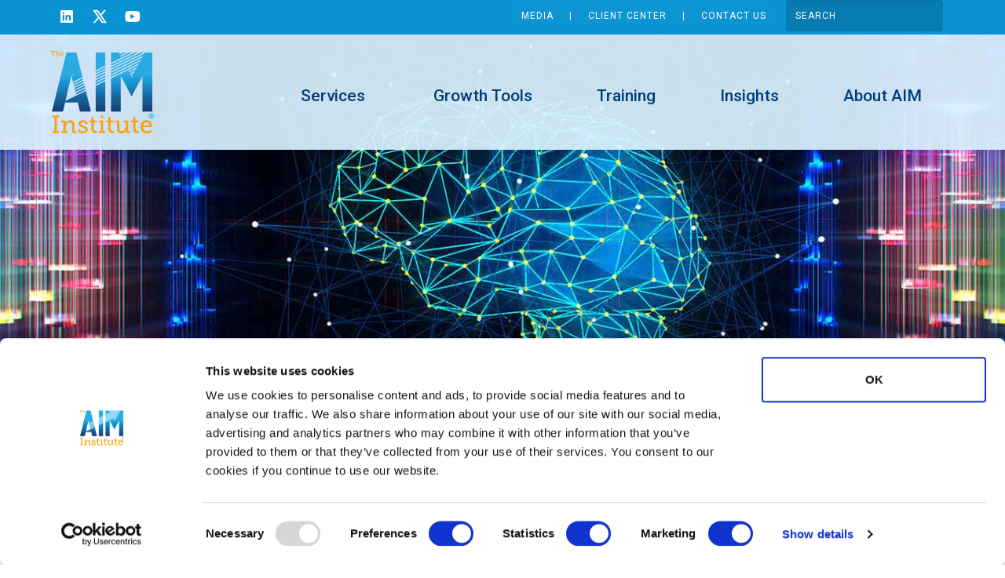

--- FILE ---
content_type: text/html; charset=UTF-8
request_url: https://theaiminstitute.com/innovation/unwillingness-walk-away-losing-project-degrades-overall-ability-win/
body_size: 38393
content:

<!DOCTYPE html>

<html lang="en-US" prefix="og: https://ogp.me/ns#">

<head>

	<script>
(function(html){html.className = html.className.replace(/\bno-js\b/,'js')})(document.documentElement);
//# sourceURL=twentyseventeen_javascript_detection
</script>

	  	<style>img:is([sizes="auto" i], [sizes^="auto," i]) { contain-intrinsic-size: 3000px 1500px }</style>
	
<!-- Search Engine Optimization by Rank Math - https://rankmath.com/ -->
<title>Why keeping a losing project degrades your ability to win - AIM</title>
<meta name="description" content="Get insights from The AIM Institute why unwillingness to walk away from a losing project degrades your company&#039;s ability to win and innovate."/>
<meta name="robots" content="follow, index, max-snippet:-1, max-video-preview:-1, max-image-preview:large"/>
<link rel="canonical" href="https://theaiminstitute.com/innovation/unwillingness-walk-away-losing-project-degrades-overall-ability-win/" />
<meta property="og:locale" content="en_US" />
<meta property="og:type" content="article" />
<meta property="og:title" content="Why keeping a losing project degrades your ability to win - AIM" />
<meta property="og:description" content="Get insights from The AIM Institute why unwillingness to walk away from a losing project degrades your company&#039;s ability to win and innovate." />
<meta property="og:url" content="https://theaiminstitute.com/innovation/unwillingness-walk-away-losing-project-degrades-overall-ability-win/" />
<meta property="og:site_name" content="The AIM Institute" />
<meta property="article:tag" content="losing project" />
<meta property="article:tag" content="Mode A" />
<meta property="article:tag" content="Mode B" />
<meta property="article:tag" content="success mode" />
<meta property="article:tag" content="walk away" />
<meta property="article:section" content="Innovation" />
<meta property="og:updated_time" content="2019-01-12T22:22:32+00:00" />
<meta property="og:image" content="https://theaiminstitute.com/wp-content/uploads/2017/11/131-Exit.jpg" />
<meta property="og:image:secure_url" content="https://theaiminstitute.com/wp-content/uploads/2017/11/131-Exit.jpg" />
<meta property="og:image:width" content="1200" />
<meta property="og:image:height" content="675" />
<meta property="og:image:alt" content="131 Exit" />
<meta property="og:image:type" content="image/jpeg" />
<meta property="article:published_time" content="2017-11-17T02:00:00+00:00" />
<meta property="article:modified_time" content="2019-01-12T22:22:32+00:00" />
<meta name="twitter:card" content="summary_large_image" />
<meta name="twitter:title" content="Why keeping a losing project degrades your ability to win - AIM" />
<meta name="twitter:description" content="Get insights from The AIM Institute why unwillingness to walk away from a losing project degrades your company&#039;s ability to win and innovate." />
<meta name="twitter:site" content="@aim_institute" />
<meta name="twitter:creator" content="@aim_institute" />
<meta name="twitter:image" content="https://theaiminstitute.com/wp-content/uploads/2017/11/131-Exit.jpg" />
<meta name="twitter:label1" content="Written by" />
<meta name="twitter:data1" content="Dan Adams" />
<meta name="twitter:label2" content="Time to read" />
<meta name="twitter:data2" content="Less than a minute" />
<script type="application/ld+json" class="rank-math-schema">{"@context":"https://schema.org","@graph":[{"@type":["EducationalOrganization","Organization"],"@id":"https://theaiminstitute.com/#organization","name":"The AIM Institute","url":"https://theaiminstitute.com","sameAs":["https://twitter.com/aim_institute","https://www.linkedin.com/company/2865432/","https://www.youtube.com/user/AdvancedIndMktg"],"logo":{"@type":"ImageObject","@id":"https://theaiminstitute.com/#logo","url":"https://theaiminstitute.com/wp-content/uploads/2018/05/AIM-Institute-Logo-CMYK.png","contentUrl":"https://theaiminstitute.com/wp-content/uploads/2018/05/AIM-Institute-Logo-CMYK.png","caption":"The AIM Institute","inLanguage":"en-US","width":"131","height":"105"}},{"@type":"WebSite","@id":"https://theaiminstitute.com/#website","url":"https://theaiminstitute.com","name":"The AIM Institute","publisher":{"@id":"https://theaiminstitute.com/#organization"},"inLanguage":"en-US"},{"@type":"ImageObject","@id":"https://theaiminstitute.com/wp-content/uploads/2017/11/131-Exit.jpg","url":"https://theaiminstitute.com/wp-content/uploads/2017/11/131-Exit.jpg","width":"1200","height":"675","caption":"131 Exit","inLanguage":"en-US"},{"@type":"WebPage","@id":"https://theaiminstitute.com/innovation/unwillingness-walk-away-losing-project-degrades-overall-ability-win/#webpage","url":"https://theaiminstitute.com/innovation/unwillingness-walk-away-losing-project-degrades-overall-ability-win/","name":"Why keeping a losing project degrades your ability to win - AIM","datePublished":"2017-11-17T02:00:00+00:00","dateModified":"2019-01-12T22:22:32+00:00","isPartOf":{"@id":"https://theaiminstitute.com/#website"},"primaryImageOfPage":{"@id":"https://theaiminstitute.com/wp-content/uploads/2017/11/131-Exit.jpg"},"inLanguage":"en-US"},{"@type":"Person","@id":"https://theaiminstitute.com/author/dan-adams/","name":"Dan Adams","url":"https://theaiminstitute.com/author/dan-adams/","image":{"@type":"ImageObject","@id":"https://secure.gravatar.com/avatar/ed0f60d7cc34a5efc399a3af2dddddd10139e4332b96d838c9aefb6c0247b5bc?s=96&amp;d=mm&amp;r=g","url":"https://secure.gravatar.com/avatar/ed0f60d7cc34a5efc399a3af2dddddd10139e4332b96d838c9aefb6c0247b5bc?s=96&amp;d=mm&amp;r=g","caption":"Dan Adams","inLanguage":"en-US"},"worksFor":{"@id":"https://theaiminstitute.com/#organization"}},{"@type":"BlogPosting","headline":"Why keeping a losing project degrades your ability to win - AIM","datePublished":"2017-11-17T02:00:00+00:00","dateModified":"2019-01-12T22:22:32+00:00","author":{"@id":"https://theaiminstitute.com/author/dan-adams/","name":"Dan Adams"},"publisher":{"@id":"https://theaiminstitute.com/#organization"},"description":"Get insights from The AIM Institute why unwillingness to walk away from a losing project degrades your company&#039;s ability to win and innovate.","name":"Why keeping a losing project degrades your ability to win - AIM","@id":"https://theaiminstitute.com/innovation/unwillingness-walk-away-losing-project-degrades-overall-ability-win/#richSnippet","isPartOf":{"@id":"https://theaiminstitute.com/innovation/unwillingness-walk-away-losing-project-degrades-overall-ability-win/#webpage"},"image":{"@id":"https://theaiminstitute.com/wp-content/uploads/2017/11/131-Exit.jpg"},"inLanguage":"en-US","mainEntityOfPage":{"@id":"https://theaiminstitute.com/innovation/unwillingness-walk-away-losing-project-degrades-overall-ability-win/#webpage"}}]}</script>
<!-- /Rank Math WordPress SEO plugin -->

<link rel='dns-prefetch' href='//static.addtoany.com' />
<link rel='dns-prefetch' href='//fonts.googleapis.com' />
<link rel="alternate" type="application/rss+xml" title="The AIM Institute &raquo; Feed" href="https://theaiminstitute.com/feed/" />
<link rel="alternate" type="application/rss+xml" title="The AIM Institute &raquo; Comments Feed" href="https://theaiminstitute.com/comments/feed/" />
<link rel="alternate" type="application/rss+xml" title="The AIM Institute &raquo; Your unwillingness to walk away from a losing project degrades your overall ability to win. Comments Feed" href="https://theaiminstitute.com/innovation/unwillingness-walk-away-losing-project-degrades-overall-ability-win/feed/" />
<script>
window._wpemojiSettings = {"baseUrl":"https:\/\/s.w.org\/images\/core\/emoji\/16.0.1\/72x72\/","ext":".png","svgUrl":"https:\/\/s.w.org\/images\/core\/emoji\/16.0.1\/svg\/","svgExt":".svg","source":{"concatemoji":"https:\/\/theaiminstitute.com\/wp-includes\/js\/wp-emoji-release.min.js?ver=6.8.3"}};
/*! This file is auto-generated */
!function(s,n){var o,i,e;function c(e){try{var t={supportTests:e,timestamp:(new Date).valueOf()};sessionStorage.setItem(o,JSON.stringify(t))}catch(e){}}function p(e,t,n){e.clearRect(0,0,e.canvas.width,e.canvas.height),e.fillText(t,0,0);var t=new Uint32Array(e.getImageData(0,0,e.canvas.width,e.canvas.height).data),a=(e.clearRect(0,0,e.canvas.width,e.canvas.height),e.fillText(n,0,0),new Uint32Array(e.getImageData(0,0,e.canvas.width,e.canvas.height).data));return t.every(function(e,t){return e===a[t]})}function u(e,t){e.clearRect(0,0,e.canvas.width,e.canvas.height),e.fillText(t,0,0);for(var n=e.getImageData(16,16,1,1),a=0;a<n.data.length;a++)if(0!==n.data[a])return!1;return!0}function f(e,t,n,a){switch(t){case"flag":return n(e,"\ud83c\udff3\ufe0f\u200d\u26a7\ufe0f","\ud83c\udff3\ufe0f\u200b\u26a7\ufe0f")?!1:!n(e,"\ud83c\udde8\ud83c\uddf6","\ud83c\udde8\u200b\ud83c\uddf6")&&!n(e,"\ud83c\udff4\udb40\udc67\udb40\udc62\udb40\udc65\udb40\udc6e\udb40\udc67\udb40\udc7f","\ud83c\udff4\u200b\udb40\udc67\u200b\udb40\udc62\u200b\udb40\udc65\u200b\udb40\udc6e\u200b\udb40\udc67\u200b\udb40\udc7f");case"emoji":return!a(e,"\ud83e\udedf")}return!1}function g(e,t,n,a){var r="undefined"!=typeof WorkerGlobalScope&&self instanceof WorkerGlobalScope?new OffscreenCanvas(300,150):s.createElement("canvas"),o=r.getContext("2d",{willReadFrequently:!0}),i=(o.textBaseline="top",o.font="600 32px Arial",{});return e.forEach(function(e){i[e]=t(o,e,n,a)}),i}function t(e){var t=s.createElement("script");t.src=e,t.defer=!0,s.head.appendChild(t)}"undefined"!=typeof Promise&&(o="wpEmojiSettingsSupports",i=["flag","emoji"],n.supports={everything:!0,everythingExceptFlag:!0},e=new Promise(function(e){s.addEventListener("DOMContentLoaded",e,{once:!0})}),new Promise(function(t){var n=function(){try{var e=JSON.parse(sessionStorage.getItem(o));if("object"==typeof e&&"number"==typeof e.timestamp&&(new Date).valueOf()<e.timestamp+604800&&"object"==typeof e.supportTests)return e.supportTests}catch(e){}return null}();if(!n){if("undefined"!=typeof Worker&&"undefined"!=typeof OffscreenCanvas&&"undefined"!=typeof URL&&URL.createObjectURL&&"undefined"!=typeof Blob)try{var e="postMessage("+g.toString()+"("+[JSON.stringify(i),f.toString(),p.toString(),u.toString()].join(",")+"));",a=new Blob([e],{type:"text/javascript"}),r=new Worker(URL.createObjectURL(a),{name:"wpTestEmojiSupports"});return void(r.onmessage=function(e){c(n=e.data),r.terminate(),t(n)})}catch(e){}c(n=g(i,f,p,u))}t(n)}).then(function(e){for(var t in e)n.supports[t]=e[t],n.supports.everything=n.supports.everything&&n.supports[t],"flag"!==t&&(n.supports.everythingExceptFlag=n.supports.everythingExceptFlag&&n.supports[t]);n.supports.everythingExceptFlag=n.supports.everythingExceptFlag&&!n.supports.flag,n.DOMReady=!1,n.readyCallback=function(){n.DOMReady=!0}}).then(function(){return e}).then(function(){var e;n.supports.everything||(n.readyCallback(),(e=n.source||{}).concatemoji?t(e.concatemoji):e.wpemoji&&e.twemoji&&(t(e.twemoji),t(e.wpemoji)))}))}((window,document),window._wpemojiSettings);
</script>
<style id='wp-emoji-styles-inline-css'>

	img.wp-smiley, img.emoji {
		display: inline !important;
		border: none !important;
		box-shadow: none !important;
		height: 1em !important;
		width: 1em !important;
		margin: 0 0.07em !important;
		vertical-align: -0.1em !important;
		background: none !important;
		padding: 0 !important;
	}
</style>
<link rel='stylesheet' id='wp-block-library-css' href='https://theaiminstitute.com/wp-includes/css/dist/block-library/style.min.css?ver=6.8.3' media='all' />
<style id='wp-block-library-theme-inline-css'>
.wp-block-audio :where(figcaption){color:#555;font-size:13px;text-align:center}.is-dark-theme .wp-block-audio :where(figcaption){color:#ffffffa6}.wp-block-audio{margin:0 0 1em}.wp-block-code{border:1px solid #ccc;border-radius:4px;font-family:Menlo,Consolas,monaco,monospace;padding:.8em 1em}.wp-block-embed :where(figcaption){color:#555;font-size:13px;text-align:center}.is-dark-theme .wp-block-embed :where(figcaption){color:#ffffffa6}.wp-block-embed{margin:0 0 1em}.blocks-gallery-caption{color:#555;font-size:13px;text-align:center}.is-dark-theme .blocks-gallery-caption{color:#ffffffa6}:root :where(.wp-block-image figcaption){color:#555;font-size:13px;text-align:center}.is-dark-theme :root :where(.wp-block-image figcaption){color:#ffffffa6}.wp-block-image{margin:0 0 1em}.wp-block-pullquote{border-bottom:4px solid;border-top:4px solid;color:currentColor;margin-bottom:1.75em}.wp-block-pullquote cite,.wp-block-pullquote footer,.wp-block-pullquote__citation{color:currentColor;font-size:.8125em;font-style:normal;text-transform:uppercase}.wp-block-quote{border-left:.25em solid;margin:0 0 1.75em;padding-left:1em}.wp-block-quote cite,.wp-block-quote footer{color:currentColor;font-size:.8125em;font-style:normal;position:relative}.wp-block-quote:where(.has-text-align-right){border-left:none;border-right:.25em solid;padding-left:0;padding-right:1em}.wp-block-quote:where(.has-text-align-center){border:none;padding-left:0}.wp-block-quote.is-large,.wp-block-quote.is-style-large,.wp-block-quote:where(.is-style-plain){border:none}.wp-block-search .wp-block-search__label{font-weight:700}.wp-block-search__button{border:1px solid #ccc;padding:.375em .625em}:where(.wp-block-group.has-background){padding:1.25em 2.375em}.wp-block-separator.has-css-opacity{opacity:.4}.wp-block-separator{border:none;border-bottom:2px solid;margin-left:auto;margin-right:auto}.wp-block-separator.has-alpha-channel-opacity{opacity:1}.wp-block-separator:not(.is-style-wide):not(.is-style-dots){width:100px}.wp-block-separator.has-background:not(.is-style-dots){border-bottom:none;height:1px}.wp-block-separator.has-background:not(.is-style-wide):not(.is-style-dots){height:2px}.wp-block-table{margin:0 0 1em}.wp-block-table td,.wp-block-table th{word-break:normal}.wp-block-table :where(figcaption){color:#555;font-size:13px;text-align:center}.is-dark-theme .wp-block-table :where(figcaption){color:#ffffffa6}.wp-block-video :where(figcaption){color:#555;font-size:13px;text-align:center}.is-dark-theme .wp-block-video :where(figcaption){color:#ffffffa6}.wp-block-video{margin:0 0 1em}:root :where(.wp-block-template-part.has-background){margin-bottom:0;margin-top:0;padding:1.25em 2.375em}
</style>
<style id='classic-theme-styles-inline-css'>
/*! This file is auto-generated */
.wp-block-button__link{color:#fff;background-color:#32373c;border-radius:9999px;box-shadow:none;text-decoration:none;padding:calc(.667em + 2px) calc(1.333em + 2px);font-size:1.125em}.wp-block-file__button{background:#32373c;color:#fff;text-decoration:none}
</style>
<link rel='stylesheet' id='latest-post-shortcode-lps-block-style-css' href='https://theaiminstitute.com/wp-content/plugins/latest-post-shortcode/lps-block/build/style-view.css?ver=lpsv14.220251115.2029' media='all' />
<style id='global-styles-inline-css'>
:root{--wp--preset--aspect-ratio--square: 1;--wp--preset--aspect-ratio--4-3: 4/3;--wp--preset--aspect-ratio--3-4: 3/4;--wp--preset--aspect-ratio--3-2: 3/2;--wp--preset--aspect-ratio--2-3: 2/3;--wp--preset--aspect-ratio--16-9: 16/9;--wp--preset--aspect-ratio--9-16: 9/16;--wp--preset--color--black: #000000;--wp--preset--color--cyan-bluish-gray: #abb8c3;--wp--preset--color--white: #ffffff;--wp--preset--color--pale-pink: #f78da7;--wp--preset--color--vivid-red: #cf2e2e;--wp--preset--color--luminous-vivid-orange: #ff6900;--wp--preset--color--luminous-vivid-amber: #fcb900;--wp--preset--color--light-green-cyan: #7bdcb5;--wp--preset--color--vivid-green-cyan: #00d084;--wp--preset--color--pale-cyan-blue: #8ed1fc;--wp--preset--color--vivid-cyan-blue: #0693e3;--wp--preset--color--vivid-purple: #9b51e0;--wp--preset--gradient--vivid-cyan-blue-to-vivid-purple: linear-gradient(135deg,rgba(6,147,227,1) 0%,rgb(155,81,224) 100%);--wp--preset--gradient--light-green-cyan-to-vivid-green-cyan: linear-gradient(135deg,rgb(122,220,180) 0%,rgb(0,208,130) 100%);--wp--preset--gradient--luminous-vivid-amber-to-luminous-vivid-orange: linear-gradient(135deg,rgba(252,185,0,1) 0%,rgba(255,105,0,1) 100%);--wp--preset--gradient--luminous-vivid-orange-to-vivid-red: linear-gradient(135deg,rgba(255,105,0,1) 0%,rgb(207,46,46) 100%);--wp--preset--gradient--very-light-gray-to-cyan-bluish-gray: linear-gradient(135deg,rgb(238,238,238) 0%,rgb(169,184,195) 100%);--wp--preset--gradient--cool-to-warm-spectrum: linear-gradient(135deg,rgb(74,234,220) 0%,rgb(151,120,209) 20%,rgb(207,42,186) 40%,rgb(238,44,130) 60%,rgb(251,105,98) 80%,rgb(254,248,76) 100%);--wp--preset--gradient--blush-light-purple: linear-gradient(135deg,rgb(255,206,236) 0%,rgb(152,150,240) 100%);--wp--preset--gradient--blush-bordeaux: linear-gradient(135deg,rgb(254,205,165) 0%,rgb(254,45,45) 50%,rgb(107,0,62) 100%);--wp--preset--gradient--luminous-dusk: linear-gradient(135deg,rgb(255,203,112) 0%,rgb(199,81,192) 50%,rgb(65,88,208) 100%);--wp--preset--gradient--pale-ocean: linear-gradient(135deg,rgb(255,245,203) 0%,rgb(182,227,212) 50%,rgb(51,167,181) 100%);--wp--preset--gradient--electric-grass: linear-gradient(135deg,rgb(202,248,128) 0%,rgb(113,206,126) 100%);--wp--preset--gradient--midnight: linear-gradient(135deg,rgb(2,3,129) 0%,rgb(40,116,252) 100%);--wp--preset--font-size--small: 13px;--wp--preset--font-size--medium: 20px;--wp--preset--font-size--large: 36px;--wp--preset--font-size--x-large: 42px;--wp--preset--spacing--20: 0.44rem;--wp--preset--spacing--30: 0.67rem;--wp--preset--spacing--40: 1rem;--wp--preset--spacing--50: 1.5rem;--wp--preset--spacing--60: 2.25rem;--wp--preset--spacing--70: 3.38rem;--wp--preset--spacing--80: 5.06rem;--wp--preset--shadow--natural: 6px 6px 9px rgba(0, 0, 0, 0.2);--wp--preset--shadow--deep: 12px 12px 50px rgba(0, 0, 0, 0.4);--wp--preset--shadow--sharp: 6px 6px 0px rgba(0, 0, 0, 0.2);--wp--preset--shadow--outlined: 6px 6px 0px -3px rgba(255, 255, 255, 1), 6px 6px rgba(0, 0, 0, 1);--wp--preset--shadow--crisp: 6px 6px 0px rgba(0, 0, 0, 1);}:where(.is-layout-flex){gap: 0.5em;}:where(.is-layout-grid){gap: 0.5em;}body .is-layout-flex{display: flex;}.is-layout-flex{flex-wrap: wrap;align-items: center;}.is-layout-flex > :is(*, div){margin: 0;}body .is-layout-grid{display: grid;}.is-layout-grid > :is(*, div){margin: 0;}:where(.wp-block-columns.is-layout-flex){gap: 2em;}:where(.wp-block-columns.is-layout-grid){gap: 2em;}:where(.wp-block-post-template.is-layout-flex){gap: 1.25em;}:where(.wp-block-post-template.is-layout-grid){gap: 1.25em;}.has-black-color{color: var(--wp--preset--color--black) !important;}.has-cyan-bluish-gray-color{color: var(--wp--preset--color--cyan-bluish-gray) !important;}.has-white-color{color: var(--wp--preset--color--white) !important;}.has-pale-pink-color{color: var(--wp--preset--color--pale-pink) !important;}.has-vivid-red-color{color: var(--wp--preset--color--vivid-red) !important;}.has-luminous-vivid-orange-color{color: var(--wp--preset--color--luminous-vivid-orange) !important;}.has-luminous-vivid-amber-color{color: var(--wp--preset--color--luminous-vivid-amber) !important;}.has-light-green-cyan-color{color: var(--wp--preset--color--light-green-cyan) !important;}.has-vivid-green-cyan-color{color: var(--wp--preset--color--vivid-green-cyan) !important;}.has-pale-cyan-blue-color{color: var(--wp--preset--color--pale-cyan-blue) !important;}.has-vivid-cyan-blue-color{color: var(--wp--preset--color--vivid-cyan-blue) !important;}.has-vivid-purple-color{color: var(--wp--preset--color--vivid-purple) !important;}.has-black-background-color{background-color: var(--wp--preset--color--black) !important;}.has-cyan-bluish-gray-background-color{background-color: var(--wp--preset--color--cyan-bluish-gray) !important;}.has-white-background-color{background-color: var(--wp--preset--color--white) !important;}.has-pale-pink-background-color{background-color: var(--wp--preset--color--pale-pink) !important;}.has-vivid-red-background-color{background-color: var(--wp--preset--color--vivid-red) !important;}.has-luminous-vivid-orange-background-color{background-color: var(--wp--preset--color--luminous-vivid-orange) !important;}.has-luminous-vivid-amber-background-color{background-color: var(--wp--preset--color--luminous-vivid-amber) !important;}.has-light-green-cyan-background-color{background-color: var(--wp--preset--color--light-green-cyan) !important;}.has-vivid-green-cyan-background-color{background-color: var(--wp--preset--color--vivid-green-cyan) !important;}.has-pale-cyan-blue-background-color{background-color: var(--wp--preset--color--pale-cyan-blue) !important;}.has-vivid-cyan-blue-background-color{background-color: var(--wp--preset--color--vivid-cyan-blue) !important;}.has-vivid-purple-background-color{background-color: var(--wp--preset--color--vivid-purple) !important;}.has-black-border-color{border-color: var(--wp--preset--color--black) !important;}.has-cyan-bluish-gray-border-color{border-color: var(--wp--preset--color--cyan-bluish-gray) !important;}.has-white-border-color{border-color: var(--wp--preset--color--white) !important;}.has-pale-pink-border-color{border-color: var(--wp--preset--color--pale-pink) !important;}.has-vivid-red-border-color{border-color: var(--wp--preset--color--vivid-red) !important;}.has-luminous-vivid-orange-border-color{border-color: var(--wp--preset--color--luminous-vivid-orange) !important;}.has-luminous-vivid-amber-border-color{border-color: var(--wp--preset--color--luminous-vivid-amber) !important;}.has-light-green-cyan-border-color{border-color: var(--wp--preset--color--light-green-cyan) !important;}.has-vivid-green-cyan-border-color{border-color: var(--wp--preset--color--vivid-green-cyan) !important;}.has-pale-cyan-blue-border-color{border-color: var(--wp--preset--color--pale-cyan-blue) !important;}.has-vivid-cyan-blue-border-color{border-color: var(--wp--preset--color--vivid-cyan-blue) !important;}.has-vivid-purple-border-color{border-color: var(--wp--preset--color--vivid-purple) !important;}.has-vivid-cyan-blue-to-vivid-purple-gradient-background{background: var(--wp--preset--gradient--vivid-cyan-blue-to-vivid-purple) !important;}.has-light-green-cyan-to-vivid-green-cyan-gradient-background{background: var(--wp--preset--gradient--light-green-cyan-to-vivid-green-cyan) !important;}.has-luminous-vivid-amber-to-luminous-vivid-orange-gradient-background{background: var(--wp--preset--gradient--luminous-vivid-amber-to-luminous-vivid-orange) !important;}.has-luminous-vivid-orange-to-vivid-red-gradient-background{background: var(--wp--preset--gradient--luminous-vivid-orange-to-vivid-red) !important;}.has-very-light-gray-to-cyan-bluish-gray-gradient-background{background: var(--wp--preset--gradient--very-light-gray-to-cyan-bluish-gray) !important;}.has-cool-to-warm-spectrum-gradient-background{background: var(--wp--preset--gradient--cool-to-warm-spectrum) !important;}.has-blush-light-purple-gradient-background{background: var(--wp--preset--gradient--blush-light-purple) !important;}.has-blush-bordeaux-gradient-background{background: var(--wp--preset--gradient--blush-bordeaux) !important;}.has-luminous-dusk-gradient-background{background: var(--wp--preset--gradient--luminous-dusk) !important;}.has-pale-ocean-gradient-background{background: var(--wp--preset--gradient--pale-ocean) !important;}.has-electric-grass-gradient-background{background: var(--wp--preset--gradient--electric-grass) !important;}.has-midnight-gradient-background{background: var(--wp--preset--gradient--midnight) !important;}.has-small-font-size{font-size: var(--wp--preset--font-size--small) !important;}.has-medium-font-size{font-size: var(--wp--preset--font-size--medium) !important;}.has-large-font-size{font-size: var(--wp--preset--font-size--large) !important;}.has-x-large-font-size{font-size: var(--wp--preset--font-size--x-large) !important;}
:where(.wp-block-post-template.is-layout-flex){gap: 1.25em;}:where(.wp-block-post-template.is-layout-grid){gap: 1.25em;}
:where(.wp-block-columns.is-layout-flex){gap: 2em;}:where(.wp-block-columns.is-layout-grid){gap: 2em;}
:root :where(.wp-block-pullquote){font-size: 1.5em;line-height: 1.6;}
</style>
<link rel='stylesheet' id='cpsh-shortcodes-css' href='https://theaiminstitute.com/wp-content/plugins/column-shortcodes//assets/css/shortcodes.css?ver=1.0.1' media='all' />
<link rel='stylesheet' id='mediaelement-css' href='https://theaiminstitute.com/wp-includes/js/mediaelement/mediaelementplayer-legacy.min.css?ver=4.2.17' media='all' />
<link rel='stylesheet' id='wp-mediaelement-css' href='https://theaiminstitute.com/wp-includes/js/mediaelement/wp-mediaelement.min.css?ver=6.8.3' media='all' />
<link rel='stylesheet' id='fvp-frontend-css' href='https://theaiminstitute.com/wp-content/plugins/featured-video-plus/styles/frontend.css?ver=2.3.3' media='all' />
<link rel='stylesheet' id='hreflang_pro_styles-css' href='https://theaiminstitute.com/wp-content/plugins/hreflang-tags-for-wordpress/assets/css/hreflang-tags-pro.css?ver=6.8.3' media='all' />
<link rel='stylesheet' id='page-list-style-css' href='https://theaiminstitute.com/wp-content/plugins/page-list/css/page-list.css?ver=5.9' media='all' />
<link rel='stylesheet' id='slicknavcss-css' href='https://theaiminstitute.com/wp-content/plugins/slicknav-mobile-menu/css/slicknav.min.css?ver=1.0.11' media='all' />
<style id='slicknavcss-inline-css'>


        #top-menu {
                display: none;
        }

        .slicknav_menu {
                background: #231f20;
        }

        .slicknav-flex{
               display: -webkit-box;
               display: -ms-flexbox;
               display: flex;
               justify-content:flex-end;
        }

        .slicknav_btn {
                background-color:#222222;
        }

        a.slicknav_open {
                background-color:#222222;
        }

        .slicknav_nav .slicknav_arrow {
                float:right;
        }

        .slicknav_menu .slicknav_menutxt {
                color: #fff;
                text-shadow: none;
                font-size: 16px;
                font-weight: normal;
        }

        .slicknav_menu .slicknav_icon-bar {
                background-color: #fff;
                box-shadow: none;
        }

        .slicknav_nav li a {
                color: #fff;
                text-transform: none;
                font-size: 16px;
                padding: 5px 10px;
        }

        .slicknav_nav a:hover,
        .slicknav_nav .slicknav_row:hover {
                background: rgba(204,204,204,0.3);
        }

        .slicknav_nav .menu-item a:hover,
        .slicknav_nav a span:hover {
                color: #222222;
        }

        .slicknav_nav input[type='submit']{
                background: #222222;
                color: #fff;
        }

        .slicknav-logo-text a{
                color: #222222;
        }


        @media screen and (min-width: 768px) {
                .slicknav_menu {
                        display: none;
                }

                #top-menu {
                        display: block;
                }
        }
        
         .slicknav_menu {
                position: fixed;
                width: 100%;
                left: 0;
                top: 0;
                z-index: 99999;
        }

        html {
               padding-top: 45px;
        }

        @media screen and (min-width:768px) {

                 html {
                        padding-top: 0;
                 }
        }

         
</style>
<link rel='stylesheet' id='wp-lightbox-2.min.css-css' href='https://theaiminstitute.com/wp-content/plugins/wp-lightbox-2/styles/lightbox.min.css?ver=1.3.4' media='all' />
<link rel='stylesheet' id='twentyseventeen-fonts-css' href='https://theaiminstitute.com/wp-content/themes/twentyseventeen/assets/fonts/font-libre-franklin.css?ver=20230328' media='all' />
<link rel='stylesheet' id='twentyseventeen-style-css' href='https://theaiminstitute.com/wp-content/themes/jpt/style.css?ver=20251202' media='all' />
<link rel='stylesheet' id='twentyseventeen-block-style-css' href='https://theaiminstitute.com/wp-content/themes/twentyseventeen/assets/css/blocks.css?ver=20240729' media='all' />
<link rel='stylesheet' id='wp-pagenavi-css' href='https://theaiminstitute.com/wp-content/plugins/wp-pagenavi/pagenavi-css.css?ver=2.70' media='all' />
<link rel='stylesheet' id='roboto-slab-css' href='https://fonts.googleapis.com/css2?family=Roboto+Slab%3Aital%2Cwght%400%2C300%3B0%2C400%3B0%2C500%3B0%2C600%3B0%2C700%3B1%2C300%3B1%2C400%3B1%2C500%3B1%2C600%3B1%2C700&#038;display=swap&#038;ver=6.8.3' media='all' />
<link rel='stylesheet' id='roboto-css' href='https://fonts.googleapis.com/css2?family=Roboto%3Aital%2Cwght%400%2C300%3B0%2C400%3B0%2C500%3B0%2C600%3B0%2C700%3B1%2C300%3B1%2C400%3B1%2C500%3B1%2C600%3B1%2C700&#038;display=swap&#038;ver=6.8.3' media='all' />
<link rel='stylesheet' id='addtoany-css' href='https://theaiminstitute.com/wp-content/plugins/add-to-any/addtoany.min.css?ver=1.16' media='all' />
<link rel='stylesheet' id='bs-select-css-css' href='https://theaiminstitute.com/wp-content/themes/jpt/css/bootstrap-select.min.css?ver=6.8.3' media='all' />
<link rel='stylesheet' id='mobile-css-css' href='https://theaiminstitute.com/wp-content/themes/jpt/mobile.css?ver=4631' media='1' />
<script src="https://theaiminstitute.com/wp-includes/js/jquery/jquery.min.js?ver=3.7.1" id="jquery-core-js"></script>
<script src="https://theaiminstitute.com/wp-includes/js/jquery/jquery-migrate.min.js?ver=3.4.1" id="jquery-migrate-js"></script>
<script id="lps-vars-js-after">
const lpsSettings = {"ajaxUrl": "https://theaiminstitute.com/wp-admin/admin-ajax.php"};
</script>
<script id="addtoany-core-js-before">
window.a2a_config=window.a2a_config||{};a2a_config.callbacks=[];a2a_config.overlays=[];a2a_config.templates={};
</script>
<script defer src="https://static.addtoany.com/menu/page.js" id="addtoany-core-js"></script>
<script defer src="https://theaiminstitute.com/wp-content/plugins/add-to-any/addtoany.min.js?ver=1.1" id="addtoany-jquery-js"></script>
<script id="mediaelement-core-js-before">
var mejsL10n = {"language":"en","strings":{"mejs.download-file":"Download File","mejs.install-flash":"You are using a browser that does not have Flash player enabled or installed. Please turn on your Flash player plugin or download the latest version from https:\/\/get.adobe.com\/flashplayer\/","mejs.fullscreen":"Fullscreen","mejs.play":"Play","mejs.pause":"Pause","mejs.time-slider":"Time Slider","mejs.time-help-text":"Use Left\/Right Arrow keys to advance one second, Up\/Down arrows to advance ten seconds.","mejs.live-broadcast":"Live Broadcast","mejs.volume-help-text":"Use Up\/Down Arrow keys to increase or decrease volume.","mejs.unmute":"Unmute","mejs.mute":"Mute","mejs.volume-slider":"Volume Slider","mejs.video-player":"Video Player","mejs.audio-player":"Audio Player","mejs.captions-subtitles":"Captions\/Subtitles","mejs.captions-chapters":"Chapters","mejs.none":"None","mejs.afrikaans":"Afrikaans","mejs.albanian":"Albanian","mejs.arabic":"Arabic","mejs.belarusian":"Belarusian","mejs.bulgarian":"Bulgarian","mejs.catalan":"Catalan","mejs.chinese":"Chinese","mejs.chinese-simplified":"Chinese (Simplified)","mejs.chinese-traditional":"Chinese (Traditional)","mejs.croatian":"Croatian","mejs.czech":"Czech","mejs.danish":"Danish","mejs.dutch":"Dutch","mejs.english":"English","mejs.estonian":"Estonian","mejs.filipino":"Filipino","mejs.finnish":"Finnish","mejs.french":"French","mejs.galician":"Galician","mejs.german":"German","mejs.greek":"Greek","mejs.haitian-creole":"Haitian Creole","mejs.hebrew":"Hebrew","mejs.hindi":"Hindi","mejs.hungarian":"Hungarian","mejs.icelandic":"Icelandic","mejs.indonesian":"Indonesian","mejs.irish":"Irish","mejs.italian":"Italian","mejs.japanese":"Japanese","mejs.korean":"Korean","mejs.latvian":"Latvian","mejs.lithuanian":"Lithuanian","mejs.macedonian":"Macedonian","mejs.malay":"Malay","mejs.maltese":"Maltese","mejs.norwegian":"Norwegian","mejs.persian":"Persian","mejs.polish":"Polish","mejs.portuguese":"Portuguese","mejs.romanian":"Romanian","mejs.russian":"Russian","mejs.serbian":"Serbian","mejs.slovak":"Slovak","mejs.slovenian":"Slovenian","mejs.spanish":"Spanish","mejs.swahili":"Swahili","mejs.swedish":"Swedish","mejs.tagalog":"Tagalog","mejs.thai":"Thai","mejs.turkish":"Turkish","mejs.ukrainian":"Ukrainian","mejs.vietnamese":"Vietnamese","mejs.welsh":"Welsh","mejs.yiddish":"Yiddish"}};
</script>
<script src="https://theaiminstitute.com/wp-includes/js/mediaelement/mediaelement-and-player.min.js?ver=4.2.17" id="mediaelement-core-js"></script>
<script src="https://theaiminstitute.com/wp-includes/js/mediaelement/mediaelement-migrate.min.js?ver=6.8.3" id="mediaelement-migrate-js"></script>
<script id="mediaelement-js-extra">
var _wpmejsSettings = {"pluginPath":"\/wp-includes\/js\/mediaelement\/","classPrefix":"mejs-","stretching":"responsive","audioShortcodeLibrary":"mediaelement","videoShortcodeLibrary":"mediaelement"};
</script>
<script src="https://theaiminstitute.com/wp-includes/js/mediaelement/wp-mediaelement.min.js?ver=6.8.3" id="wp-mediaelement-js"></script>
<script src="https://theaiminstitute.com/wp-content/plugins/featured-video-plus/js/jquery.fitvids.min.js?ver=master-2015-08" id="jquery.fitvids-js"></script>
<script src="https://theaiminstitute.com/wp-content/plugins/featured-video-plus/js/jquery.domwindow.min.js?ver=2.3.3" id="jquery.domwindow-js"></script>
<script id="fvp-frontend-js-extra">
var fvpdata = {"ajaxurl":"https:\/\/theaiminstitute.com\/wp-admin\/admin-ajax.php","nonce":"11b18da77f","fitvids":"1","dynamic":"","overlay":"1","opacity":"0.75","color":"w","width":"710"};
</script>
<script src="https://theaiminstitute.com/wp-content/plugins/featured-video-plus/js/frontend.min.js?ver=2.3.3" id="fvp-frontend-js"></script>
<script src="https://theaiminstitute.com/wp-content/plugins/hreflang-tags-for-wordpress/assets/js/hreflang-tags-pro.js?ver=6.8.3" id="hreflang_pro_tags_js-js"></script>
<script src="https://theaiminstitute.com/wp-content/plugins/slicknav-mobile-menu/js/jquery.slicknav.min.js?ver=1.0.11" id="slicknavjs-js"></script>
<script id="slicknav-init-js-extra">
var slickNavVars = {"ng_slicknav":{"ng_slicknav_menu":"#top-menu","ng_slicknav_position":".navbar-header","ng_slicknav_parent_links":true,"ng_slicknav_close_click":false,"ng_slicknav_child_links":false,"ng_slicknav_speed":200,"ng_slicknav_label":"","ng_slicknav_fixhead":true,"ng_slicknav_hidedesktop":"block","ng_slicknav_brand":"","ng_slicknav_brand_text":"","ng_slicknav_search":false,"ng_slicknav_search_text":"search...","ng_slicksearch":"https:\/\/theaiminstitute.com\/","ng_slicknav_closedsymbol":"","ng_slicknav_openedsymbol":"","ng_slicknav_alt":"","ng_slicknav_accordion":false,"ng_slicknav_animation_library":"jquery"}};
</script>
<script src="https://theaiminstitute.com/wp-content/plugins/slicknav-mobile-menu/js/slick-init.js?ver=1.9.1" id="slicknav-init-js"></script>
<script id="twentyseventeen-global-js-extra">
var twentyseventeenScreenReaderText = {"quote":"<svg class=\"icon icon-quote-right\" aria-hidden=\"true\" role=\"img\"> <use href=\"#icon-quote-right\" xlink:href=\"#icon-quote-right\"><\/use> <\/svg>","expand":"Expand child menu","collapse":"Collapse child menu","icon":"<svg class=\"icon icon-angle-down\" aria-hidden=\"true\" role=\"img\"> <use href=\"#icon-angle-down\" xlink:href=\"#icon-angle-down\"><\/use> <span class=\"svg-fallback icon-angle-down\"><\/span><\/svg>"};
</script>
<script src="https://theaiminstitute.com/wp-content/themes/twentyseventeen/assets/js/global.js?ver=20211130" id="twentyseventeen-global-js" defer data-wp-strategy="defer"></script>
<script src="https://theaiminstitute.com/wp-content/themes/twentyseventeen/assets/js/navigation.js?ver=20210122" id="twentyseventeen-navigation-js" defer data-wp-strategy="defer"></script>
<script src="https://theaiminstitute.com/wp-content/themes/jpt/js/jquery.jscroll.min.js?ver=1.0.0" id="js-scroll-js"></script>
<script src="https://theaiminstitute.com/wp-content/themes/jpt/js/plugins.jquery.js?ver=4168" id="jpt-plugins-js"></script>
<link rel="https://api.w.org/" href="https://theaiminstitute.com/wp-json/" /><link rel="alternate" title="JSON" type="application/json" href="https://theaiminstitute.com/wp-json/wp/v2/posts/1082" /><link rel="EditURI" type="application/rsd+xml" title="RSD" href="https://theaiminstitute.com/xmlrpc.php?rsd" />
<meta name="generator" content="WordPress 6.8.3" />
<link rel='shortlink' href='https://theaiminstitute.com/?p=1082' />
<link rel="alternate" title="oEmbed (JSON)" type="application/json+oembed" href="https://theaiminstitute.com/wp-json/oembed/1.0/embed?url=https%3A%2F%2Ftheaiminstitute.com%2Finnovation%2Funwillingness-walk-away-losing-project-degrades-overall-ability-win%2F" />
<link rel="alternate" title="oEmbed (XML)" type="text/xml+oembed" href="https://theaiminstitute.com/wp-json/oembed/1.0/embed?url=https%3A%2F%2Ftheaiminstitute.com%2Finnovation%2Funwillingness-walk-away-losing-project-degrades-overall-ability-win%2F&#038;format=xml" />

<!-- This webpage contains hreflang tags by the HREFLANG Tags for WordPress plugin 1.7.0 - https://www.hreflangtags.com/downloads/hreflang-tags-pro-plugin-wordpress/ -->
<link rel="alternate" href="https://theaiminstitute.com/innovation/unwillingness-walk-away-losing-project-degrades-overall-ability-win/" hreflang="en-US" />
<link rel="alternate" href="https://theaiminstitute.com/innovation/unwillingness-walk-away-losing-project-degrades-overall-ability-win/" hreflang="en" />
<!-- / HREFLANG Tags for WordPress plugin. -->
<!-- Global site tag (gtag.js) - Google Analytics -->
<script async src="https://www.googletagmanager.com/gtag/js?id=UA-6495518-5"></script>
<script>
  window.dataLayer = window.dataLayer || [];
  function gtag(){dataLayer.push(arguments);}
  gtag('js', new Date());

  gtag('config', 'UA-6495518-5');
</script>

<!-- This site is optimized with the Schema plugin v1.7.9.6 - https://schema.press -->
<script type="application/ld+json">{"@context":"https:\/\/schema.org\/","@type":"BlogPosting","mainEntityOfPage":{"@type":"WebPage","@id":"https:\/\/theaiminstitute.com\/innovation\/unwillingness-walk-away-losing-project-degrades-overall-ability-win\/"},"url":"https:\/\/theaiminstitute.com\/innovation\/unwillingness-walk-away-losing-project-degrades-overall-ability-win\/","headline":"Your unwillingness to walk away from a losing project degrades your overall ability to win.","datePublished":"2017-11-17T02:00:00+00:00","dateModified":"2019-01-12T22:22:32+00:00","publisher":{"@type":"Organization","@id":"https:\/\/theaiminstitute.com\/#organization","name":"The AIM Institute","logo":{"@type":"ImageObject","url":"https:\/\/theaiminstitute.com\/wp-content\/uploads\/2018\/07\/schemalogo.png","width":600,"height":60}},"image":{"@type":"ImageObject","url":"https:\/\/theaiminstitute.com\/wp-content\/uploads\/2017\/11\/131-Exit.jpg","width":1200,"height":675},"articleSection":"Innovation","keywords":"losing project, Mode A, Mode B, success mode, walk away","description":"Consider two new-product success modes. In Success Mode A you launch a well-protected, premium-priced product. In Success Mode B, you thoroughly search the market segment, but find no unmet needs you can address. So you walk. May not sound heroic, but it’s the only way to ensure enough resources","author":{"@type":"Person","name":"Dan Adams","url":"https:\/\/theaiminstitute.com\/author\/dan-adams\/","image":{"@type":"ImageObject","url":"https:\/\/secure.gravatar.com\/avatar\/ed0f60d7cc34a5efc399a3af2dddddd10139e4332b96d838c9aefb6c0247b5bc?s=96&d=mm&r=g","height":96,"width":96}}}</script>

<link rel="pingback" href="https://theaiminstitute.com/xmlrpc.php">
<style>.recentcomments a{display:inline !important;padding:0 !important;margin:0 !important;}</style>		<style id="twentyseventeen-custom-header-styles" type="text/css">
				.site-title,
		.site-description {
			position: absolute;
			clip-path: inset(50%);
		}
				</style>
		<link rel="icon" href="https://theaiminstitute.com/wp-content/uploads/2018/05/cropped-favicon-crop-32x32.png" sizes="32x32" />
<link rel="icon" href="https://theaiminstitute.com/wp-content/uploads/2018/05/cropped-favicon-crop-192x192.png" sizes="192x192" />
<link rel="apple-touch-icon" href="https://theaiminstitute.com/wp-content/uploads/2018/05/cropped-favicon-crop-180x180.png" />
<meta name="msapplication-TileImage" content="https://theaiminstitute.com/wp-content/uploads/2018/05/cropped-favicon-crop-270x270.png" />
		<style id="wp-custom-css">
			.breadcrumb-section {
    display: none;
}
 



/*
body:not(.home) .main-container .container {
    width: 100%;
}
*/
.search-form .screen-reader-text.btn-default {
    background: unset !important;
}
body:not(.home) .main-container .container .body-txt {
    padding: 50px 50px 150px 0px;
}
/*
.library-body .featured-content-wrapper .featured-content {
    background-color: #FFF;
}
*/
.about-body-section {
    padding-bottom: 0px !important;
}
button.search-submit.btn-default {font-family: 'Roboto',sans-serif;font-style: normal;font-weight: 400;font-size: 16px;letter-spacing: 2px;text-transform: uppercase;padding: 8px 25px 8px !important;color: #eee !important;width: 100%;}
@supports not (-ms-high-contrast: none) {
   /* Non-IE styles here */
	body.blog .blogs .post-thumbnail img {
		max-height:350px !important;
	}
}
.search .search-form  label {
    display: none;
}

.search .search-form .search-submit {
    display: none;
}


.widget-area {
    padding-top: 65px;
}

.visualCaptcha-button-group, .visualCaptcha-possibilities {
    background-color: #FFF !important;
}

.blog p {
    margin: 30px 0 30px 0;
}

#searchform .form-control {
    border: 0px;
    outline: none;
    height: auto;
    padding: 12px;
}

@media (max-width:767px) {

.owl-wrapper-outer{
	margin-top:32px !important;
}

.page-id-207 .banner > .slide-img > img {
    height: 400px;
}

body:not(.home) .main-container .container .body-txt {
    padding: 50px;
}

}







		</style>
		<style id="yellow-pencil">
/*
	The following CSS codes are created by the YellowPencil plugin.
	https://yellowpencil.waspthemes.com/
*/
.group-blog #secondary{padding-top:0px;}.fvp-actionicon{height: 100%;width: 100%;display: block !important;background-image: url(https://theaiminstitute.com/wp-content/plugins/featured-video-plus/img/playicon.png) !important;}body:not(.group-blog) .fvp-overlay img{opacity:0.75 !important;height:150px !important;object-fit:cover;object-position:center;width:100%;}.navbar-collapse{padding-right: 0 !important;padding-left: 0 !important;}.small-header .navbar.navbar-default{padding-top:15px!important;padding-bottom: 0px!important;}.small-header #bs-example-navbar-collapse-1 ul.nav.navbar-nav.navbar-right{-webkit-transform: translateY(0%);-ms-transform: translateY(0%);transform: translateY(0%);}.small-header .mainnav .navbar .navbar-nav>li>a{padding-bottom: 33px!important;}[id^="menu-custom-"]{list-style-type:none;padding-left:0px;padding-top:6px;}.container .blogs .blog .post-thumbnail .featured-video-plus iframe{width: 100%;}[id^="menu-custom-"] .sub-menu .menu-item{list-style-type:none;margin-top:14px;}[id^="menu-custom-"] .menu-item ul{padding-left:20px;}[id^="menu-custom-"] > .menu-item > a{color:#0a93d2;font-size:20px;line-height:24px;}[id^="menu-custom-"] .sub-menu a{color:#0a93d2;font-size:20px;line-height:24px;}[id^="menu-custom-"] > .menu-item{margin-top:15px;}[id^="menu-custom-"] [aria-current*="page"], [id^="menu-custom-"] a:hover{color:#f9a11a !important;text-decoration: none;}[id^=menu-custom-] :not(.menu-item-has-children):not(.widget-title-custom).current-page-ancestor a{color:#f9a11a !important;}.back-link{font-style: normal !important;text-transform: uppercase !important;margin: 0 !important;color: #0a93d2 !important;font-weight: 600 !important;font-family: 'Roboto Slab', serif !important;}.back-link+h1{margin-top: 0;}.menu-item.widget-title-custom{font-family:'Roboto Slab', serif;font-size:26px;font-weight:700;line-height:42px;margin-bottom:34px;}.menu-item.widget-title-custom a{font-family:'Roboto Slab', serif;font-size:26px !important;font-weight:700;line-height:42px;margin-bottom:24px;}.blog-label.article-label{display: block !important;}.hs-field-desc{font-size:16px;border-style:hidden;margin-bottom:2px;}.input select.hs-input{margin-bottom:20px !important;}.hs-error-msgs li label{color:#ee0606;font-weight:400;font-size:14px;line-height:1.3;margin-top:4px;display:block;margin-bottom:0;}.hs-fieldtype-select .hs-error-msgs li label{margin-bottom:22px;margin-top:-17px;}.hs-dependent-field .input .hs-input{display:block;}.blog-view .blog .row .col-md-5 .wpaper-hubspot .hbspt-form .hs-form .form-columns-1 .hs-dependent-field .hs-form-field .input .hs-input{min-height:46px !important;height:auto !important;}.body-txt{line-height: 24px;}.blog-view .blog .row{position:relative;top:0px;left:0px;}#top-menu > .menu-item > .dropdown-menu > .menu-item > a{text-transform:none;}.background-light-gray{background-color:#efefee;}.green-text{color:#88a80b;}.dark-red-text{color:#cc1627;}.top-40{padding-top:40px;}.bottom-40{padding-bottom:40px;}.banner .banner-bg-img .container{padding-top:187px;min-height:100%;vertical-align: center;}.banner .banner-bg-img .container h1{font-size: 4em;font-family: "Roboto Slab";font-weight: 400;}.banner .banner-bg-img .container p{font-size: 1.25em;font-family: "Roboto Slab";font-weight: 300;}.banner .banner-bg-img .container h2{font-size: 1.75em;font-family: "Roboto";font-weight: 400;}.captioned-photo p{margin-bottom:0;}#secondary{padding-bottom:30px;}.preview-text{background: #eee;padding: 1.5rem;margin-top: 5em;}.preview-text p, .preview-text ol, .preview-text ul{color: #777 !important;font-size: .85em !important;}.about-body-section .about-body .video-text, .about-body-section .about-body .video-text p{font-size: 14px !important;line-height: 1.5 !important;color: #606060 !important;}.about-body .video-text strong, .about-body .video-text h4{color: #000;}.btn.btn-default.btn-wide{width:100%;margin-bottom:4px;}.btn.btn-default.btn-white{background: #fff;border: 1px solid;}.sidebar-clear{clear:both;}.about-body-section .about-body .asterisk{background-color:#e1f5fe;}.main-container .about-body-section .about-body .asterisk{margin-top:-30px !important;}.emphasized{font-style: italic;color: #f9a11a;}.blog h2, .blog h3{margin-top:50px;}.blog h4, .blog h5{margin-top:30px;}.h3-numbers::marker{font-size: 24px;font-weight: 500;}img{height: auto;}.about-body details .lightweight-accordion-title{background-color:rgba(218,242,254,.5);}.lightweight-accordion-title span{font-weight: 500 !important;}.about-body details .lightweight-accordion-body{background-color:rgba(218,242,254,.25);padding-left:34px;padding-right:17px;}#secondary li:nth-child(3) .fa-caret-right{display:none;}.blog-view .blog ul ul{margin-top: 0;margin-bottom: 0;}.events{width: 100%;margin-bottom: 1em;}.events th, .events td{padding: 12px 4px;border-bottom: 1px solid #e1e1e1;padding-left: 12px;vertical-align: top;}.events th.designation{font-weight: 300;font-style: italic;padding: 0;}.events .date a, .events .date{font-size: 19px;}.events tr td:last-child a{font-size: 15px;}.events td{font-weight: 500;line-height: 1;}.events .time{width: 126px;}.events .action{width: 120px;font-size:14px;font-weight: 300;text-align: left;}.events .time-block{display: block;margin-bottom: 7px;}.events .time-block:last-child{margin-bottom: 0;}.events td .end-time{font-weight: normal;font-size: 14px;display: block;white-space: nowrap;}.events .no-border{border-bottom: 0 none;}.events .us{background-color: rgba(0,84,183,.1);}.events .eu{background-color: rgba(249,215,0,.1);}.events .as{background-color: rgba(241,46,0,.1);}@media (max-width: 1200px) and (min-width: 874px){.nav>.site-header>ul>li>a{padding-left: 14px !important;padding-right: 14px !important;font-size: 21px !important;}}@media (min-width:769px) and (max-width:873px){.nav>.site-header>ul>li>a{padding-left:12px !important;padding-right:12px !important;font-size: 18px !important;}}@media (min-width:874px) and (max-width:1200px){.nav>.site-header>ul>li>a{padding-left:14px !important;padding-right:14px !important;font-size:21px !important;}}@media (min-width:560px) and (max-width:991px){#secondary .widget{margin-left:-12px;margin-right:-12px;}#secondary .widget .sidebar-offer{width:50%;float: left;padding: 0 12px;border-bottom: 0 none !important;border-top: 0 none !important;}}@media (max-width:768px){div#DOMWindowOverlay{width: 100vw !important;}div#DOMWindow{left: 0px !important;}.featured-video-plus.post-thumbnail iframe{width: 100vw !important;}ul.nav.navbar-nav:not(.navbar-right){margin-left: 0;}ul#utility-menu{padding: 10px 0 6px !important;}.slicknav_menu,.admin-bar>.slicknav_menu{top: 192px !important;}.banner.home-slider .owl-slider{margin-top: 64px;}.home-slider .owl-slider .owl-slide{max-height: 640px !important;height: 640px !important;}.sidebar-box:not(.portfoliio-content-wrapper) h2, ul{padding-left: 0;}.small-header .navbarbrand-no-break img{max-height: initial !important;}.events .hide-mobile{display: none;}.events table, .events thead, .events tbody, .events th, .events td, .events tr{display: block;width: 100% !important;}.events thead tr{position: absolute;top: -9999px;left: -9999px;}.events tr{padding: 8px 0;border-top: 1px solid #e1e1e1;}.events td .end-time{display: inline;padding-left: 6px;}.events td{border:none;}.events td:not(:first-child){position: relative;padding-left: 120px;border: none;}.events td:before{position: absolute;top: 12px;left: 12px;white-space: nowrap;}}@media (max-width: 391px){.sidebar-box:not(.portfoliio-content-wrapper) h2, ul{padding-left: 0 !important;}ul.nav.navbar-nav:not(.navbar-right){margin-left: 0 !important;}.menu-item-1311,.menu-item-1310{display: none !important;}}@media (min-width:768px){.slicknav_menu{display: block;}#top-menu{display:none;}}@media (min-width:769px){.slicknav_menu{display: none;}#top-menu{display:block;}.navbar-right{margin-right: auto !important;}}.wp-caption.aligncenter{margin-left:auto;margin-right:auto;}.wp-caption.aligncenter *{text-align: center;}.blog-view .blog ol{margin-bottom:30px;margin-top:30px;}.blog-view .blog ul{margin-bottom:30px;margin-top:30px;}
</style>
    <meta http-equiv="X-UA-Compatible" content="IE=edge">

    <meta name="viewport" content="width=device-width, initial-scale=1">

    <meta name="google-site-verification" content="ldjZAuo3e-UK8x_NZoUKDcmKFdZspddFVbaf0Tr-XF4" />

    <title>Your unwillingness to walk away from a losing project degrades your overall ability to win.</title>



    <script src="https://use.typekit.net/rzv7cwt.js"></script>

    <script>try{Typekit.load({ async: true });}catch(e){}</script>



    <link href="https://theaiminstitute.com/wp-content/themes/jpt/css/bootstrap.min.css" rel="stylesheet">

    <link href="https://theaiminstitute.com/wp-content/themes/jpt/css/font-awesome.min.css" rel="stylesheet">

    <link href="https://theaiminstitute.com/wp-content/themes/jpt/css/global.css?ver=6870"

          rel="stylesheet">

    <link href="https://theaiminstitute.com/wp-content/themes/jpt/css/header.css" rel="stylesheet">



	
        <link href="https://theaiminstitute.com/wp-content/themes/jpt/css/innerpage.css?ver=3066"

              rel="stylesheet">

	


    <!-- HTML5 shim and Respond.js for IE8 support of HTML5 elements and media queries -->

    <!-- WARNING: Respond.js doesn't work if you view the page via file:// -->

    <!--[if lt IE 9]>

    <script src="https://oss.maxcdn.com/html5shiv/3.7.3/html5shiv.min.js"></script>

    <script src="https://oss.maxcdn.com/respond/1.4.2/respond.min.js"></script>

    <![endif]-->

    <link href="https://theaiminstitute.com/wp-content/themes/jpt/css/sm-core-css.css" rel="stylesheet"/>

    <script type='text/javascript' src='/wp-content/uploads/2018/04/jquery.matchHeight.js'></script>



    <link rel="stylesheet" href="https://theaiminstitute.com/wp-content/themes/jpt/components/Magnific Popup/magnific-popup.css">

    <link rel="stylesheet" type="text/css" href="https://theaiminstitute.com/wp-content/themes/jpt/css/mediaBoxes.css">

    <script id="Cookiebot" src="https://consent.cookiebot.com/uc.js" data-cbid="fe14b9f3-05ab-4553-977d-4b84d7171f47" type="text/javascript" async></script>
	<script src="https://kit.fontawesome.com/900efcfb85.js" crossorigin="anonymous"></script>



</head>

<body class="wp-singular post-template-default single single-post postid-1082 single-format-standard wp-custom-logo wp-embed-responsive wp-theme-twentyseventeen wp-child-theme-jpt non-logged-in group-blog has-header-image has-sidebar title-tagline-hidden colors-light">

<header id="header">

    <div class="topnav">

        <div class="nav-container">

            <div class="collapse navbar-collapse">

                <ul class="nav navbar-nav">

					
					
                        <li><a target="_blank" href="https://www.linkedin.com/company/2865432?trk=NUS_CMPY_TWIT"><svg xmlns="http://www.w3.org/2000/svg"  viewBox="0 0 30 30" width="22px" height="22px">    <path d="M24,4H6C4.895,4,4,4.895,4,6v18c0,1.105,0.895,2,2,2h18c1.105,0,2-0.895,2-2V6C26,4.895,25.105,4,24,4z M10.954,22h-2.95 v-9.492h2.95V22z M9.449,11.151c-0.951,0-1.72-0.771-1.72-1.72c0-0.949,0.77-1.719,1.72-1.719c0.948,0,1.719,0.771,1.719,1.719 C11.168,10.38,10.397,11.151,9.449,11.151z M22.004,22h-2.948v-4.616c0-1.101-0.02-2.517-1.533-2.517 c-1.535,0-1.771,1.199-1.771,2.437V22h-2.948v-9.492h2.83v1.297h0.04c0.394-0.746,1.356-1.533,2.791-1.533 c2.987,0,3.539,1.966,3.539,4.522V22z" fill="#fff"/></svg></a>

                        </li>

					
					
                        <li><a target="_blank" href="https://twitter.com/aim_institute"><svg xmlns="http://www.w3.org/2000/svg"  viewBox="0 0 24 24" width="22px" height="22px"><path d="M 2.3671875 3 L 9.4628906 13.140625 L 2.7402344 21 L 5.3808594 21 L 10.644531 14.830078 L 14.960938 21 L 21.871094 21 L 14.449219 10.375 L 20.740234 3 L 18.140625 3 L 13.271484 8.6875 L 9.2988281 3 L 2.3671875 3 z M 6.2070312 5 L 8.2558594 5 L 18.033203 19 L 16.001953 19 L 6.2070312 5 z" fill="#fff"/></svg></a>

                        </li>

					
						<li><a target="_blank" href="https://www.youtube.com/user/AdvancedIndMktg/featured" title="View our YouTube Channel"><svg xmlns="http://www.w3.org/2000/svg"  viewBox="0 0 50 50" width="22px" height="22px"><path d="M 44.898438 14.5 C 44.5 12.300781 42.601563 10.699219 40.398438 10.199219 C 37.101563 9.5 31 9 24.398438 9 C 17.800781 9 11.601563 9.5 8.300781 10.199219 C 6.101563 10.699219 4.199219 12.199219 3.800781 14.5 C 3.398438 17 3 20.5 3 25 C 3 29.5 3.398438 33 3.898438 35.5 C 4.300781 37.699219 6.199219 39.300781 8.398438 39.800781 C 11.898438 40.5 17.898438 41 24.5 41 C 31.101563 41 37.101563 40.5 40.601563 39.800781 C 42.800781 39.300781 44.699219 37.800781 45.101563 35.5 C 45.5 33 46 29.398438 46.101563 25 C 45.898438 20.5 45.398438 17 44.898438 14.5 Z M 19 32 L 19 18 L 31.199219 25 Z" fill="#fff"/></svg></a>
						</li>

					
                </ul>

                <form class="navbar-form navbar-right" role="search" method="get" class="search-form"

                      action="https://theaiminstitute.com/">

                    <div class="form-group">

                        <input type="text" class="form-control" value="" name="s" id="s" placeholder="Search">

                    </div>

                </form>

				<ul id="utility-menu" class="nav navbar-nav navbar-right"><li id="menu-item-1310" class="menu-item menu-item-type-custom menu-item-object-custom menu-item-1310"><a href="https://theaiminstitute.com/media-center/">Media</a></li>
<li id="menu-item-1311" class="menu-item menu-item-type-custom menu-item-object-custom menu-item-1311"><a href="http://blueprintingcenter.com">Client Center</a></li>
<li id="menu-item-1312" class="menu-item menu-item-type-custom menu-item-object-custom menu-item-1312"><a href="https://theaiminstitute.com/contact-us/">Contact Us</a></li>
</ul>
            </div>
        </div>

    </div>

    <div class="mainnav">

        <nav class="navbar navbar-default">

            <div class="nav-container">

                <div class="navbar-header">





					<a class="navbarbrand-no-break" href="https://theaiminstitute.com"><img src="https://theaiminstitute.com/wp-content/uploads/2018/05/AIM-Institute-Logo-CMYK.png" alt=""></a>


                </div>



                <!-- Collect the nav links, forms, and other content for toggling -->

                <div class="collapse navbar-collapse" id="bs-example-navbar-collapse-1">



					<!--

<ul id="left-menu" class="nav group-nav nav navbar-nav"><li id="menu-item-4842" class="widget-title-custom menu-item menu-item-type-post_type menu-item-object-page menu-item-4842"><a href="https://theaiminstitute.com/insights/">Insights<span class="left-nav-divider">  | </span></a></li>
<li id="menu-item-12632" class="menu-item menu-item-type-post_type menu-item-object-page menu-item-12632"><a href="https://theaiminstitute.com/insights/business-builders-book/">Business Builders Book<span class="left-nav-divider">  | </span></a></li>
<li id="menu-item-4826" class="menu-item menu-item-type-post_type menu-item-object-page menu-item-has-children menu-item-4826"><a href="https://theaiminstitute.com/insights/blog/">Blog    <i class="fa fa-caret-down" aria-hidden="true"></i><span class="left-nav-divider">  | </span></a>
<ul class="sub-menu">
	<li id="menu-item-4828" class="menu-item menu-item-type-post_type menu-item-object-page menu-item-4828"><a href="https://theaiminstitute.com/insights/blog/awkward-realities/" title="View only these weekly short blogs from Dan Adams… on today’s common B2B innovation practices that might seem odd—even bizarre—in the future.">Awkward Realities<span class="left-nav-divider">  | </span></a></li>
	<li id="menu-item-4827" class="menu-item menu-item-type-post_type menu-item-object-page menu-item-4827"><a href="https://theaiminstitute.com/insights/blog/articles/" title="See only the longer articles that Dan Adams and Scott Burleson take turns publishing in our monthly newsletter.">Articles<span class="left-nav-divider">  | </span></a></li>
	<li id="menu-item-4829" class="menu-item menu-item-type-post_type menu-item-object-page menu-item-4829"><a href="https://theaiminstitute.com/insights/blog/videos/" title="Watch only the 2-minute video blogs, “Leaders’ Guide to B2B Organic Growth,” published monthly in our newsletter. To see all 30 now, go to “Video Series” (also in e-book format).">Videos<span class="left-nav-divider">  | </span></a></li>
</ul>
</li>
<li id="menu-item-4831" class="menu-item menu-item-type-post_type menu-item-object-page menu-item-4831"><a href="https://theaiminstitute.com/insights/video-series/">Video Series<span class="left-nav-divider">  | </span></a></li>
<li id="menu-item-4830" class="menu-item menu-item-type-post_type menu-item-object-page menu-item-4830"><a href="https://theaiminstitute.com/insights/books-e-books-2/">Books &#038; Ebooks<span class="left-nav-divider">  | </span></a></li>
<li id="menu-item-4825" class="menu-item menu-item-type-post_type menu-item-object-page menu-item-4825"><a href="https://theaiminstitute.com/insights/whitepapers/">Whitepapers<span class="left-nav-divider">  | </span></a></li>
<li id="menu-item-4824" class="menu-item menu-item-type-post_type menu-item-object-page menu-item-4824"><a href="https://theaiminstitute.com/insights/research/">Research<span class="left-nav-divider">  | </span></a></li>
</ul>
-->

					

					<ul id="left-menu" class="nav group-nav nav navbar-nav">

						<li id="menu-item-220" class="menu-item menu-item-type-custom" style="padding-left: 15px; color: "></li>

						</ul>

                    <ul class="nav navbar-nav navbar-right">

                        <!-- main navigation of the page -->

                        <header id="masthead" class="site-header" role="banner">



							<ul id="top-menu" class="nav navbar-nav navbar-right sm sm-blue"><li id="menu-item-1282" class="menu-item menu-item-type-post_type menu-item-object-page menu-item-has-children menu-item-1282 dropdown"><a title="Services" href="https://theaiminstitute.com/services/" class="dropdown-toggle">Services <span class="caret"></span></a>
<ul role="menu" class=" dropdown-menu">
	<li id="menu-item-1287" class="menu-item menu-item-type-post_type menu-item-object-page menu-item-has-children menu-item-1287 dropdown"><a title="New Product Blueprinting" href="https://theaiminstitute.com/services/new-product-blueprinting/">New Product Blueprinting</a>
	<ul role="menu" class=" dropdown-menu">
		<li id="menu-item-1290" class="menu-item menu-item-type-post_type menu-item-object-page menu-item-1290"><a title="How Blueprinting drives Growth" href="https://theaiminstitute.com/services/new-product-blueprinting/how-blueprinting-drives-growth/">How Blueprinting drives Growth</a></li>
		<li id="menu-item-1289" class="menu-item menu-item-type-post_type menu-item-object-page menu-item-1289"><a title="B2B Voice of Customer Training" href="https://theaiminstitute.com/services/new-product-blueprinting/b2b-voice-of-customer-training/">B2B Voice of Customer Training</a></li>
		<li id="menu-item-1288" class="menu-item menu-item-type-post_type menu-item-object-page menu-item-1288"><a title="Blueprinter&lt;sup&gt;®&lt;/sup&gt; Software" href="https://theaiminstitute.com/services/new-product-blueprinting/blueprinter-software/">Blueprinter<sup>®</sup> Software</a></li>
	</ul>
</li>
	<li id="menu-item-11565" class="menu-item menu-item-type-post_type menu-item-object-page menu-item-11565"><a title="Everyday VOC&lt;sup&gt;®&lt;/sup&gt; with SalesPrep&lt;sup&gt;®&lt;/sup&gt; software" href="https://theaiminstitute.com/services/everyday-voc-for-sales/">Everyday VOC<sup>®</sup> with SalesPrep<sup>®</sup> software</a></li>
	<li id="menu-item-3132" class="menu-item menu-item-type-post_type menu-item-object-page menu-item-3132"><a title="Minesweeper&lt;sup&gt;®&lt;/sup&gt; Project De‑risking" href="https://theaiminstitute.com/services/project-derisking-with-minesweeper-software/">Minesweeper<sup>®</sup> Project De‑risking</a></li>
	<li id="menu-item-13710" class="menu-item menu-item-type-post_type menu-item-object-page menu-item-13710"><a title="BluePros&trade; Expert Network" href="https://theaiminstitute.com/services/bluepros-expert-network/">BluePros&trade; Expert Network</a></li>
	<li id="menu-item-7587" class="menu-item menu-item-type-post_type menu-item-object-page menu-item-7587"><a title="Outsource VOC to AIM" href="https://theaiminstitute.com/services/outsource-voc-to-aim/">Outsource VOC to AIM</a></li>
	<li id="menu-item-13535" class="menu-item menu-item-type-post_type menu-item-object-page menu-item-13535"><a title="The Jobs-to-be-Done Pyramid™ Analysis" href="https://theaiminstitute.com/services/blueprinting-sprint/">The Jobs-to-be-Done Pyramid™ Analysis</a></li>
</ul>
</li>
<li id="menu-item-1281" class="menu-item menu-item-type-post_type menu-item-object-page menu-item-has-children menu-item-1281 dropdown"><a title="Growth Tools" href="https://theaiminstitute.com/growth-tools/" class="dropdown-toggle"><span class="glyphicon Free Growth Tools"></span>&nbsp;Growth Tools <span class="caret"></span></a>
<ul role="menu" class=" dropdown-menu">
	<li id="menu-item-11780" class="menu-item menu-item-type-post_type menu-item-object-page menu-item-11780"><a title="Webinars for Your Org" href="https://theaiminstitute.com/growth-tools/webinars-for-your-org/">Webinars for Your Org</a></li>
	<li id="menu-item-11316" class="menu-item menu-item-type-post_type menu-item-object-page menu-item-11316"><a title="Growth Content for Your Org" href="https://theaiminstitute.com/growth-tools/growth-content-for-your-org/">Growth Content for Your Org</a></li>
	<li id="menu-item-1349" class="menu-item menu-item-type-post_type menu-item-object-page menu-item-1349"><a title="B2B Growth Diagnostic" href="https://theaiminstitute.com/growth-tools/b2b-growth-diagnostic/">B2B Growth Diagnostic</a></li>
	<li id="menu-item-1350" class="menu-item menu-item-type-post_type menu-item-object-page menu-item-1350"><a title="B2B Marketview® with B2B Index" href="https://theaiminstitute.com/growth-tools/b2b-marketview-with-b2b-index/">B2B Marketview® with B2B Index</a></li>
</ul>
</li>
<li id="menu-item-1280" class="menu-item menu-item-type-post_type menu-item-object-page menu-item-has-children menu-item-1280 dropdown"><a title="Training" href="https://theaiminstitute.com/aim-product-development-training/" class="dropdown-toggle">Training <span class="caret"></span></a>
<ul role="menu" class=" dropdown-menu">
	<li id="menu-item-2238" class="menu-item menu-item-type-post_type menu-item-object-page menu-item-2238"><a title="Why Blueprinting Training?" href="https://theaiminstitute.com/aim-product-development-training/blueprinting-customer-insight-training/">Why Blueprinting Training?</a></li>
	<li id="menu-item-8499" class="menu-item menu-item-type-post_type menu-item-object-page menu-item-8499"><a title="Blueprinting Training Plans &#038; Pricing" href="https://theaiminstitute.com/aim-product-development-training/training-plans-pricing/">Blueprinting Training Plans &#038; Pricing</a></li>
	<li id="menu-item-1356" class="menu-item menu-item-type-post_type menu-item-object-page menu-item-1356"><a title="Blueprinting Workshops" href="https://theaiminstitute.com/aim-product-development-training/public-blueprinting-workshops/">Blueprinting Workshops</a></li>
	<li id="menu-item-11706" class="menu-item menu-item-type-post_type menu-item-object-page menu-item-11706"><a title="Everyday VOC&lt;sup&gt;®&lt;/sup&gt; Workshops" href="https://theaiminstitute.com/aim-product-development-training/everyday-voc-workshops/">Everyday VOC<sup>®</sup> Workshops</a></li>
	<li id="menu-item-13253" class="menu-item menu-item-type-post_type menu-item-object-page menu-item-13253"><a title="Workshop for Sales Meetings" href="https://theaiminstitute.com/aim-product-development-training/your-next-sales-meeting/">Workshop for Sales Meetings</a></li>
	<li id="menu-item-1353" class="menu-item menu-item-type-post_type menu-item-object-page menu-item-1353"><a title="AIM Webinars &#038; Classes" href="https://theaiminstitute.com/aim-product-development-training/master-classes/">AIM Webinars &#038; Classes</a></li>
	<li id="menu-item-1352" class="menu-item menu-item-type-post_type menu-item-object-page menu-item-1352"><a title="Certification Programs" href="https://theaiminstitute.com/aim-product-development-training/blue-belt-certification/">Certification Programs</a></li>
</ul>
</li>
<li id="menu-item-1279" class="menu-item menu-item-type-post_type menu-item-object-page menu-item-has-children menu-item-1279 dropdown"><a title="Insights" href="https://theaiminstitute.com/insights/" class="dropdown-toggle">Insights <span class="caret"></span></a>
<ul role="menu" class=" dropdown-menu">
	<li id="menu-item-12630" class="menu-item menu-item-type-post_type menu-item-object-page menu-item-has-children menu-item-12630 dropdown"><a title="Business Builders Book" href="https://theaiminstitute.com/insights/business-builders-book/">Business Builders Book</a>
	<ul role="menu" class=" dropdown-menu">
		<li id="menu-item-12637" class="menu-item menu-item-type-post_type menu-item-object-page menu-item-12637"><a title="About the Book" href="https://theaiminstitute.com/insights/business-builders-book/business-builders-how-to-become-an-admired-and-trusted-corporate-leader/">About the Book</a></li>
		<li id="menu-item-12636" class="menu-item menu-item-type-post_type menu-item-object-page menu-item-12636"><a title="“Are you a Builder?” Assessment" href="https://theaiminstitute.com/insights/business-builders-book/are-you-a-builder-assessment/">“Are you a Builder?” Assessment</a></li>
		<li id="menu-item-12638" class="menu-item menu-item-type-post_type menu-item-object-page menu-item-12638"><a title="Resources for Leaders" href="https://theaiminstitute.com/insights/business-builders-book/resources-for-business-builder-leaders/">Resources for Leaders</a></li>
	</ul>
</li>
	<li id="menu-item-1358" class="menu-item menu-item-type-post_type menu-item-object-page menu-item-has-children menu-item-1358 dropdown"><a title="Blog" href="https://theaiminstitute.com/insights/blog/">Blog</a>
	<ul role="menu" class=" dropdown-menu">
		<li id="menu-item-12639" class="menu-item menu-item-type-post_type menu-item-object-page menu-item-12639"><a title="Awkward Realities" href="https://theaiminstitute.com/insights/blog/awkward-realities/">Awkward Realities</a></li>
		<li id="menu-item-12640" class="menu-item menu-item-type-post_type menu-item-object-page menu-item-12640"><a title="Articles" href="https://theaiminstitute.com/insights/blog/articles/">Articles</a></li>
		<li id="menu-item-12641" class="menu-item menu-item-type-post_type menu-item-object-page menu-item-12641"><a title="Videos" href="https://theaiminstitute.com/insights/blog/videos/">Videos</a></li>
	</ul>
</li>
	<li id="menu-item-4786" class="menu-item menu-item-type-post_type menu-item-object-page menu-item-4786"><a title="Video Series" href="https://theaiminstitute.com/insights/video-series/">Video Series</a></li>
	<li id="menu-item-12457" class="menu-item menu-item-type-post_type menu-item-object-page menu-item-12457"><a title="Books &#038; Ebooks" href="https://theaiminstitute.com/insights/books-e-books-2/">Books &#038; Ebooks</a></li>
	<li id="menu-item-1360" class="menu-item menu-item-type-post_type menu-item-object-page menu-item-1360"><a title="Whitepapers" href="https://theaiminstitute.com/insights/whitepapers/">Whitepapers</a></li>
	<li id="menu-item-1481" class="menu-item menu-item-type-post_type menu-item-object-page menu-item-1481"><a title="Research" href="https://theaiminstitute.com/insights/research/">Research</a></li>
</ul>
</li>
<li id="menu-item-1278" class="menu-item menu-item-type-post_type menu-item-object-page menu-item-has-children menu-item-1278 dropdown"><a title="About AIM" href="https://theaiminstitute.com/about-aim/" class="dropdown-toggle">About AIM <span class="caret"></span></a>
<ul role="menu" class=" dropdown-menu">
	<li id="menu-item-1361" class="menu-item menu-item-type-post_type menu-item-object-page menu-item-1361"><a title="AIM Team" href="https://theaiminstitute.com/about-aim/aim-team/">AIM Team</a></li>
	<li id="menu-item-7277" class="menu-item menu-item-type-post_type menu-item-object-page menu-item-7277"><a title="Case Stories" href="https://theaiminstitute.com/about-aim/case-stories/">Case Stories</a></li>
	<li id="menu-item-1363" class="menu-item menu-item-type-post_type menu-item-object-page menu-item-1363"><a title="Testimonials" href="https://theaiminstitute.com/about-aim/testimonials/">Testimonials</a></li>
	<li id="menu-item-1362" class="menu-item menu-item-type-post_type menu-item-object-page menu-item-1362"><a title="News" href="https://theaiminstitute.com/about-aim/news/">News</a></li>
</ul>
</li>
</ul>


                        </header><!-- #masthead -->

                    </ul>

                </div><!-- /.navbar-collapse -->

            </div><!-- /.container-fluid -->

        </nav>

    </div>


    
    <link href="https://theaiminstitute.com/wp-content/themes/jpt/components/Lity/dist/lity.css" rel="stylesheet">
    <script src="https://theaiminstitute.com/wp-content/themes/jpt/components/Lity/dist/lity.js"></script>

    <script>
    
    </script>

</header>

    <div class="banner" style="height: px !important;">
    		<div style="background: url(/wp-content/uploads/2018/05/insights.jpg) 30% 60% no-repeat; background-position: top left !important; height: 495px !important;" class="slide-img banner-bg-img"></div>    </div>
            

    <div class="main-container">
        <section class="breadcrumb-section">
            <div class="container">
                <div class="breadcrumb">
					<div class="breadcrumb-inner-wrap" typeof="BreadcrumbList" vocab="http://schema.org/">
	<span property="itemListElement" typeof="ListItem"><a property="item" typeof="WebPage" title="Go to The AIM Institute." href="https://theaiminstitute.com" class="home" ><span property="name">The AIM Institute</span></a><meta property="position" content="1"></span> &gt; <span property="itemListElement" typeof="ListItem"><a property="item" typeof="WebPage" title="Go to the Innovation Category archives." href="https://theaiminstitute.com/category/innovation/" class="taxonomy category" ><span property="name">Innovation</span></a><meta property="position" content="2"></span> &gt; <span property="itemListElement" typeof="ListItem"><span property="name" class="post post-post current-item">Your unwillingness to walk away from a losing project degrades your overall ability to win.</span><meta property="url" content="https://theaiminstitute.com/innovation/unwillingness-walk-away-losing-project-degrades-overall-ability-win/"><meta property="position" content="3"></span></div>                </div>
            </div>
        </section>
        <section class="about-body-section slide-up">
            <div class="container">
                <div class="col-md-8 col-sm-12 body-txt pull-right">
                    <div class="blog-view">
                        <div class="blog">
							
<p class="blog-label">Awkward Reality #131</p>
                                    <h1>Your unwillingness to walk away from a losing project degrades your overall ability to win.</h1>
									<div class="entry-meta datentime"><span class="byline"> <span class="author vcard"><a class="url fn n" href="https://theaiminstitute.com/author/dan-adams/">Dan Adams</a></span></span><span class="blog-divider">  |  </span><span class="posted-on"><span class="screen-reader-text"></span> <a href="https://theaiminstitute.com/innovation/unwillingness-walk-away-losing-project-degrades-overall-ability-win/" rel="bookmark"><time class="entry-date published updated" datetime="2017-11-17T02:00:00+00:00">November 17, 2017</time></a></span></div><!-- .entry-meta -->									                                    <img width="1200" height="675" src="https://theaiminstitute.com/wp-content/uploads/2017/11/131-Exit.jpg" class="attachment-post-thumbnail size-post-thumbnail wp-post-image" alt="131 Exit" decoding="async" fetchpriority="high" srcset="https://theaiminstitute.com/wp-content/uploads/2017/11/131-Exit.jpg 1200w, https://theaiminstitute.com/wp-content/uploads/2017/11/131-Exit-300x169.jpg 300w, https://theaiminstitute.com/wp-content/uploads/2017/11/131-Exit-710x399.jpg 710w, https://theaiminstitute.com/wp-content/uploads/2017/11/131-Exit-212x120.jpg 212w" sizes="100vw" />                                    																		<p>Consider two new-product success modes. In Success Mode A you launch a well-protected, premium-priced product. In Success Mode B, you thoroughly search the market segment, but find no unmet needs you can address. So you walk. May not sound heroic, but it’s the only way to ensure enough resources for more Success Mode A.</p>
<p>More in article, <em><a href="https://theaiminstitute.com/insights/books-ebooks/articles/are-you-maximizing-your-profits/" target="_blank" rel="noopener noreferrer">Are You Maximizing Your Profits?</a></em></p>
																	                        </div>
                    </div>
					                        <div class="categories">
                            <h5 class="pull-left">Categories:</h5>
                            <ul class="pull-left">
								<li><a href='https://theaiminstitute.com/category/innovation/'>
						            <span class='Innovation'>Innovation</span>
						         </a></li><li><a href='https://theaiminstitute.com/category/awkward-realities/'>
						            <span class='Awkward Realities'>Awkward Realities</span>
						         </a></li><li><a href='https://theaiminstitute.com/category/product-development/'>
						            <span class='Product Development'>Product Development</span>
						         </a></li>
                            </ul>
                            <div class="clearfix"></div>
                        </div>
					                    <div class="share-links blog-share">
                        <h5>Share</h5>
						<div class="addtoany_shortcode"><div class="a2a_kit a2a_kit_size_32 addtoany_list" data-a2a-url="https://theaiminstitute.com/innovation/unwillingness-walk-away-losing-project-degrades-overall-ability-win/" data-a2a-title="Your unwillingness to walk away from a losing project degrades your overall ability to win."><a class="a2a_button_twitter" href="https://www.addtoany.com/add_to/twitter?linkurl=https%3A%2F%2Ftheaiminstitute.com%2Finnovation%2Funwillingness-walk-away-losing-project-degrades-overall-ability-win%2F&amp;linkname=Your%20unwillingness%20to%20walk%20away%20from%20a%20losing%20project%20degrades%20your%20overall%20ability%20to%20win." title="Twitter" rel="nofollow noopener" target="_blank"></a><a class="a2a_button_linkedin" href="https://www.addtoany.com/add_to/linkedin?linkurl=https%3A%2F%2Ftheaiminstitute.com%2Finnovation%2Funwillingness-walk-away-losing-project-degrades-overall-ability-win%2F&amp;linkname=Your%20unwillingness%20to%20walk%20away%20from%20a%20losing%20project%20degrades%20your%20overall%20ability%20to%20win." title="LinkedIn" rel="nofollow noopener" target="_blank"></a><a class="a2a_dd addtoany_share_save addtoany_share" href="https://www.addtoany.com/share"></a></div></div>
                        <div class="clearfix"></div>
                    </div>

                    <div class="comment-box">
                        <div class="comment-form">
                            <h5>Comments</h5>
							<h2 class="comments-title">
	</h2>

	<div id="respond" class="comment-respond">
		<h3 id="reply-title" class="comment-reply-title">Leave a Reply <small><a rel="nofollow" id="cancel-comment-reply-link" href="/innovation/unwillingness-walk-away-losing-project-degrades-overall-ability-win/#respond" style="display:none;">Cancel reply</a></small></h3><form action="https://theaiminstitute.com/wp-comments-post.php" method="post" id="commentform" class="comment-form"><p class="comment-notes"><span id="email-notes">Your email address will not be published.</span> <span class="required-field-message">Required fields are marked <span class="required">*</span></span></p><p class="comment-form-author"><label for="author">Name <span class="required">*</span></label> <input id="author" name="author" type="text" value="" size="30" maxlength="245" autocomplete="name" required /></p>
<p class="comment-form-email"><label for="email">Email <span class="required">*</span></label> <input id="email" name="email" type="email" value="" size="30" maxlength="100" aria-describedby="email-notes" autocomplete="email" required /></p>
<p class="comment-form-url"><label for="url">Website</label> <input id="url" name="url" type="url" value="" size="30" maxlength="200" autocomplete="url" /></p>
<p class="comment-form-comment"><label for="comment">Comment</label><textarea id="comment" placeholder="Comment" name="comment" cols="45" rows="8" aria-required="true"></textarea></p>
<p class="form-submit"><input name="submit" type="submit" id="submit" class="comment-submit-btn btn btn-default btn-orange" value="Submit" /> <input type='hidden' name='comment_post_ID' value='1082' id='comment_post_ID' />
<input type='hidden' name='comment_parent' id='comment_parent' value='0' />
</p><p style="display: none;"><input type="hidden" id="akismet_comment_nonce" name="akismet_comment_nonce" value="60f02ec047" /></p><p style="display: none !important;" class="akismet-fields-container" data-prefix="ak_"><label>&#916;<textarea name="ak_hp_textarea" cols="45" rows="8" maxlength="100"></textarea></label><input type="hidden" id="ak_js_1" name="ak_js" value="191"/><script>document.getElementById( "ak_js_1" ).setAttribute( "value", ( new Date() ).getTime() );</script></p></form>	</div><!-- #respond -->
	
<div id="comments" class="comments-area">

	
</div><!-- #comments -->
<script>
    jQuery(document).ready(function () {

        jQuery('input#email').attr('placeholder', 'Email');
        jQuery('input#author').attr('placeholder', 'Full Name');

    });
</script>

                        </div>

                        <div class="clearfix"></div>
                    </div>
                </div>
                <div class="col-md-3 col-sm-4">
                    <section id="blog_search_widget-2" class="widget sidebar-box search-box"><form method="get" id="searchform" action="https://theaiminstitute.com/">
    <div class="input-group">
        <input type="hidden" name="post_type" value="post">
        <input placeholder="Search the blog" class="form-control" type="text" value="" name="s" id="s">
        <!-- <input type="submit" id="searchsubmit" value="Search" /> -->
    </div>
    </form></section>
					
<aside id="secondary" class="widget-area" role="complementary">
					<section id="nav_menu-5" class="widget widget_nav_menu"><nav class="menu-custom-blog-with-child-pages-extended-container" aria-label="Menu"><ul id="menu-custom-blog-with-child-pages-extended" class="menu"><li class="widget-title-custom menu-item menu-item-type-post_type menu-item-object-page menu-item-4842"><a href="https://theaiminstitute.com/insights/">Insights</a></li>
<li class="menu-item menu-item-type-post_type menu-item-object-page menu-item-12632"><a href="https://theaiminstitute.com/insights/business-builders-book/">Business Builders Book</a></li>
<li class="menu-item menu-item-type-post_type menu-item-object-page menu-item-has-children menu-item-4826"><a href="https://theaiminstitute.com/insights/blog/">Blog    <i class="fa fa-caret-down" aria-hidden="true"></i></a>
<ul class="sub-menu">
	<li class="menu-item menu-item-type-post_type menu-item-object-page menu-item-4828"><a href="https://theaiminstitute.com/insights/blog/awkward-realities/" title="View only these weekly short blogs from Dan Adams… on today’s common B2B innovation practices that might seem odd—even bizarre—in the future.">Awkward Realities</a></li>
	<li class="menu-item menu-item-type-post_type menu-item-object-page menu-item-4827"><a href="https://theaiminstitute.com/insights/blog/articles/" title="See only the longer articles that Dan Adams and Scott Burleson take turns publishing in our monthly newsletter.">Articles</a></li>
	<li class="menu-item menu-item-type-post_type menu-item-object-page menu-item-4829"><a href="https://theaiminstitute.com/insights/blog/videos/" title="Watch only the 2-minute video blogs, “Leaders’ Guide to B2B Organic Growth,” published monthly in our newsletter. To see all 30 now, go to “Video Series” (also in e-book format).">Videos</a></li>
</ul>
</li>
<li class="menu-item menu-item-type-post_type menu-item-object-page menu-item-4831"><a href="https://theaiminstitute.com/insights/video-series/">Video Series</a></li>
<li class="menu-item menu-item-type-post_type menu-item-object-page menu-item-4830"><a href="https://theaiminstitute.com/insights/books-e-books-2/">Books &#038; Ebooks</a></li>
<li class="menu-item menu-item-type-post_type menu-item-object-page menu-item-4825"><a href="https://theaiminstitute.com/insights/whitepapers/">Whitepapers</a></li>
<li class="menu-item menu-item-type-post_type menu-item-object-page menu-item-4824"><a href="https://theaiminstitute.com/insights/research/">Research</a></li>
</ul></nav></section><section id="categories-3" class="widget widget_categories"><h2 class="widget-title">Categories</h2><nav aria-label="Categories">
			<ul>
					<li class="cat-item cat-item-5787"><a href="https://theaiminstitute.com/category/customer-needs-outcomes/">Customer Needs/Outcomes</a>
</li>
	<li class="cat-item cat-item-1"><a href="https://theaiminstitute.com/category/blog/">Blog</a>
</li>
	<li class="cat-item cat-item-520"><a href="https://theaiminstitute.com/category/awkward-realities/">Awkward Realities</a>
</li>
	<li class="cat-item cat-item-36"><a href="https://theaiminstitute.com/category/business-to-business-b2b/">Business-to-Business (B2B)</a>
</li>
	<li class="cat-item cat-item-22"><a href="https://theaiminstitute.com/category/competition/">Competition</a>
</li>
	<li class="cat-item cat-item-29"><a href="https://theaiminstitute.com/category/customer-insights-voc/">Customer Insights (VOC)</a>
</li>
	<li class="cat-item cat-item-25"><a href="https://theaiminstitute.com/category/innovation/">Innovation</a>
</li>
	<li class="cat-item cat-item-134"><a href="https://theaiminstitute.com/category/new-product-blueprinting-process/">New Product Blueprinting Process</a>
</li>
	<li class="cat-item cat-item-62"><a href="https://theaiminstitute.com/category/new-product-valuepricing/">New Product Value/Pricing</a>
</li>
	<li class="cat-item cat-item-5"><a href="https://theaiminstitute.com/category/news/">News &amp; Events</a>
</li>
	<li class="cat-item cat-item-41"><a href="https://theaiminstitute.com/category/organic-growth/">Organic Growth</a>
</li>
	<li class="cat-item cat-item-27"><a href="https://theaiminstitute.com/category/product-development/">Product Development</a>
</li>
	<li class="cat-item cat-item-65"><a href="https://theaiminstitute.com/category/product-launch/">Product Launch</a>
</li>
	<li class="cat-item cat-item-3061"><a href="https://theaiminstitute.com/category/product-management/">Product Management</a>
</li>
	<li class="cat-item cat-item-829"><a href="https://theaiminstitute.com/category/technology-adoption/">Technology Adoption</a>
</li>
	<li class="cat-item cat-item-607"><a href="https://theaiminstitute.com/category/video/">Video</a>
</li>
			</ul>

			</nav></section><section id="offers_widget-4" class="widget widget_offers_widget"></section>		</aside><!-- #secondary -->


                </div>
            </div>

        </section>

    </div>
    <script>
    	jQuery(".blog").html(jQuery(".blog").html().replace(/.*More in newsletter.*/gi,""));
    	jQuery(".blog").html(jQuery(".blog").html().replace(/\(Originally published in.*/gi,""));
    	if (1082 != (1755 || 1744 || 1012)  ){
    		 jQuery(".blog").html(jQuery(".blog").html().replace(/-\d{3}x\d{3}/gi,""));
    	}

    </script>
    <!--
		   <script>
			   jQuery(document).ready(function () {




				   if (jQuery('#___plus_0').parents('.a2a_button_google_plus').length ) {

					   clearInterval(googleTimer);

				   } else {

					   var googleTimer = setInterval(function () {
						   theTimer();
						   jQuery('.Ul').remove();
						   clearInterval(googleTimer);
					   }, 1000);
				   }

				   function theTimer() {
					   var plusBtn = jQuery('#___plus_0').clone();
					   jQuery(plusBtn).appendTo('.a2a_button_google_plus');
				   }

			   });


		   </script>
	   -->
    <style>
section#blog_search_widget-2 {
max-width: 100%;
    margin-bottom: 0px !important;
    margin-top: 30px;
    margin-left: 0;
	height: 40px;
}
</style>
<footer id="footer">
    <div class="container">
        <div class="col-sm-12">
            <div class="copyright pull-left">
                <h6>&copy; 2025 <!-- JPT Architects --> The AIM Institute. All Rights Reserved.</h6>
            </div>
            <div class="footer-menu pull-right">
				<ul id="footer-menu" class="footer-menu pull-right"><li id="menu-item-4033" class="menu-item menu-item-type-post_type menu-item-object-page menu-item-4033"><a href="https://theaiminstitute.com/privacy-policy/">Privacy Policy<span class="footer-nav-divider">  |  </span></a></li>
<li id="menu-item-4032" class="menu-item menu-item-type-post_type menu-item-object-page menu-item-4032"><a href="https://theaiminstitute.com/cookie-definitions-consent/">Cookie Policy<span class="footer-nav-divider">  |  </span></a></li>
<li id="menu-item-233" class="menu-item menu-item-type-custom menu-item-object-custom menu-item-233"><a href="https://theaiminstitute.com/sitemap/">Sitemap<span class="footer-nav-divider">  |  </span></a></li>
<li id="menu-item-236" class="menu-item menu-item-type-custom menu-item-object-custom menu-item-236"><a href="https://hingemarketing.com/">Design by Hinge<span class="footer-nav-divider">  |  </span></a></li>
</ul>
            </div>
        </div>
    </div>
</footer>
<style>
    body.home.logged-in.admin-bar #header {
        top: 0;
    }
</style>
<script type="speculationrules">
{"prefetch":[{"source":"document","where":{"and":[{"href_matches":"\/*"},{"not":{"href_matches":["\/wp-*.php","\/wp-admin\/*","\/wp-content\/uploads\/*","\/wp-content\/*","\/wp-content\/plugins\/*","\/wp-content\/themes\/jpt\/*","\/wp-content\/themes\/twentyseventeen\/*","\/*\\?(.+)"]}},{"not":{"selector_matches":"a[rel~=\"nofollow\"]"}},{"not":{"selector_matches":".no-prefetch, .no-prefetch a"}}]},"eagerness":"conservative"}]}
</script>
<script type="text/javascript">
// Scroll to a certain element
jQuery(function($){
$('a[href*="#"]').on('click', function(e) {
  e.preventDefault()

  $('html, body').animate(
    {
      scrollTop: $($(this).attr('href')).offset().top,
    },
    500,
    'linear'
  )
})
})
</script>
<style type="text/css">
	
    body {
        background-color:#ffffff;
                
               

          
         

    }

    .clients-section h5 {
        text-align: left;
    }

    .navbar-header img {
        padding-top: px;
        padding-bottom: 0px;
    }

        .banner::after, .slide-img::after {
        display: none;
    }
    
    @media only screen and (min-width : 768px) {
        .dropdown-menu>li>a {


            border-top: solid 1px #0a93d2 !important;  
            margin-top: 0px !important;
            margin-bottom: 0px !important;
            padding: 13px 20px 13px 20px;
        }
        .dropdown-menu>li>a:hover {

        }
        .dropdown-menu {
            margin: 0px !important;
            padding: 0px !important;
        }

    }

    #header {
        /* Commented because it interferes with repositioning the background image for the video course page.
         * position: absolute !important;*/
    }

    .home-slider .owl-slider .owl-slide .slide-txt h2 {

    }
    .home-slider .owl-slider .owl-slide .slide-txt p {

    }

    p, .body-section {
          
         
    }

    #top-menu .dropdown-menu {

        border-top: 4px solid #f9a11a !important;  

    }

    .breadcrumb {
        display: none !important;    }


    body .breadcrumb-section {
    border-top: 0px !important;   
    }


    section.body-section a,
    .about-body a,
    .body-txt a,
    .see-all-link > a,
    .about-body-section .library-body .library-category div.see-all-link a {
    color:#f9a11a;    }

    section.body-section a:hover,
    .about-body a:hover,
    .body-txt a:hover,
    .see-all-link > a:hover,
    .about-body-section .library-body .library-category div.see-all-link a:hover {
    color:#f9a11a;    }




    .mainnav .navbar .navbar-nav > li > a,
    .dropdown-menu > .active > a {
        }

 

    .mainnav .navbar .navbar-nav > li > a:hover, body #top-menu li.hovered > a {
        }
    body .mainnav .navbar .navbar-nav > li.active > a, body .mainnav .navbar .navbar-nav > li > a:hover {
    border-bottom: 1px solid transparent!important;	}
	body .mainnav .navbar .navbar-nav > li > a {
	transition: none !important;	}

   /* .home-slider .owl-slider .owl-slide .slide-txt {
    background:rgba(62, 62, 62, 0.23);
    } */

    .navbar.navbar-default {
        padding-top: 20px !important;
        padding-bottom: 20px !important;
    }

    .btn-default,
    .btn-orange,
    aside .gform_widget > div input[type="submit"],
    .contact-form input[type="submit"],
    .filtered-option ul li,
    .filtered-option ul li * {
    background:#f9a11a;        
        border-radius:3px !important;
     }

    .project-gallery .thumbnails .btn-thumb-prev,
    .project-gallery .thumbnails .btn-thumb-next {
    background:#f9a11a;}


    .project-gallery .thumbnails .thumb-slide a::after {
    background-color:rgba(249,161,26,0.7);    }



.btn-default:hover,
.btn-orange:hover {
background:#e08f16;
    }

    .btn.active.focus, .btn.active:focus, .btn.focus, .btn.focus:active, .btn:active:focus, .btn:focus, /* bootstrap's buttons and classes */
    .btn-default:active,
    .btn-default:focus,
    .btn-orange:active,
    .brn-orange:focus {
     background-color:#f9a11a !important;
		 border-color: #f9a11a;
     }

     #footer {
    background-color:#2b2b2b;    }

    .topnav {
    background-color:#0a93d2 !important;border-color:#0a93d2 !important;
    }

    #footer h6,
    #footer-menu a {
    color:#ffffff;
    }

    .topnav form input[type="text"] {
    background:#087cb1;
    }

    
    .topnav form input[type="text"]::-webkit-input-placeholder { /* Chrome/Opera/Safari */
        color: #ffffff;
    }

    .topnav form input[type="text"]::-moz-placeholder { /* Firefox 19+ */
        color: #ffffff;
    }

    .topnav form input[type="text"]:-ms-input-placeholder { /* IE 10+ */
        color: #ffffff;
    }

    .topnav form input[type="text"]:-moz-placeholder { /* Firefox 18- */
        color: #ffffff;
    }

    
    ul#utility-menu > li > a {
    color:#ffffff;        

    }

body .mainnav .navbar .navbar-nav > li > a {
    }



    ul.nav.navbar-nav > li > a {
    color:#ffffff;
    }

    .topnav {
    
    }

    .navbar.navbar-default,
    .navbar {
    
    }

	ul#top-menu li ul.sub-menu {
    background:#0a93d2 !important ;
    }
    ul#top-menu li ul.sub-menu li a {
    
    }
    ul#top-menu li ul.sub-menu li:hover a {
    
    }
    ul#top-menu li ul.sub-menu{
    border-top: 3px solid#0a93d2;
    }


    .about-body-section .sidebar-links {
        border-top: solid 2px #cccccc;
        border-bottom: solid 2px #cccccc;
    }


     aside .sidebar-box a,
     aside .sidebar-links a,
     aside .custom-sidebar-items h2,
     aside .custom-sidebar-items > h2.widget-title,
     aside .gform_widget > h2 {
     color:#353737;    }

    aside .sidebar-box a:hover,
    aside .sidebar-links a:hover {
    color:#003e78;    }

    aside .sidebar-box a:active,
    aside .sidebar-links a:active {
    color:#003e78;    }
    
    /* offers */
    .sidebar-offer .f-c-title h4, .sidebar-offer .featured-content h5, .sidebar-offer .portfolio-content h4 {
    color:#2b2b2b;    }
    .sidebar-offer .f-c-title h4, .sidebar-offer .featured-content h5 {
        }
	.sidebar-offer .col-xs-12 p {
    color:#ffffff;     font-size:13px !important ;    }
    .sidebar-offer .portfolio-content h4
    {
     font-size:13px !important ;    }
    
    /*client slider*/

    .client-slider .owl-carousel {
        border-top:0px solid transparent !important;border-bottom:0px solid transparent !important;    }
	 .owl-carousel-clients .owl-buttons > div i {
		 color:#c0d7eb !important;    font-size:35px !important;	}
     .owl-carousel-clients .item img {
	    	}

</style>


<script src="https://theaiminstitute.com/wp-content/plugins/auto-image-alt/js/auto_image_alt.js?ver=1.1" id="auto_image_alt-js"></script>
<script id="wp-jquery-lightbox-js-extra">
var JQLBSettings = {"fitToScreen":"1","resizeSpeed":"400","displayDownloadLink":"0","navbarOnTop":"0","loopImages":"","resizeCenter":"","marginSize":"0","linkTarget":"","help":"","prevLinkTitle":"previous image","nextLinkTitle":"next image","prevLinkText":"\u00ab Previous","nextLinkText":"Next \u00bb","closeTitle":"close image gallery","image":"Image ","of":" of ","download":"Download","jqlb_overlay_opacity":"80","jqlb_overlay_color":"#000000","jqlb_overlay_close":"1","jqlb_border_width":"10","jqlb_border_color":"#ffffff","jqlb_border_radius":"0","jqlb_image_info_background_transparency":"100","jqlb_image_info_bg_color":"#ffffff","jqlb_image_info_text_color":"#000000","jqlb_image_info_text_fontsize":"10","jqlb_show_text_for_image":"1","jqlb_next_image_title":"next image","jqlb_previous_image_title":"previous image","jqlb_next_button_image":"https:\/\/theaiminstitute.com\/wp-content\/plugins\/wp-lightbox-2\/styles\/images\/next.gif","jqlb_previous_button_image":"https:\/\/theaiminstitute.com\/wp-content\/plugins\/wp-lightbox-2\/styles\/images\/prev.gif","jqlb_maximum_width":"","jqlb_maximum_height":"","jqlb_show_close_button":"1","jqlb_close_image_title":"close image gallery","jqlb_close_image_max_heght":"22","jqlb_image_for_close_lightbox":"https:\/\/theaiminstitute.com\/wp-content\/plugins\/wp-lightbox-2\/styles\/images\/closelabel.gif","jqlb_keyboard_navigation":"1","jqlb_popup_size_fix":"0"};
</script>
<script src="https://theaiminstitute.com/wp-content/plugins/wp-lightbox-2/js/dist/wp-lightbox-2.min.js?ver=1.3.4.1" id="wp-jquery-lightbox-js"></script>
<script src="https://theaiminstitute.com/wp-content/themes/twentyseventeen/assets/js/jquery.scrollTo.js?ver=2.1.3" id="jquery-scrollto-js" defer data-wp-strategy="defer"></script>
<script src="https://theaiminstitute.com/wp-includes/js/comment-reply.min.js?ver=6.8.3" id="comment-reply-js" async data-wp-strategy="async"></script>
<script src="https://theaiminstitute.com/wp-content/plugins/page-links-to/dist/new-tab.js?ver=3.3.7" id="page-links-to-js"></script>
<script src="https://theaiminstitute.com/wp-content/themes/jpt/js/jpt.custom.js?ver=7914" id="custom-ajax-js"></script>
<script defer src="https://theaiminstitute.com/wp-content/plugins/akismet/_inc/akismet-frontend.js?ver=1762979324" id="akismet-frontend-js"></script>
<script>jQuery("button span.screen-reader-text, button:not(.navbar-toggle), .btn").addClass("btn-default"); </script><svg style="position: absolute; width: 0; height: 0; overflow: hidden;" version="1.1" xmlns="http://www.w3.org/2000/svg" xmlns:xlink="http://www.w3.org/1999/xlink">
<defs>
<symbol id="icon-behance" viewBox="0 0 37 32">
<path class="path1" d="M33 6.054h-9.125v2.214h9.125v-2.214zM28.5 13.661q-1.607 0-2.607 0.938t-1.107 2.545h7.286q-0.321-3.482-3.571-3.482zM28.786 24.107q1.125 0 2.179-0.571t1.357-1.554h3.946q-1.786 5.482-7.625 5.482-3.821 0-6.080-2.357t-2.259-6.196q0-3.714 2.33-6.17t6.009-2.455q2.464 0 4.295 1.214t2.732 3.196 0.902 4.429q0 0.304-0.036 0.839h-11.75q0 1.982 1.027 3.063t2.973 1.080zM4.946 23.214h5.286q3.661 0 3.661-2.982 0-3.214-3.554-3.214h-5.393v6.196zM4.946 13.625h5.018q1.393 0 2.205-0.652t0.813-2.027q0-2.571-3.393-2.571h-4.643v5.25zM0 4.536h10.607q1.554 0 2.768 0.25t2.259 0.848 1.607 1.723 0.563 2.75q0 3.232-3.071 4.696 2.036 0.571 3.071 2.054t1.036 3.643q0 1.339-0.438 2.438t-1.179 1.848-1.759 1.268-2.161 0.75-2.393 0.232h-10.911v-22.5z"></path>
</symbol>
<symbol id="icon-deviantart" viewBox="0 0 18 32">
<path class="path1" d="M18.286 5.411l-5.411 10.393 0.429 0.554h4.982v7.411h-9.054l-0.786 0.536-2.536 4.875-0.536 0.536h-5.375v-5.411l5.411-10.411-0.429-0.536h-4.982v-7.411h9.054l0.786-0.536 2.536-4.875 0.536-0.536h5.375v5.411z"></path>
</symbol>
<symbol id="icon-medium" viewBox="0 0 32 32">
<path class="path1" d="M10.661 7.518v20.946q0 0.446-0.223 0.759t-0.652 0.313q-0.304 0-0.589-0.143l-8.304-4.161q-0.375-0.179-0.634-0.598t-0.259-0.83v-20.357q0-0.357 0.179-0.607t0.518-0.25q0.25 0 0.786 0.268l9.125 4.571q0.054 0.054 0.054 0.089zM11.804 9.321l9.536 15.464-9.536-4.75v-10.714zM32 9.643v18.821q0 0.446-0.25 0.723t-0.679 0.277-0.839-0.232l-7.875-3.929zM31.946 7.5q0 0.054-4.58 7.491t-5.366 8.705l-6.964-11.321 5.786-9.411q0.304-0.5 0.929-0.5 0.25 0 0.464 0.107l9.661 4.821q0.071 0.036 0.071 0.107z"></path>
</symbol>
<symbol id="icon-slideshare" viewBox="0 0 32 32">
<path class="path1" d="M15.589 13.214q0 1.482-1.134 2.545t-2.723 1.063-2.723-1.063-1.134-2.545q0-1.5 1.134-2.554t2.723-1.054 2.723 1.054 1.134 2.554zM24.554 13.214q0 1.482-1.125 2.545t-2.732 1.063q-1.589 0-2.723-1.063t-1.134-2.545q0-1.5 1.134-2.554t2.723-1.054q1.607 0 2.732 1.054t1.125 2.554zM28.571 16.429v-11.911q0-1.554-0.571-2.205t-1.982-0.652h-19.857q-1.482 0-2.009 0.607t-0.527 2.25v12.018q0.768 0.411 1.58 0.714t1.446 0.5 1.446 0.33 1.268 0.196 1.25 0.071 1.045 0.009 1.009-0.036 0.795-0.036q1.214-0.018 1.696 0.482 0.107 0.107 0.179 0.161 0.464 0.446 1.089 0.911 0.125-1.625 2.107-1.554 0.089 0 0.652 0.027t0.768 0.036 0.813 0.018 0.946-0.018 0.973-0.080 1.089-0.152 1.107-0.241 1.196-0.348 1.205-0.482 1.286-0.616zM31.482 16.339q-2.161 2.661-6.643 4.5 1.5 5.089-0.411 8.304-1.179 2.018-3.268 2.643-1.857 0.571-3.25-0.268-1.536-0.911-1.464-2.929l-0.018-5.821v-0.018q-0.143-0.036-0.438-0.107t-0.42-0.089l-0.018 6.036q0.071 2.036-1.482 2.929-1.411 0.839-3.268 0.268-2.089-0.643-3.25-2.679-1.875-3.214-0.393-8.268-4.482-1.839-6.643-4.5-0.446-0.661-0.071-1.125t1.071 0.018q0.054 0.036 0.196 0.125t0.196 0.143v-12.393q0-1.286 0.839-2.196t2.036-0.911h22.446q1.196 0 2.036 0.911t0.839 2.196v12.393l0.375-0.268q0.696-0.482 1.071-0.018t-0.071 1.125z"></path>
</symbol>
<symbol id="icon-snapchat-ghost" viewBox="0 0 30 32">
<path class="path1" d="M15.143 2.286q2.393-0.018 4.295 1.223t2.92 3.438q0.482 1.036 0.482 3.196 0 0.839-0.161 3.411 0.25 0.125 0.5 0.125 0.321 0 0.911-0.241t0.911-0.241q0.518 0 1 0.321t0.482 0.821q0 0.571-0.563 0.964t-1.232 0.563-1.232 0.518-0.563 0.848q0 0.268 0.214 0.768 0.661 1.464 1.83 2.679t2.58 1.804q0.5 0.214 1.429 0.411 0.5 0.107 0.5 0.625 0 1.25-3.911 1.839-0.125 0.196-0.196 0.696t-0.25 0.83-0.589 0.33q-0.357 0-1.107-0.116t-1.143-0.116q-0.661 0-1.107 0.089-0.571 0.089-1.125 0.402t-1.036 0.679-1.036 0.723-1.357 0.598-1.768 0.241q-0.929 0-1.723-0.241t-1.339-0.598-1.027-0.723-1.036-0.679-1.107-0.402q-0.464-0.089-1.125-0.089-0.429 0-1.17 0.134t-1.045 0.134q-0.446 0-0.625-0.33t-0.25-0.848-0.196-0.714q-3.911-0.589-3.911-1.839 0-0.518 0.5-0.625 0.929-0.196 1.429-0.411 1.393-0.571 2.58-1.804t1.83-2.679q0.214-0.5 0.214-0.768 0-0.5-0.563-0.848t-1.241-0.527-1.241-0.563-0.563-0.938q0-0.482 0.464-0.813t0.982-0.33q0.268 0 0.857 0.232t0.946 0.232q0.321 0 0.571-0.125-0.161-2.536-0.161-3.393 0-2.179 0.482-3.214 1.143-2.446 3.071-3.536t4.714-1.125z"></path>
</symbol>
<symbol id="icon-yelp" viewBox="0 0 27 32">
<path class="path1" d="M13.804 23.554v2.268q-0.018 5.214-0.107 5.446-0.214 0.571-0.911 0.714-0.964 0.161-3.241-0.679t-2.902-1.589q-0.232-0.268-0.304-0.643-0.018-0.214 0.071-0.464 0.071-0.179 0.607-0.839t3.232-3.857q0.018 0 1.071-1.25 0.268-0.339 0.705-0.438t0.884 0.063q0.429 0.179 0.67 0.518t0.223 0.75zM11.143 19.071q-0.054 0.982-0.929 1.25l-2.143 0.696q-4.911 1.571-5.214 1.571-0.625-0.036-0.964-0.643-0.214-0.446-0.304-1.339-0.143-1.357 0.018-2.973t0.536-2.223 1-0.571q0.232 0 3.607 1.375 1.25 0.518 2.054 0.839l1.5 0.607q0.411 0.161 0.634 0.545t0.205 0.866zM25.893 24.375q-0.125 0.964-1.634 2.875t-2.42 2.268q-0.661 0.25-1.125-0.125-0.25-0.179-3.286-5.125l-0.839-1.375q-0.25-0.375-0.205-0.821t0.348-0.821q0.625-0.768 1.482-0.464 0.018 0.018 2.125 0.714 3.625 1.179 4.321 1.42t0.839 0.366q0.5 0.393 0.393 1.089zM13.893 13.089q0.089 1.821-0.964 2.179-1.036 0.304-2.036-1.268l-6.75-10.679q-0.143-0.625 0.339-1.107 0.732-0.768 3.705-1.598t4.009-0.563q0.714 0.179 0.875 0.804 0.054 0.321 0.393 5.455t0.429 6.777zM25.714 15.018q0.054 0.696-0.464 1.054-0.268 0.179-5.875 1.536-1.196 0.268-1.625 0.411l0.018-0.036q-0.411 0.107-0.821-0.071t-0.661-0.571q-0.536-0.839 0-1.554 0.018-0.018 1.339-1.821 2.232-3.054 2.679-3.643t0.607-0.696q0.5-0.339 1.161-0.036 0.857 0.411 2.196 2.384t1.446 2.991v0.054z"></path>
</symbol>
<symbol id="icon-vine" viewBox="0 0 27 32">
<path class="path1" d="M26.732 14.768v3.536q-1.804 0.411-3.536 0.411-1.161 2.429-2.955 4.839t-3.241 3.848-2.286 1.902q-1.429 0.804-2.893-0.054-0.5-0.304-1.080-0.777t-1.518-1.491-1.83-2.295-1.92-3.286-1.884-4.357-1.634-5.616-1.259-6.964h5.054q0.464 3.893 1.25 7.116t1.866 5.661 2.17 4.205 2.5 3.482q3.018-3.018 5.125-7.25-2.536-1.286-3.982-3.929t-1.446-5.946q0-3.429 1.857-5.616t5.071-2.188q3.179 0 4.875 1.884t1.696 5.313q0 2.839-1.036 5.107-0.125 0.018-0.348 0.054t-0.821 0.036-1.125-0.107-1.107-0.455-0.902-0.92q0.554-1.839 0.554-3.286 0-1.554-0.518-2.357t-1.411-0.804q-0.946 0-1.518 0.884t-0.571 2.509q0 3.321 1.875 5.241t4.768 1.92q1.107 0 2.161-0.25z"></path>
</symbol>
<symbol id="icon-vk" viewBox="0 0 35 32">
<path class="path1" d="M34.232 9.286q0.411 1.143-2.679 5.25-0.429 0.571-1.161 1.518-1.393 1.786-1.607 2.339-0.304 0.732 0.25 1.446 0.304 0.375 1.446 1.464h0.018l0.071 0.071q2.518 2.339 3.411 3.946 0.054 0.089 0.116 0.223t0.125 0.473-0.009 0.607-0.446 0.491-1.054 0.223l-4.571 0.071q-0.429 0.089-1-0.089t-0.929-0.393l-0.357-0.214q-0.536-0.375-1.25-1.143t-1.223-1.384-1.089-1.036-1.009-0.277q-0.054 0.018-0.143 0.063t-0.304 0.259-0.384 0.527-0.304 0.929-0.116 1.384q0 0.268-0.063 0.491t-0.134 0.33l-0.071 0.089q-0.321 0.339-0.946 0.393h-2.054q-1.268 0.071-2.607-0.295t-2.348-0.946-1.839-1.179-1.259-1.027l-0.446-0.429q-0.179-0.179-0.491-0.536t-1.277-1.625-1.893-2.696-2.188-3.768-2.33-4.857q-0.107-0.286-0.107-0.482t0.054-0.286l0.071-0.107q0.268-0.339 1.018-0.339l4.893-0.036q0.214 0.036 0.411 0.116t0.286 0.152l0.089 0.054q0.286 0.196 0.429 0.571 0.357 0.893 0.821 1.848t0.732 1.455l0.286 0.518q0.518 1.071 1 1.857t0.866 1.223 0.741 0.688 0.607 0.25 0.482-0.089q0.036-0.018 0.089-0.089t0.214-0.393 0.241-0.839 0.17-1.446 0-2.232q-0.036-0.714-0.161-1.304t-0.25-0.821l-0.107-0.214q-0.446-0.607-1.518-0.768-0.232-0.036 0.089-0.429 0.304-0.339 0.679-0.536 0.946-0.464 4.268-0.429 1.464 0.018 2.411 0.232 0.357 0.089 0.598 0.241t0.366 0.429 0.188 0.571 0.063 0.813-0.018 0.982-0.045 1.259-0.027 1.473q0 0.196-0.018 0.75t-0.009 0.857 0.063 0.723 0.205 0.696 0.402 0.438q0.143 0.036 0.304 0.071t0.464-0.196 0.679-0.616 0.929-1.196 1.214-1.92q1.071-1.857 1.911-4.018 0.071-0.179 0.179-0.313t0.196-0.188l0.071-0.054 0.089-0.045t0.232-0.054 0.357-0.009l5.143-0.036q0.696-0.089 1.143 0.045t0.554 0.295z"></path>
</symbol>
<symbol id="icon-search" viewBox="0 0 30 32">
<path class="path1" d="M20.571 14.857q0-3.304-2.348-5.652t-5.652-2.348-5.652 2.348-2.348 5.652 2.348 5.652 5.652 2.348 5.652-2.348 2.348-5.652zM29.714 29.714q0 0.929-0.679 1.607t-1.607 0.679q-0.964 0-1.607-0.679l-6.125-6.107q-3.196 2.214-7.125 2.214-2.554 0-4.884-0.991t-4.018-2.679-2.679-4.018-0.991-4.884 0.991-4.884 2.679-4.018 4.018-2.679 4.884-0.991 4.884 0.991 4.018 2.679 2.679 4.018 0.991 4.884q0 3.929-2.214 7.125l6.125 6.125q0.661 0.661 0.661 1.607z"></path>
</symbol>
<symbol id="icon-envelope-o" viewBox="0 0 32 32">
<path class="path1" d="M29.714 26.857v-13.714q-0.571 0.643-1.232 1.179-4.786 3.679-7.607 6.036-0.911 0.768-1.482 1.196t-1.545 0.866-1.83 0.438h-0.036q-0.857 0-1.83-0.438t-1.545-0.866-1.482-1.196q-2.821-2.357-7.607-6.036-0.661-0.536-1.232-1.179v13.714q0 0.232 0.17 0.402t0.402 0.17h26.286q0.232 0 0.402-0.17t0.17-0.402zM29.714 8.089v-0.438t-0.009-0.232-0.054-0.223-0.098-0.161-0.161-0.134-0.25-0.045h-26.286q-0.232 0-0.402 0.17t-0.17 0.402q0 3 2.625 5.071 3.446 2.714 7.161 5.661 0.107 0.089 0.625 0.527t0.821 0.67 0.795 0.563 0.902 0.491 0.768 0.161h0.036q0.357 0 0.768-0.161t0.902-0.491 0.795-0.563 0.821-0.67 0.625-0.527q3.714-2.946 7.161-5.661 0.964-0.768 1.795-2.063t0.83-2.348zM32 7.429v19.429q0 1.179-0.839 2.018t-2.018 0.839h-26.286q-1.179 0-2.018-0.839t-0.839-2.018v-19.429q0-1.179 0.839-2.018t2.018-0.839h26.286q1.179 0 2.018 0.839t0.839 2.018z"></path>
</symbol>
<symbol id="icon-close" viewBox="0 0 25 32">
<path class="path1" d="M23.179 23.607q0 0.714-0.5 1.214l-2.429 2.429q-0.5 0.5-1.214 0.5t-1.214-0.5l-5.25-5.25-5.25 5.25q-0.5 0.5-1.214 0.5t-1.214-0.5l-2.429-2.429q-0.5-0.5-0.5-1.214t0.5-1.214l5.25-5.25-5.25-5.25q-0.5-0.5-0.5-1.214t0.5-1.214l2.429-2.429q0.5-0.5 1.214-0.5t1.214 0.5l5.25 5.25 5.25-5.25q0.5-0.5 1.214-0.5t1.214 0.5l2.429 2.429q0.5 0.5 0.5 1.214t-0.5 1.214l-5.25 5.25 5.25 5.25q0.5 0.5 0.5 1.214z"></path>
</symbol>
<symbol id="icon-angle-down" viewBox="0 0 21 32">
<path class="path1" d="M19.196 13.143q0 0.232-0.179 0.411l-8.321 8.321q-0.179 0.179-0.411 0.179t-0.411-0.179l-8.321-8.321q-0.179-0.179-0.179-0.411t0.179-0.411l0.893-0.893q0.179-0.179 0.411-0.179t0.411 0.179l7.018 7.018 7.018-7.018q0.179-0.179 0.411-0.179t0.411 0.179l0.893 0.893q0.179 0.179 0.179 0.411z"></path>
</symbol>
<symbol id="icon-folder-open" viewBox="0 0 34 32">
<path class="path1" d="M33.554 17q0 0.554-0.554 1.179l-6 7.071q-0.768 0.911-2.152 1.545t-2.563 0.634h-19.429q-0.607 0-1.080-0.232t-0.473-0.768q0-0.554 0.554-1.179l6-7.071q0.768-0.911 2.152-1.545t2.563-0.634h19.429q0.607 0 1.080 0.232t0.473 0.768zM27.429 10.857v2.857h-14.857q-1.679 0-3.518 0.848t-2.929 2.134l-6.107 7.179q0-0.071-0.009-0.223t-0.009-0.223v-17.143q0-1.643 1.179-2.821t2.821-1.179h5.714q1.643 0 2.821 1.179t1.179 2.821v0.571h9.714q1.643 0 2.821 1.179t1.179 2.821z"></path>
</symbol>
<symbol id="icon-twitter" viewBox="0 0 30 32">
<path class="path1" d="M28.929 7.286q-1.196 1.75-2.893 2.982 0.018 0.25 0.018 0.75 0 2.321-0.679 4.634t-2.063 4.437-3.295 3.759-4.607 2.607-5.768 0.973q-4.839 0-8.857-2.589 0.625 0.071 1.393 0.071 4.018 0 7.161-2.464-1.875-0.036-3.357-1.152t-2.036-2.848q0.589 0.089 1.089 0.089 0.768 0 1.518-0.196-2-0.411-3.313-1.991t-1.313-3.67v-0.071q1.214 0.679 2.607 0.732-1.179-0.786-1.875-2.054t-0.696-2.75q0-1.571 0.786-2.911 2.161 2.661 5.259 4.259t6.634 1.777q-0.143-0.679-0.143-1.321 0-2.393 1.688-4.080t4.080-1.688q2.5 0 4.214 1.821 1.946-0.375 3.661-1.393-0.661 2.054-2.536 3.179 1.661-0.179 3.321-0.893z"></path>
</symbol>
<symbol id="icon-facebook" viewBox="0 0 19 32">
<path class="path1" d="M17.125 0.214v4.714h-2.804q-1.536 0-2.071 0.643t-0.536 1.929v3.375h5.232l-0.696 5.286h-4.536v13.554h-5.464v-13.554h-4.554v-5.286h4.554v-3.893q0-3.321 1.857-5.152t4.946-1.83q2.625 0 4.071 0.214z"></path>
</symbol>
<symbol id="icon-github" viewBox="0 0 27 32">
<path class="path1" d="M13.714 2.286q3.732 0 6.884 1.839t4.991 4.991 1.839 6.884q0 4.482-2.616 8.063t-6.759 4.955q-0.482 0.089-0.714-0.125t-0.232-0.536q0-0.054 0.009-1.366t0.009-2.402q0-1.732-0.929-2.536 1.018-0.107 1.83-0.321t1.679-0.696 1.446-1.188 0.946-1.875 0.366-2.688q0-2.125-1.411-3.679 0.661-1.625-0.143-3.643-0.5-0.161-1.446 0.196t-1.643 0.786l-0.679 0.429q-1.661-0.464-3.429-0.464t-3.429 0.464q-0.286-0.196-0.759-0.482t-1.491-0.688-1.518-0.241q-0.804 2.018-0.143 3.643-1.411 1.554-1.411 3.679 0 1.518 0.366 2.679t0.938 1.875 1.438 1.196 1.679 0.696 1.83 0.321q-0.696 0.643-0.875 1.839-0.375 0.179-0.804 0.268t-1.018 0.089-1.17-0.384-0.991-1.116q-0.339-0.571-0.866-0.929t-0.884-0.429l-0.357-0.054q-0.375 0-0.518 0.080t-0.089 0.205 0.161 0.25 0.232 0.214l0.125 0.089q0.393 0.179 0.777 0.679t0.563 0.911l0.179 0.411q0.232 0.679 0.786 1.098t1.196 0.536 1.241 0.125 0.991-0.063l0.411-0.071q0 0.679 0.009 1.58t0.009 0.973q0 0.321-0.232 0.536t-0.714 0.125q-4.143-1.375-6.759-4.955t-2.616-8.063q0-3.732 1.839-6.884t4.991-4.991 6.884-1.839zM5.196 21.982q0.054-0.125-0.125-0.214-0.179-0.054-0.232 0.036-0.054 0.125 0.125 0.214 0.161 0.107 0.232-0.036zM5.75 22.589q0.125-0.089-0.036-0.286-0.179-0.161-0.286-0.054-0.125 0.089 0.036 0.286 0.179 0.179 0.286 0.054zM6.286 23.393q0.161-0.125 0-0.339-0.143-0.232-0.304-0.107-0.161 0.089 0 0.321t0.304 0.125zM7.036 24.143q0.143-0.143-0.071-0.339-0.214-0.214-0.357-0.054-0.161 0.143 0.071 0.339 0.214 0.214 0.357 0.054zM8.054 24.589q0.054-0.196-0.232-0.286-0.268-0.071-0.339 0.125t0.232 0.268q0.268 0.107 0.339-0.107zM9.179 24.679q0-0.232-0.304-0.196-0.286 0-0.286 0.196 0 0.232 0.304 0.196 0.286 0 0.286-0.196zM10.214 24.5q-0.036-0.196-0.321-0.161-0.286 0.054-0.25 0.268t0.321 0.143 0.25-0.25z"></path>
</symbol>
<symbol id="icon-bars" viewBox="0 0 27 32">
<path class="path1" d="M27.429 24v2.286q0 0.464-0.339 0.804t-0.804 0.339h-25.143q-0.464 0-0.804-0.339t-0.339-0.804v-2.286q0-0.464 0.339-0.804t0.804-0.339h25.143q0.464 0 0.804 0.339t0.339 0.804zM27.429 14.857v2.286q0 0.464-0.339 0.804t-0.804 0.339h-25.143q-0.464 0-0.804-0.339t-0.339-0.804v-2.286q0-0.464 0.339-0.804t0.804-0.339h25.143q0.464 0 0.804 0.339t0.339 0.804zM27.429 5.714v2.286q0 0.464-0.339 0.804t-0.804 0.339h-25.143q-0.464 0-0.804-0.339t-0.339-0.804v-2.286q0-0.464 0.339-0.804t0.804-0.339h25.143q0.464 0 0.804 0.339t0.339 0.804z"></path>
</symbol>
<symbol id="icon-google-plus" viewBox="0 0 41 32">
<path class="path1" d="M25.661 16.304q0 3.714-1.554 6.616t-4.429 4.536-6.589 1.634q-2.661 0-5.089-1.036t-4.179-2.786-2.786-4.179-1.036-5.089 1.036-5.089 2.786-4.179 4.179-2.786 5.089-1.036q5.107 0 8.768 3.429l-3.554 3.411q-2.089-2.018-5.214-2.018-2.196 0-4.063 1.107t-2.955 3.009-1.089 4.152 1.089 4.152 2.955 3.009 4.063 1.107q1.482 0 2.723-0.411t2.045-1.027 1.402-1.402 0.875-1.482 0.384-1.321h-7.429v-4.5h12.357q0.214 1.125 0.214 2.179zM41.143 14.125v3.75h-3.732v3.732h-3.75v-3.732h-3.732v-3.75h3.732v-3.732h3.75v3.732h3.732z"></path>
</symbol>
<symbol id="icon-linkedin" viewBox="0 0 27 32">
<path class="path1" d="M6.232 11.161v17.696h-5.893v-17.696h5.893zM6.607 5.696q0.018 1.304-0.902 2.179t-2.42 0.875h-0.036q-1.464 0-2.357-0.875t-0.893-2.179q0-1.321 0.92-2.188t2.402-0.866 2.375 0.866 0.911 2.188zM27.429 18.714v10.143h-5.875v-9.464q0-1.875-0.723-2.938t-2.259-1.063q-1.125 0-1.884 0.616t-1.134 1.527q-0.196 0.536-0.196 1.446v9.875h-5.875q0.036-7.125 0.036-11.554t-0.018-5.286l-0.018-0.857h5.875v2.571h-0.036q0.357-0.571 0.732-1t1.009-0.929 1.554-0.777 2.045-0.277q3.054 0 4.911 2.027t1.857 5.938z"></path>
</symbol>
<symbol id="icon-quote-right" viewBox="0 0 30 32">
<path class="path1" d="M13.714 5.714v12.571q0 1.857-0.723 3.545t-1.955 2.92-2.92 1.955-3.545 0.723h-1.143q-0.464 0-0.804-0.339t-0.339-0.804v-2.286q0-0.464 0.339-0.804t0.804-0.339h1.143q1.893 0 3.232-1.339t1.339-3.232v-0.571q0-0.714-0.5-1.214t-1.214-0.5h-4q-1.429 0-2.429-1t-1-2.429v-6.857q0-1.429 1-2.429t2.429-1h6.857q1.429 0 2.429 1t1 2.429zM29.714 5.714v12.571q0 1.857-0.723 3.545t-1.955 2.92-2.92 1.955-3.545 0.723h-1.143q-0.464 0-0.804-0.339t-0.339-0.804v-2.286q0-0.464 0.339-0.804t0.804-0.339h1.143q1.893 0 3.232-1.339t1.339-3.232v-0.571q0-0.714-0.5-1.214t-1.214-0.5h-4q-1.429 0-2.429-1t-1-2.429v-6.857q0-1.429 1-2.429t2.429-1h6.857q1.429 0 2.429 1t1 2.429z"></path>
</symbol>
<symbol id="icon-mail-reply" viewBox="0 0 32 32">
<path class="path1" d="M32 20q0 2.964-2.268 8.054-0.054 0.125-0.188 0.429t-0.241 0.536-0.232 0.393q-0.214 0.304-0.5 0.304-0.268 0-0.42-0.179t-0.152-0.446q0-0.161 0.045-0.473t0.045-0.42q0.089-1.214 0.089-2.196 0-1.804-0.313-3.232t-0.866-2.473-1.429-1.804-1.884-1.241-2.375-0.759-2.75-0.384-3.134-0.107h-4v4.571q0 0.464-0.339 0.804t-0.804 0.339-0.804-0.339l-9.143-9.143q-0.339-0.339-0.339-0.804t0.339-0.804l9.143-9.143q0.339-0.339 0.804-0.339t0.804 0.339 0.339 0.804v4.571h4q12.732 0 15.625 7.196 0.946 2.393 0.946 5.946z"></path>
</symbol>
<symbol id="icon-youtube" viewBox="0 0 27 32">
<path class="path1" d="M17.339 22.214v3.768q0 1.196-0.696 1.196-0.411 0-0.804-0.393v-5.375q0.393-0.393 0.804-0.393 0.696 0 0.696 1.196zM23.375 22.232v0.821h-1.607v-0.821q0-1.214 0.804-1.214t0.804 1.214zM6.125 18.339h1.911v-1.679h-5.571v1.679h1.875v10.161h1.786v-10.161zM11.268 28.5h1.589v-8.821h-1.589v6.75q-0.536 0.75-1.018 0.75-0.321 0-0.375-0.375-0.018-0.054-0.018-0.625v-6.5h-1.589v6.982q0 0.875 0.143 1.304 0.214 0.661 1.036 0.661 0.857 0 1.821-1.089v0.964zM18.929 25.857v-3.518q0-1.304-0.161-1.768-0.304-1-1.268-1-0.893 0-1.661 0.964v-3.875h-1.589v11.839h1.589v-0.857q0.804 0.982 1.661 0.982 0.964 0 1.268-0.982 0.161-0.482 0.161-1.786zM24.964 25.679v-0.232h-1.625q0 0.911-0.036 1.089-0.125 0.643-0.714 0.643-0.821 0-0.821-1.232v-1.554h3.196v-1.839q0-1.411-0.482-2.071-0.696-0.911-1.893-0.911-1.214 0-1.911 0.911-0.5 0.661-0.5 2.071v3.089q0 1.411 0.518 2.071 0.696 0.911 1.929 0.911 1.286 0 1.929-0.946 0.321-0.482 0.375-0.964 0.036-0.161 0.036-1.036zM14.107 9.375v-3.75q0-1.232-0.768-1.232t-0.768 1.232v3.75q0 1.25 0.768 1.25t0.768-1.25zM26.946 22.786q0 4.179-0.464 6.25-0.25 1.054-1.036 1.768t-1.821 0.821q-3.286 0.375-9.911 0.375t-9.911-0.375q-1.036-0.107-1.83-0.821t-1.027-1.768q-0.464-2-0.464-6.25 0-4.179 0.464-6.25 0.25-1.054 1.036-1.768t1.839-0.839q3.268-0.357 9.893-0.357t9.911 0.357q1.036 0.125 1.83 0.839t1.027 1.768q0.464 2 0.464 6.25zM9.125 0h1.821l-2.161 7.125v4.839h-1.786v-4.839q-0.25-1.321-1.089-3.786-0.661-1.839-1.161-3.339h1.893l1.268 4.696zM15.732 5.946v3.125q0 1.446-0.5 2.107-0.661 0.911-1.893 0.911-1.196 0-1.875-0.911-0.5-0.679-0.5-2.107v-3.125q0-1.429 0.5-2.089 0.679-0.911 1.875-0.911 1.232 0 1.893 0.911 0.5 0.661 0.5 2.089zM21.714 3.054v8.911h-1.625v-0.982q-0.946 1.107-1.839 1.107-0.821 0-1.054-0.661-0.143-0.429-0.143-1.339v-7.036h1.625v6.554q0 0.589 0.018 0.625 0.054 0.393 0.375 0.393 0.482 0 1.018-0.768v-6.804h1.625z"></path>
</symbol>
<symbol id="icon-dropbox" viewBox="0 0 32 32">
<path class="path1" d="M7.179 12.625l8.821 5.446-6.107 5.089-8.75-5.696zM24.786 22.536v1.929l-8.75 5.232v0.018l-0.018-0.018-0.018 0.018v-0.018l-8.732-5.232v-1.929l2.625 1.714 6.107-5.071v-0.036l0.018 0.018 0.018-0.018v0.036l6.125 5.071zM9.893 2.107l6.107 5.089-8.821 5.429-6.036-4.821zM24.821 12.625l6.036 4.839-8.732 5.696-6.125-5.089zM22.125 2.107l8.732 5.696-6.036 4.821-8.821-5.429z"></path>
</symbol>
<symbol id="icon-instagram" viewBox="0 0 27 32">
<path class="path1" d="M18.286 16q0-1.893-1.339-3.232t-3.232-1.339-3.232 1.339-1.339 3.232 1.339 3.232 3.232 1.339 3.232-1.339 1.339-3.232zM20.75 16q0 2.929-2.054 4.982t-4.982 2.054-4.982-2.054-2.054-4.982 2.054-4.982 4.982-2.054 4.982 2.054 2.054 4.982zM22.679 8.679q0 0.679-0.482 1.161t-1.161 0.482-1.161-0.482-0.482-1.161 0.482-1.161 1.161-0.482 1.161 0.482 0.482 1.161zM13.714 4.75q-0.125 0-1.366-0.009t-1.884 0-1.723 0.054-1.839 0.179-1.277 0.33q-0.893 0.357-1.571 1.036t-1.036 1.571q-0.196 0.518-0.33 1.277t-0.179 1.839-0.054 1.723 0 1.884 0.009 1.366-0.009 1.366 0 1.884 0.054 1.723 0.179 1.839 0.33 1.277q0.357 0.893 1.036 1.571t1.571 1.036q0.518 0.196 1.277 0.33t1.839 0.179 1.723 0.054 1.884 0 1.366-0.009 1.366 0.009 1.884 0 1.723-0.054 1.839-0.179 1.277-0.33q0.893-0.357 1.571-1.036t1.036-1.571q0.196-0.518 0.33-1.277t0.179-1.839 0.054-1.723 0-1.884-0.009-1.366 0.009-1.366 0-1.884-0.054-1.723-0.179-1.839-0.33-1.277q-0.357-0.893-1.036-1.571t-1.571-1.036q-0.518-0.196-1.277-0.33t-1.839-0.179-1.723-0.054-1.884 0-1.366 0.009zM27.429 16q0 4.089-0.089 5.661-0.179 3.714-2.214 5.75t-5.75 2.214q-1.571 0.089-5.661 0.089t-5.661-0.089q-3.714-0.179-5.75-2.214t-2.214-5.75q-0.089-1.571-0.089-5.661t0.089-5.661q0.179-3.714 2.214-5.75t5.75-2.214q1.571-0.089 5.661-0.089t5.661 0.089q3.714 0.179 5.75 2.214t2.214 5.75q0.089 1.571 0.089 5.661z"></path>
</symbol>
<symbol id="icon-flickr" viewBox="0 0 27 32">
<path class="path1" d="M22.286 2.286q2.125 0 3.634 1.509t1.509 3.634v17.143q0 2.125-1.509 3.634t-3.634 1.509h-17.143q-2.125 0-3.634-1.509t-1.509-3.634v-17.143q0-2.125 1.509-3.634t3.634-1.509h17.143zM12.464 16q0-1.571-1.107-2.679t-2.679-1.107-2.679 1.107-1.107 2.679 1.107 2.679 2.679 1.107 2.679-1.107 1.107-2.679zM22.536 16q0-1.571-1.107-2.679t-2.679-1.107-2.679 1.107-1.107 2.679 1.107 2.679 2.679 1.107 2.679-1.107 1.107-2.679z"></path>
</symbol>
<symbol id="icon-tumblr" viewBox="0 0 19 32">
<path class="path1" d="M16.857 23.732l1.429 4.232q-0.411 0.625-1.982 1.179t-3.161 0.571q-1.857 0.036-3.402-0.464t-2.545-1.321-1.696-1.893-0.991-2.143-0.295-2.107v-9.714h-3v-3.839q1.286-0.464 2.304-1.241t1.625-1.607 1.036-1.821 0.607-1.768 0.268-1.58q0.018-0.089 0.080-0.152t0.134-0.063h4.357v7.571h5.946v4.5h-5.964v9.25q0 0.536 0.116 1t0.402 0.938 0.884 0.741 1.455 0.25q1.393-0.036 2.393-0.518z"></path>
</symbol>
<symbol id="icon-dockerhub" viewBox="0 0 24 28">
<path class="path1" d="M1.597 10.257h2.911v2.83H1.597v-2.83zm3.573 0h2.91v2.83H5.17v-2.83zm0-3.627h2.91v2.829H5.17V6.63zm3.57 3.627h2.912v2.83H8.74v-2.83zm0-3.627h2.912v2.829H8.74V6.63zm3.573 3.627h2.911v2.83h-2.911v-2.83zm0-3.627h2.911v2.829h-2.911V6.63zm3.572 3.627h2.911v2.83h-2.911v-2.83zM12.313 3h2.911v2.83h-2.911V3zm-6.65 14.173c-.449 0-.812.354-.812.788 0 .435.364.788.812.788.447 0 .811-.353.811-.788 0-.434-.363-.788-.811-.788"></path>
<path class="path2" d="M28.172 11.721c-.978-.549-2.278-.624-3.388-.306-.136-1.146-.91-2.149-1.83-2.869l-.366-.286-.307.345c-.618.692-.8 1.845-.718 2.73.063.651.273 1.312.685 1.834-.313.183-.668.328-.985.434-.646.212-1.347.33-2.028.33H.083l-.042.429c-.137 1.432.065 2.866.674 4.173l.262.519.03.048c1.8 2.973 4.963 4.225 8.41 4.225 6.672 0 12.174-2.896 14.702-9.015 1.689.085 3.417-.4 4.243-1.968l.211-.4-.401-.223zM5.664 19.458c-.85 0-1.542-.671-1.542-1.497 0-.825.691-1.498 1.541-1.498.849 0 1.54.672 1.54 1.497s-.69 1.498-1.539 1.498z"></path>
</symbol>
<symbol id="icon-dribbble" viewBox="0 0 27 32">
<path class="path1" d="M18.286 26.786q-0.75-4.304-2.5-8.893h-0.036l-0.036 0.018q-0.286 0.107-0.768 0.295t-1.804 0.875-2.446 1.464-2.339 2.045-1.839 2.643l-0.268-0.196q3.286 2.679 7.464 2.679 2.357 0 4.571-0.929zM14.982 15.946q-0.375-0.875-0.946-1.982-5.554 1.661-12.018 1.661-0.018 0.125-0.018 0.375 0 2.214 0.786 4.223t2.214 3.598q0.893-1.589 2.205-2.973t2.545-2.223 2.33-1.446 1.777-0.857l0.661-0.232q0.071-0.018 0.232-0.063t0.232-0.080zM13.071 12.161q-2.143-3.804-4.357-6.75-2.464 1.161-4.179 3.321t-2.286 4.857q5.393 0 10.821-1.429zM25.286 17.857q-3.75-1.071-7.304-0.518 1.554 4.268 2.286 8.375 1.982-1.339 3.304-3.384t1.714-4.473zM10.911 4.625q-0.018 0-0.036 0.018 0.018-0.018 0.036-0.018zM21.446 7.214q-3.304-2.929-7.732-2.929-1.357 0-2.768 0.339 2.339 3.036 4.393 6.821 1.232-0.464 2.321-1.080t1.723-1.098 1.17-1.018 0.67-0.723zM25.429 15.875q-0.054-4.143-2.661-7.321l-0.018 0.018q-0.161 0.214-0.339 0.438t-0.777 0.795-1.268 1.080-1.786 1.161-2.348 1.152q0.446 0.946 0.786 1.696 0.036 0.107 0.116 0.313t0.134 0.295q0.643-0.089 1.33-0.125t1.313-0.036 1.232 0.027 1.143 0.071 1.009 0.098 0.857 0.116 0.652 0.107 0.446 0.080zM27.429 16q0 3.732-1.839 6.884t-4.991 4.991-6.884 1.839-6.884-1.839-4.991-4.991-1.839-6.884 1.839-6.884 4.991-4.991 6.884-1.839 6.884 1.839 4.991 4.991 1.839 6.884z"></path>
</symbol>
<symbol id="icon-skype" viewBox="0 0 27 32">
<path class="path1" d="M20.946 18.982q0-0.893-0.348-1.634t-0.866-1.223-1.304-0.875-1.473-0.607-1.563-0.411l-1.857-0.429q-0.536-0.125-0.786-0.188t-0.625-0.205-0.536-0.286-0.295-0.375-0.134-0.536q0-1.375 2.571-1.375 0.768 0 1.375 0.214t0.964 0.509 0.679 0.598 0.714 0.518 0.857 0.214q0.839 0 1.348-0.571t0.509-1.375q0-0.982-1-1.777t-2.536-1.205-3.25-0.411q-1.214 0-2.357 0.277t-2.134 0.839-1.589 1.554-0.598 2.295q0 1.089 0.339 1.902t1 1.348 1.429 0.866 1.839 0.58l2.607 0.643q1.607 0.393 2 0.643 0.571 0.357 0.571 1.071 0 0.696-0.714 1.152t-1.875 0.455q-0.911 0-1.634-0.286t-1.161-0.688-0.813-0.804-0.821-0.688-0.964-0.286q-0.893 0-1.348 0.536t-0.455 1.339q0 1.643 2.179 2.813t5.196 1.17q1.304 0 2.5-0.33t2.188-0.955 1.58-1.67 0.589-2.348zM27.429 22.857q0 2.839-2.009 4.848t-4.848 2.009q-2.321 0-4.179-1.429-1.375 0.286-2.679 0.286-2.554 0-4.884-0.991t-4.018-2.679-2.679-4.018-0.991-4.884q0-1.304 0.286-2.679-1.429-1.857-1.429-4.179 0-2.839 2.009-4.848t4.848-2.009q2.321 0 4.179 1.429 1.375-0.286 2.679-0.286 2.554 0 4.884 0.991t4.018 2.679 2.679 4.018 0.991 4.884q0 1.304-0.286 2.679 1.429 1.857 1.429 4.179z"></path>
</symbol>
<symbol id="icon-foursquare" viewBox="0 0 23 32">
<path class="path1" d="M17.857 7.75l0.661-3.464q0.089-0.411-0.161-0.714t-0.625-0.304h-12.714q-0.411 0-0.688 0.304t-0.277 0.661v19.661q0 0.125 0.107 0.018l5.196-6.286q0.411-0.464 0.679-0.598t0.857-0.134h4.268q0.393 0 0.661-0.259t0.321-0.527q0.429-2.321 0.661-3.411 0.071-0.375-0.205-0.714t-0.652-0.339h-5.25q-0.518 0-0.857-0.339t-0.339-0.857v-0.75q0-0.518 0.339-0.848t0.857-0.33h6.179q0.321 0 0.625-0.241t0.357-0.527zM21.911 3.786q-0.268 1.304-0.955 4.759t-1.241 6.25-0.625 3.098q-0.107 0.393-0.161 0.58t-0.25 0.58-0.438 0.589-0.688 0.375-1.036 0.179h-4.839q-0.232 0-0.393 0.179-0.143 0.161-7.607 8.821-0.393 0.446-1.045 0.509t-0.866-0.098q-0.982-0.393-0.982-1.75v-25.179q0-0.982 0.679-1.83t2.143-0.848h15.857q1.696 0 2.268 0.946t0.179 2.839zM21.911 3.786l-2.821 14.107q0.071-0.304 0.625-3.098t1.241-6.25 0.955-4.759z"></path>
</symbol>
<symbol id="icon-wordpress" viewBox="0 0 32 32">
<path class="path1" d="M2.268 16q0-2.911 1.196-5.589l6.554 17.946q-3.5-1.696-5.625-5.018t-2.125-7.339zM25.268 15.304q0 0.339-0.045 0.688t-0.179 0.884-0.205 0.786-0.313 1.054-0.313 1.036l-1.357 4.571-4.964-14.75q0.821-0.054 1.571-0.143 0.339-0.036 0.464-0.33t-0.045-0.554-0.509-0.241l-3.661 0.179q-1.339-0.018-3.607-0.179-0.214-0.018-0.366 0.089t-0.205 0.268-0.027 0.33 0.161 0.295 0.348 0.143l1.429 0.143 2.143 5.857-3 9-5-14.857q0.821-0.054 1.571-0.143 0.339-0.036 0.464-0.33t-0.045-0.554-0.509-0.241l-3.661 0.179q-0.125 0-0.411-0.009t-0.464-0.009q1.875-2.857 4.902-4.527t6.563-1.67q2.625 0 5.009 0.946t4.259 2.661h-0.179q-0.982 0-1.643 0.723t-0.661 1.705q0 0.214 0.036 0.429t0.071 0.384 0.143 0.411 0.161 0.375 0.214 0.402 0.223 0.375 0.259 0.429 0.25 0.411q1.125 1.911 1.125 3.786zM16.232 17.196l4.232 11.554q0.018 0.107 0.089 0.196-2.25 0.786-4.554 0.786-2 0-3.875-0.571zM28.036 9.411q1.696 3.107 1.696 6.589 0 3.732-1.857 6.884t-4.982 4.973l4.196-12.107q1.054-3.018 1.054-4.929 0-0.75-0.107-1.411zM16 0q3.25 0 6.214 1.268t5.107 3.411 3.411 5.107 1.268 6.214-1.268 6.214-3.411 5.107-5.107 3.411-6.214 1.268-6.214-1.268-5.107-3.411-3.411-5.107-1.268-6.214 1.268-6.214 3.411-5.107 5.107-3.411 6.214-1.268zM16 31.268q3.089 0 5.92-1.214t4.875-3.259 3.259-4.875 1.214-5.92-1.214-5.92-3.259-4.875-4.875-3.259-5.92-1.214-5.92 1.214-4.875 3.259-3.259 4.875-1.214 5.92 1.214 5.92 3.259 4.875 4.875 3.259 5.92 1.214z"></path>
</symbol>
<symbol id="icon-stumbleupon" viewBox="0 0 34 32">
<path class="path1" d="M18.964 12.714v-2.107q0-0.75-0.536-1.286t-1.286-0.536-1.286 0.536-0.536 1.286v10.929q0 3.125-2.25 5.339t-5.411 2.214q-3.179 0-5.42-2.241t-2.241-5.42v-4.75h5.857v4.679q0 0.768 0.536 1.295t1.286 0.527 1.286-0.527 0.536-1.295v-11.071q0-3.054 2.259-5.214t5.384-2.161q3.143 0 5.393 2.179t2.25 5.25v2.429l-3.482 1.036zM28.429 16.679h5.857v4.75q0 3.179-2.241 5.42t-5.42 2.241q-3.161 0-5.411-2.223t-2.25-5.366v-4.786l2.339 1.089 3.482-1.036v4.821q0 0.75 0.536 1.277t1.286 0.527 1.286-0.527 0.536-1.277v-4.911z"></path>
</symbol>
<symbol id="icon-digg" viewBox="0 0 37 32">
<path class="path1" d="M5.857 5.036h3.643v17.554h-9.5v-12.446h5.857v-5.107zM5.857 19.661v-6.589h-2.196v6.589h2.196zM10.964 10.143v12.446h3.661v-12.446h-3.661zM10.964 5.036v3.643h3.661v-3.643h-3.661zM16.089 10.143h9.518v16.821h-9.518v-2.911h5.857v-1.464h-5.857v-12.446zM21.946 19.661v-6.589h-2.196v6.589h2.196zM27.071 10.143h9.5v16.821h-9.5v-2.911h5.839v-1.464h-5.839v-12.446zM32.911 19.661v-6.589h-2.196v6.589h2.196z"></path>
</symbol>
<symbol id="icon-spotify" viewBox="0 0 27 32">
<path class="path1" d="M20.125 21.607q0-0.571-0.536-0.911-3.446-2.054-7.982-2.054-2.375 0-5.125 0.607-0.75 0.161-0.75 0.929 0 0.357 0.241 0.616t0.634 0.259q0.089 0 0.661-0.143 2.357-0.482 4.339-0.482 4.036 0 7.089 1.839 0.339 0.196 0.589 0.196 0.339 0 0.589-0.241t0.25-0.616zM21.839 17.768q0-0.714-0.625-1.089-4.232-2.518-9.786-2.518-2.732 0-5.411 0.75-0.857 0.232-0.857 1.143 0 0.446 0.313 0.759t0.759 0.313q0.125 0 0.661-0.143 2.179-0.589 4.482-0.589 4.982 0 8.714 2.214 0.429 0.232 0.679 0.232 0.446 0 0.759-0.313t0.313-0.759zM23.768 13.339q0-0.839-0.714-1.25-2.25-1.304-5.232-1.973t-6.125-0.67q-3.643 0-6.5 0.839-0.411 0.125-0.688 0.455t-0.277 0.866q0 0.554 0.366 0.929t0.92 0.375q0.196 0 0.714-0.143 2.375-0.661 5.482-0.661 2.839 0 5.527 0.607t4.527 1.696q0.375 0.214 0.714 0.214 0.518 0 0.902-0.366t0.384-0.92zM27.429 16q0 3.732-1.839 6.884t-4.991 4.991-6.884 1.839-6.884-1.839-4.991-4.991-1.839-6.884 1.839-6.884 4.991-4.991 6.884-1.839 6.884 1.839 4.991 4.991 1.839 6.884z"></path>
</symbol>
<symbol id="icon-soundcloud" viewBox="0 0 41 32">
<path class="path1" d="M14 24.5l0.286-4.304-0.286-9.339q-0.018-0.179-0.134-0.304t-0.295-0.125q-0.161 0-0.286 0.125t-0.125 0.304l-0.25 9.339 0.25 4.304q0.018 0.179 0.134 0.295t0.277 0.116q0.393 0 0.429-0.411zM19.286 23.982l0.196-3.768-0.214-10.464q0-0.286-0.232-0.429-0.143-0.089-0.286-0.089t-0.286 0.089q-0.232 0.143-0.232 0.429l-0.018 0.107-0.179 10.339q0 0.018 0.196 4.214v0.018q0 0.179 0.107 0.304 0.161 0.196 0.411 0.196 0.196 0 0.357-0.161 0.161-0.125 0.161-0.357zM0.625 17.911l0.357 2.286-0.357 2.25q-0.036 0.161-0.161 0.161t-0.161-0.161l-0.304-2.25 0.304-2.286q0.036-0.161 0.161-0.161t0.161 0.161zM2.161 16.5l0.464 3.696-0.464 3.625q-0.036 0.161-0.179 0.161-0.161 0-0.161-0.179l-0.411-3.607 0.411-3.696q0-0.161 0.161-0.161 0.143 0 0.179 0.161zM3.804 15.821l0.446 4.375-0.446 4.232q0 0.196-0.196 0.196-0.179 0-0.214-0.196l-0.375-4.232 0.375-4.375q0.036-0.214 0.214-0.214 0.196 0 0.196 0.214zM5.482 15.696l0.411 4.5-0.411 4.357q-0.036 0.232-0.25 0.232-0.232 0-0.232-0.232l-0.375-4.357 0.375-4.5q0-0.232 0.232-0.232 0.214 0 0.25 0.232zM7.161 16.018l0.375 4.179-0.375 4.393q-0.036 0.286-0.286 0.286-0.107 0-0.188-0.080t-0.080-0.205l-0.357-4.393 0.357-4.179q0-0.107 0.080-0.188t0.188-0.080q0.25 0 0.286 0.268zM8.839 13.411l0.375 6.786-0.375 4.393q0 0.125-0.089 0.223t-0.214 0.098q-0.286 0-0.321-0.321l-0.321-4.393 0.321-6.786q0.036-0.321 0.321-0.321 0.125 0 0.214 0.098t0.089 0.223zM10.518 11.875l0.339 8.357-0.339 4.357q0 0.143-0.098 0.241t-0.241 0.098q-0.321 0-0.357-0.339l-0.286-4.357 0.286-8.357q0.036-0.339 0.357-0.339 0.143 0 0.241 0.098t0.098 0.241zM12.268 11.161l0.321 9.036-0.321 4.321q-0.036 0.375-0.393 0.375-0.339 0-0.375-0.375l-0.286-4.321 0.286-9.036q0-0.161 0.116-0.277t0.259-0.116q0.161 0 0.268 0.116t0.125 0.277zM19.268 24.411v0 0zM15.732 11.089l0.268 9.107-0.268 4.268q0 0.179-0.134 0.313t-0.313 0.134-0.304-0.125-0.143-0.321l-0.25-4.268 0.25-9.107q0-0.196 0.134-0.321t0.313-0.125 0.313 0.125 0.134 0.321zM17.5 11.429l0.25 8.786-0.25 4.214q0 0.196-0.143 0.339t-0.339 0.143-0.339-0.143-0.161-0.339l-0.214-4.214 0.214-8.786q0.018-0.214 0.161-0.357t0.339-0.143 0.33 0.143 0.152 0.357zM21.286 20.214l-0.25 4.125q0 0.232-0.161 0.393t-0.393 0.161-0.393-0.161-0.179-0.393l-0.107-2.036-0.107-2.089 0.214-11.357v-0.054q0.036-0.268 0.214-0.429 0.161-0.125 0.357-0.125 0.143 0 0.268 0.089 0.25 0.143 0.286 0.464zM41.143 19.875q0 2.089-1.482 3.563t-3.571 1.473h-14.036q-0.232-0.036-0.393-0.196t-0.161-0.393v-16.054q0-0.411 0.5-0.589 1.518-0.607 3.232-0.607 3.482 0 6.036 2.348t2.857 5.777q0.946-0.393 1.964-0.393 2.089 0 3.571 1.482t1.482 3.589z"></path>
</symbol>
<symbol id="icon-codepen" viewBox="0 0 32 32">
<path class="path1" d="M3.857 20.875l10.768 7.179v-6.411l-5.964-3.982zM2.75 18.304l3.446-2.304-3.446-2.304v4.607zM17.375 28.054l10.768-7.179-4.804-3.214-5.964 3.982v6.411zM16 19.25l4.857-3.25-4.857-3.25-4.857 3.25zM8.661 14.339l5.964-3.982v-6.411l-10.768 7.179zM25.804 16l3.446 2.304v-4.607zM23.339 14.339l4.804-3.214-10.768-7.179v6.411zM32 11.125v9.75q0 0.732-0.607 1.143l-14.625 9.75q-0.375 0.232-0.768 0.232t-0.768-0.232l-14.625-9.75q-0.607-0.411-0.607-1.143v-9.75q0-0.732 0.607-1.143l14.625-9.75q0.375-0.232 0.768-0.232t0.768 0.232l14.625 9.75q0.607 0.411 0.607 1.143z"></path>
</symbol>
<symbol id="icon-twitch" viewBox="0 0 32 32">
<path class="path1" d="M16 7.75v7.75h-2.589v-7.75h2.589zM23.107 7.75v7.75h-2.589v-7.75h2.589zM23.107 21.321l4.518-4.536v-14.196h-21.321v18.732h5.821v3.875l3.875-3.875h7.107zM30.214 0v18.089l-7.75 7.75h-5.821l-3.875 3.875h-3.875v-3.875h-7.107v-20.679l1.946-5.161h26.482z"></path>
</symbol>
<symbol id="icon-meanpath" viewBox="0 0 27 32">
<path class="path1" d="M23.411 15.036v2.036q0 0.429-0.241 0.679t-0.67 0.25h-3.607q-0.429 0-0.679-0.25t-0.25-0.679v-2.036q0-0.429 0.25-0.679t0.679-0.25h3.607q0.429 0 0.67 0.25t0.241 0.679zM14.661 19.143v-4.464q0-0.946-0.58-1.527t-1.527-0.58h-2.375q-1.214 0-1.714 0.929-0.5-0.929-1.714-0.929h-2.321q-0.946 0-1.527 0.58t-0.58 1.527v4.464q0 0.393 0.375 0.393h0.982q0.393 0 0.393-0.393v-4.107q0-0.429 0.241-0.679t0.688-0.25h1.679q0.429 0 0.679 0.25t0.25 0.679v4.107q0 0.393 0.375 0.393h0.964q0.393 0 0.393-0.393v-4.107q0-0.429 0.25-0.679t0.679-0.25h1.732q0.429 0 0.67 0.25t0.241 0.679v4.107q0 0.393 0.393 0.393h0.982q0.375 0 0.375-0.393zM25.179 17.429v-2.75q0-0.946-0.589-1.527t-1.536-0.58h-4.714q-0.946 0-1.536 0.58t-0.589 1.527v7.321q0 0.375 0.393 0.375h0.982q0.375 0 0.375-0.375v-3.214q0.554 0.75 1.679 0.75h3.411q0.946 0 1.536-0.58t0.589-1.527zM27.429 6.429v19.143q0 1.714-1.214 2.929t-2.929 1.214h-19.143q-1.714 0-2.929-1.214t-1.214-2.929v-19.143q0-1.714 1.214-2.929t2.929-1.214h19.143q1.714 0 2.929 1.214t1.214 2.929z"></path>
</symbol>
<symbol id="icon-pinterest-p" viewBox="0 0 23 32">
<path class="path1" d="M0 10.661q0-1.929 0.67-3.634t1.848-2.973 2.714-2.196 3.304-1.393 3.607-0.464q2.821 0 5.25 1.188t3.946 3.455 1.518 5.125q0 1.714-0.339 3.357t-1.071 3.161-1.786 2.67-2.589 1.839-3.375 0.688q-1.214 0-2.411-0.571t-1.714-1.571q-0.179 0.696-0.5 2.009t-0.42 1.696-0.366 1.268-0.464 1.268-0.571 1.116-0.821 1.384-1.107 1.545l-0.25 0.089-0.161-0.179q-0.268-2.804-0.268-3.357 0-1.643 0.384-3.688t1.188-5.134 0.929-3.625q-0.571-1.161-0.571-3.018 0-1.482 0.929-2.786t2.357-1.304q1.089 0 1.696 0.723t0.607 1.83q0 1.179-0.786 3.411t-0.786 3.339q0 1.125 0.804 1.866t1.946 0.741q0.982 0 1.821-0.446t1.402-1.214 1-1.696 0.679-1.973 0.357-1.982 0.116-1.777q0-3.089-1.955-4.813t-5.098-1.723q-3.571 0-5.964 2.313t-2.393 5.866q0 0.786 0.223 1.518t0.482 1.161 0.482 0.813 0.223 0.545q0 0.5-0.268 1.304t-0.661 0.804q-0.036 0-0.304-0.054-0.911-0.268-1.616-1t-1.089-1.688-0.58-1.929-0.196-1.902z"></path>
</symbol>
<symbol id="icon-periscope" viewBox="0 0 24 28">
<path class="path1" d="M12.285,1C6.696,1,2.277,5.643,2.277,11.243c0,5.851,7.77,14.578,10.007,14.578c1.959,0,9.729-8.728,9.729-14.578 C22.015,5.643,17.596,1,12.285,1z M12.317,16.551c-3.473,0-6.152-2.611-6.152-5.664c0-1.292,0.39-2.472,1.065-3.438 c0.206,1.084,1.18,1.906,2.352,1.906c1.322,0,2.393-1.043,2.393-2.333c0-0.832-0.447-1.561-1.119-1.975 c0.467-0.105,0.955-0.161,1.46-0.161c3.133,0,5.81,2.611,5.81,5.998C18.126,13.94,15.449,16.551,12.317,16.551z"></path>
</symbol>
<symbol id="icon-get-pocket" viewBox="0 0 31 32">
<path class="path1" d="M27.946 2.286q1.161 0 1.964 0.813t0.804 1.973v9.268q0 3.143-1.214 6t-3.259 4.911-4.893 3.259-5.973 1.205q-3.143 0-5.991-1.205t-4.902-3.259-3.268-4.911-1.214-6v-9.268q0-1.143 0.821-1.964t1.964-0.821h25.161zM15.375 21.286q0.839 0 1.464-0.589l7.214-6.929q0.661-0.625 0.661-1.518 0-0.875-0.616-1.491t-1.491-0.616q-0.839 0-1.464 0.589l-5.768 5.536-5.768-5.536q-0.625-0.589-1.446-0.589-0.875 0-1.491 0.616t-0.616 1.491q0 0.911 0.643 1.518l7.232 6.929q0.589 0.589 1.446 0.589z"></path>
</symbol>
<symbol id="icon-vimeo" viewBox="0 0 32 32">
<path class="path1" d="M30.518 9.25q-0.179 4.214-5.929 11.625-5.946 7.696-10.036 7.696-2.536 0-4.286-4.696-0.786-2.857-2.357-8.607-1.286-4.679-2.804-4.679-0.321 0-2.268 1.357l-1.375-1.75q0.429-0.375 1.929-1.723t2.321-2.063q2.786-2.464 4.304-2.607 1.696-0.161 2.732 0.991t1.446 3.634q0.786 5.125 1.179 6.661 0.982 4.446 2.143 4.446 0.911 0 2.75-2.875 1.804-2.875 1.946-4.393 0.232-2.482-1.946-2.482-1.018 0-2.161 0.464 2.143-7.018 8.196-6.821 4.482 0.143 4.214 5.821z"></path>
</symbol>
<symbol id="icon-reddit-alien" viewBox="0 0 32 32">
<path class="path1" d="M32 15.107q0 1.036-0.527 1.884t-1.42 1.295q0.214 0.821 0.214 1.714 0 2.768-1.902 5.125t-5.188 3.723-7.143 1.366-7.134-1.366-5.179-3.723-1.902-5.125q0-0.839 0.196-1.679-0.911-0.446-1.464-1.313t-0.554-1.902q0-1.464 1.036-2.509t2.518-1.045q1.518 0 2.589 1.125 3.893-2.714 9.196-2.893l2.071-9.304q0.054-0.232 0.268-0.375t0.464-0.089l6.589 1.446q0.321-0.661 0.964-1.063t1.411-0.402q1.107 0 1.893 0.777t0.786 1.884-0.786 1.893-1.893 0.786-1.884-0.777-0.777-1.884l-5.964-1.321-1.857 8.429q5.357 0.161 9.268 2.857 1.036-1.089 2.554-1.089 1.482 0 2.518 1.045t1.036 2.509zM7.464 18.661q0 1.107 0.777 1.893t1.884 0.786 1.893-0.786 0.786-1.893-0.786-1.884-1.893-0.777q-1.089 0-1.875 0.786t-0.786 1.875zM21.929 25q0.196-0.196 0.196-0.464t-0.196-0.464q-0.179-0.179-0.446-0.179t-0.464 0.179q-0.732 0.75-2.161 1.107t-2.857 0.357-2.857-0.357-2.161-1.107q-0.196-0.179-0.464-0.179t-0.446 0.179q-0.196 0.179-0.196 0.455t0.196 0.473q0.768 0.768 2.116 1.214t2.188 0.527 1.625 0.080 1.625-0.080 2.188-0.527 2.116-1.214zM21.875 21.339q1.107 0 1.884-0.786t0.777-1.893q0-1.089-0.786-1.875t-1.875-0.786q-1.107 0-1.893 0.777t-0.786 1.884 0.786 1.893 1.893 0.786z"></path>
</symbol>
<symbol id="icon-whatsapp" viewBox="0 0 32 32">
<path d="M15.968 2.003a14.03 13.978 0 0 0-14.03 13.978 14.03 13.978 0 0 0 2.132 7.391L1.938 29.96l6.745-2.052a14.03 13.978 0 0 0 7.285 2.052 14.03 13.978 0 0 0 14.03-13.978 14.03 13.978 0 0 0-14.03-13.978z" stroke-width=".2000562"/>
<path d="M10.454 8.236a2.57 3.401 51.533 0 0-1.475 3.184v.015c.01 2.04 4.045 10.076 10.017 12.688l.017-.013a2.57 3.401 51.533 0 0 3.454-.706 2.57 3.401 51.533 0 0 1.064-4.129 2.57 3.401 51.533 0 0-4.262.103 2.57 3.401 51.533 0 0-.505.473c-1.346-.639-2.952-1.463-4.168-2.98-.771-.962-1.257-2.732-1.549-4.206a2.57 3.401 51.533 0 0 .605-.403 2.57 3.401 51.533 0 0 1.064-4.129 2.57 3.401 51.533 0 0-4.262.103z" stroke-width=".372"/>
</symbol>
<symbol id="icon-telegram" viewBox="0 0 32 32">
<path d="M30.8,2.2L0.6,13.9c-0.8,0.3-0.7,1.3,0,1.6l7.4,2.8l2.9,9.2c0.2,0.6,0.9,0.8,1.4,0.4l4.1-3.4 c0.4-0.4,1-0.4,1.5,0l7.4,5.4c0.5,0.4,1.2,0.1,1.4-0.5L32,3.2C32.1,2.5,31.4,1.9,30.8,2.2z M25,8.3l-11.9,11 c-0.4,0.4-0.7,0.9-0.8,1.5l-0.4,3c-0.1,0.4-0.6,0.4-0.7,0.1l-1.6-5.5c-0.2-0.6,0.1-1.3,0.6-1.6l14.4-8.9C25,7.7,25.3,8.1,25,8.3z"/>
</symbol>
<symbol id="icon-hashtag" viewBox="0 0 32 32">
<path class="path1" d="M17.696 18.286l1.143-4.571h-4.536l-1.143 4.571h4.536zM31.411 9.286l-1 4q-0.125 0.429-0.554 0.429h-5.839l-1.143 4.571h5.554q0.268 0 0.446 0.214 0.179 0.25 0.107 0.5l-1 4q-0.089 0.429-0.554 0.429h-5.839l-1.446 5.857q-0.125 0.429-0.554 0.429h-4q-0.286 0-0.464-0.214-0.161-0.214-0.107-0.5l1.393-5.571h-4.536l-1.446 5.857q-0.125 0.429-0.554 0.429h-4.018q-0.268 0-0.446-0.214-0.161-0.214-0.107-0.5l1.393-5.571h-5.554q-0.268 0-0.446-0.214-0.161-0.214-0.107-0.5l1-4q0.125-0.429 0.554-0.429h5.839l1.143-4.571h-5.554q-0.268 0-0.446-0.214-0.179-0.25-0.107-0.5l1-4q0.089-0.429 0.554-0.429h5.839l1.446-5.857q0.125-0.429 0.571-0.429h4q0.268 0 0.446 0.214 0.161 0.214 0.107 0.5l-1.393 5.571h4.536l1.446-5.857q0.125-0.429 0.571-0.429h4q0.268 0 0.446 0.214 0.161 0.214 0.107 0.5l-1.393 5.571h5.554q0.268 0 0.446 0.214 0.161 0.214 0.107 0.5z"></path>
</symbol>
<symbol id="icon-chain" viewBox="0 0 30 32">
<path class="path1" d="M26 21.714q0-0.714-0.5-1.214l-3.714-3.714q-0.5-0.5-1.214-0.5-0.75 0-1.286 0.571 0.054 0.054 0.339 0.33t0.384 0.384 0.268 0.339 0.232 0.455 0.063 0.491q0 0.714-0.5 1.214t-1.214 0.5q-0.268 0-0.491-0.063t-0.455-0.232-0.339-0.268-0.384-0.384-0.33-0.339q-0.589 0.554-0.589 1.304 0 0.714 0.5 1.214l3.679 3.696q0.482 0.482 1.214 0.482 0.714 0 1.214-0.464l2.625-2.607q0.5-0.5 0.5-1.196zM13.446 9.125q0-0.714-0.5-1.214l-3.679-3.696q-0.5-0.5-1.214-0.5-0.696 0-1.214 0.482l-2.625 2.607q-0.5 0.5-0.5 1.196 0 0.714 0.5 1.214l3.714 3.714q0.482 0.482 1.214 0.482 0.75 0 1.286-0.554-0.054-0.054-0.339-0.33t-0.384-0.384-0.268-0.339-0.232-0.455-0.063-0.491q0-0.714 0.5-1.214t1.214-0.5q0.268 0 0.491 0.063t0.455 0.232 0.339 0.268 0.384 0.384 0.33 0.339q0.589-0.554 0.589-1.304zM29.429 21.714q0 2.143-1.518 3.625l-2.625 2.607q-1.482 1.482-3.625 1.482-2.161 0-3.643-1.518l-3.679-3.696q-1.482-1.482-1.482-3.625 0-2.196 1.571-3.732l-1.571-1.571q-1.536 1.571-3.714 1.571-2.143 0-3.643-1.5l-3.714-3.714q-1.5-1.5-1.5-3.643t1.518-3.625l2.625-2.607q1.482-1.482 3.625-1.482 2.161 0 3.643 1.518l3.679 3.696q1.482 1.482 1.482 3.625 0 2.196-1.571 3.732l1.571 1.571q1.536-1.571 3.714-1.571 2.143 0 3.643 1.5l3.714 3.714q1.5 1.5 1.5 3.643z"></path>
</symbol>
<symbol id="icon-thumb-tack" viewBox="0 0 21 32">
<path class="path1" d="M8.571 15.429v-8q0-0.25-0.161-0.411t-0.411-0.161-0.411 0.161-0.161 0.411v8q0 0.25 0.161 0.411t0.411 0.161 0.411-0.161 0.161-0.411zM20.571 21.714q0 0.464-0.339 0.804t-0.804 0.339h-7.661l-0.911 8.625q-0.036 0.214-0.188 0.366t-0.366 0.152h-0.018q-0.482 0-0.571-0.482l-1.357-8.661h-7.214q-0.464 0-0.804-0.339t-0.339-0.804q0-2.196 1.402-3.955t3.17-1.759v-9.143q-0.929 0-1.607-0.679t-0.679-1.607 0.679-1.607 1.607-0.679h11.429q0.929 0 1.607 0.679t0.679 1.607-0.679 1.607-1.607 0.679v9.143q1.768 0 3.17 1.759t1.402 3.955z"></path>
</symbol>
<symbol id="icon-arrow-left" viewBox="0 0 43 32">
<path class="path1" d="M42.311 14.044c-0.178-0.178-0.533-0.356-0.711-0.356h-33.778l10.311-10.489c0.178-0.178 0.356-0.533 0.356-0.711 0-0.356-0.178-0.533-0.356-0.711l-1.6-1.422c-0.356-0.178-0.533-0.356-0.889-0.356s-0.533 0.178-0.711 0.356l-14.578 14.933c-0.178 0.178-0.356 0.533-0.356 0.711s0.178 0.533 0.356 0.711l14.756 14.933c0 0.178 0.356 0.356 0.533 0.356s0.533-0.178 0.711-0.356l1.6-1.6c0.178-0.178 0.356-0.533 0.356-0.711s-0.178-0.533-0.356-0.711l-10.311-10.489h33.778c0.178 0 0.533-0.178 0.711-0.356 0.356-0.178 0.533-0.356 0.533-0.711v-2.133c0-0.356-0.178-0.711-0.356-0.889z"></path>
</symbol>
<symbol id="icon-arrow-right" viewBox="0 0 43 32">
<path class="path1" d="M0.356 17.956c0.178 0.178 0.533 0.356 0.711 0.356h33.778l-10.311 10.489c-0.178 0.178-0.356 0.533-0.356 0.711 0 0.356 0.178 0.533 0.356 0.711l1.6 1.6c0.178 0.178 0.533 0.356 0.711 0.356s0.533-0.178 0.711-0.356l14.756-14.933c0.178-0.356 0.356-0.711 0.356-0.889s-0.178-0.533-0.356-0.711l-14.756-14.933c0-0.178-0.356-0.356-0.533-0.356s-0.533 0.178-0.711 0.356l-1.6 1.6c-0.178 0.178-0.356 0.533-0.356 0.711s0.178 0.533 0.356 0.711l10.311 10.489h-33.778c-0.178 0-0.533 0.178-0.711 0.356-0.356 0.178-0.533 0.356-0.533 0.711v2.311c0 0.178 0.178 0.533 0.356 0.711z"></path>
</symbol>
<symbol id="icon-play" viewBox="0 0 22 28">
<path d="M21.625 14.484l-20.75 11.531c-0.484 0.266-0.875 0.031-0.875-0.516v-23c0-0.547 0.391-0.781 0.875-0.516l20.75 11.531c0.484 0.266 0.484 0.703 0 0.969z"></path>
</symbol>
<symbol id="icon-pause" viewBox="0 0 24 28">
<path d="M24 3v22c0 0.547-0.453 1-1 1h-8c-0.547 0-1-0.453-1-1v-22c0-0.547 0.453-1 1-1h8c0.547 0 1 0.453 1 1zM10 3v22c0 0.547-0.453 1-1 1h-8c-0.547 0-1-0.453-1-1v-22c0-0.547 0.453-1 1-1h8c0.547 0 1 0.453 1 1z"></path>
</symbol>
</defs>
</svg>
<!-- jQuery (necessary for Bootstrap's JavaScript plugins) -->
<!--<script src="https://theaiminstitute.com/wp-content/themes/jpt/js/jquery.min.js"></script>-->
<!-- Include all compiled plugins (below), or include individual files as needed -->


<script src="https://theaiminstitute.com/wp-content/themes/jpt/js/bootstrap.min.js"></script>
<script src="https://theaiminstitute.com/wp-content/themes/jpt/js/script.js?ver=130"></script>
<script src="https://theaiminstitute.com/wp-content/themes/jpt/js/jquery.smartmenu.js"></script>

<script type="text/javascript">
    jQuery(function() {
        jQuery('#top-menu').smartmenus({
            subMenusSubOffsetX: 1,
            subMenusSubOffsetY: -8
        });
    });
</script>



    <!-- Media Boxes JS files -->
    <script src="https://theaiminstitute.com/wp-content/themes/jpt/components/Isotope/jquery.isotope.min.js"></script>
    <script src="https://theaiminstitute.com/wp-content/themes/jpt/components/imagesLoaded/jquery.imagesLoaded.min.js"></script>
    <script src="https://theaiminstitute.com/wp-content/themes/jpt/components/Transit/jquery.transit.min.js"></script>
    <script src="https://theaiminstitute.com/wp-content/themes/jpt/components/jQuery Easing/jquery.easing.js"></script>
    <script src="https://theaiminstitute.com/wp-content/themes/jpt/components/Waypoints/waypoints.min.js"></script>
    <script src="https://theaiminstitute.com/wp-content/themes/jpt/components/Modernizr/modernizr.custom.min.js"></script>
    <script src="https://theaiminstitute.com/wp-content/themes/jpt/components/Magnific Popup/jquery.magnific-popup.min.js"></script>
    <script src="https://theaiminstitute.com/wp-content/themes/jpt/js/jquery.mediaBoxes.dropdown.js"></script>
    <script src="https://theaiminstitute.com/wp-content/themes/jpt/js/jquery.mediaBoxes.js"></script>

    <script>
    jQuery(function() {
        jQuery('#grid').mediaBoxes({
            search: '#search',

            filterContainer: '.filters',
            searchTarget: '.searchtitle',

            columns: 4,
            boxesToLoadStart: 24,
            boxesToLoad: 24,
            horizontalSpaceBetweenBoxes: 30,
            verticalSpaceBetweenBoxes: 30,
        }); 
    });



    </script>



 



    <script type="text/javascript">


  jQuery(function() {

    jQuery('.open_in_popup').magnificPopup({
          disableOn: 700,
          type: 'iframe',
          mainClass: 'mfp-fade',
          removalDelay: 160,
          preloader: false,
          fixedContentPos: false
    });

    jQuery('.testimonial-popup').magnificPopup({
          disableOn: 700,
          type: 'iframe',
          mainClass: 'mfp-fade',
          removalDelay: 160,
          preloader: false,
          fixedContentPos: false
    });
    
  });


</script>

<script type="text/javascript">

    

    //this interferes with the news accordion. 1347 is the id of the news page so it won't load there
    jQuery(function() {

        jQuery('a[href*="#"]:not([href="#"])').click(function() {

            if (location.pathname.replace(/^\//, '') == this.pathname.replace(/^\//, '') && location.hostname == this.hostname && !is_page(1347)) {

                var target = jQuery(this.hash);

                target = target.length ? target : jQuery('[name=' + this.hash.slice(1) + ']');

                if (target.length) {

                    jQuery('html, body').animate({

                        scrollTop: target.offset().top

                    }, 1000);

                    return false;

                }

            }

        });

    });
</script>

<!-- Start of HubSpot Embed Code -->
<script type="text/javascript" id="hs-script-loader" async defer src="//js.hs-scripts.com/2688878.js"></script>
<!-- End of HubSpot Embed Code -->

<script defer src="https://static.cloudflareinsights.com/beacon.min.js/vcd15cbe7772f49c399c6a5babf22c1241717689176015" integrity="sha512-ZpsOmlRQV6y907TI0dKBHq9Md29nnaEIPlkf84rnaERnq6zvWvPUqr2ft8M1aS28oN72PdrCzSjY4U6VaAw1EQ==" data-cf-beacon='{"version":"2024.11.0","token":"c46d5811e35c4ab0863b04d8f57f758c","r":1,"server_timing":{"name":{"cfCacheStatus":true,"cfEdge":true,"cfExtPri":true,"cfL4":true,"cfOrigin":true,"cfSpeedBrain":true},"location_startswith":null}}' crossorigin="anonymous"></script>
</body>
</html>

--- FILE ---
content_type: text/css
request_url: https://theaiminstitute.com/wp-content/plugins/hreflang-tags-for-wordpress/assets/css/hreflang-tags-pro.css?ver=6.8.3
body_size: 297
content:
.toplevel_page_hreflang_pro #wpcontent {
	 background-color: #fff;
}
.hreflang-container {
	display: table;
	width: 100%;
}

.hreflang-content {
	display: table-cell;
	height: 500px;
	margin: 0;
	padding: 0;
	vertical-align: top;
}

#hreflang-main-content {
	min-width: 800px;
}

#hreflang-sidebar-content {
	width: 350px;
	padding: 0 0 0 20px;
	padding-top: 0px !important;
}
#hreflang-sidebar-content .stuffbox {
	border: 1px solid #0054a6;
	border-radius: 5px 5px 0 0;
	background-color: #EBF5FB;
}
#master-template.href-content-wrapper {
	border: 2px solid #ff6600;
	padding: 20px;
	background-color: #FEF5E7;
}
.button.save_all_page {
	display: none;
}
.hreflang-tags-pro.adminbar-validation {
	display: inline-block !important;
	margin: 10px 10px 0 4px !important;
	float: left;
	width: 12px !important;
	height: 12px !important;
	border-radius: 50% !important;
}
#hreflang-tags-pro-ab-icon {
	float: left;
	width: 55px;
	height: 32px;
}
.hreflang-tags-pro.adminbar-validation.pass {
	background-color: #7ad03a
}
.hreflang-tags-pro.adminbar-validation.fail {
	background-color: #dc3232
}
.hreflang-tags-pro.adminbar-validation.none {
	background-color: #888
}
#hreflang-title {
	display: none;
}
.hreflang-tags-pro-wrap {
	background-color: #fff;
	padding: 20px;
}
.hreflang-tags-pro-wrap .header-banner img {
	width: 100%;
	min-width: 700px;
}
.hreflang-tags-pro-wrap h3 {
	color: #0054a6;
	padding-left: 8px;
}
.hreflang-tags-pro-wrap .nav-tab {
	background: #ff6600;
	color: #ffffff;
	border: 1px solid #ff6600;
	border-radius: 4px 4px 0 0;
}
.hreflang-tags-pro-wrap .nav-tab-active {
	background: #0054a6;
	border: 1px solid #0054a6;
}
#hreflang-sidebar-content .hndle {
	 background: #0054a6;
	 color: #fff;
	border-radius: 4px 4px 0 0;
}
.hreflang-tags-pro-wrap .button,
.hreflang-tags-pro-wrap .button-primary,
.hreflang-tags-pro-wrap .button-secondary {
    text-decoration: none;
    font-size: 13px;
    line-height: 26px;
    height: 28px;
    margin: 0;
    padding: 0 10px 1px;
    cursor: pointer;
    border-width: 1px;
    border-style: solid;
    -webkit-appearance: none;
    -webkit-border-radius: 3px;
    border-radius: 3px;
    white-space: nowrap;
    -webkit-box-sizing: border-box;
    -moz-box-sizing: border-box;
    box-sizing: border-box;
	text-shadow: none !important;
}

.hreflang-tags-pro-wrap .button,
.hreflang-tags-pro-wrap .button-secondary {
    color: #555;
    border-color: #cccccc;
    background: #f7f7f7;
    -webkit-box-shadow: none;
    box-shadow: none;
    vertical-align: top;
}

.hreflang-tags-pro-wrap p .button {
    vertical-align: baseline;
}

.hreflang-tags-pro-wrap .button:hover,
.hreflang-tags-pro-wrap .button-secondary:hover,
.hreflang-tags-pro-wrap .button:focus,
.hreflang-tags-pro-wrap .button-secondary:focus {
    background: #fafafa;
    border-color: #999;
    color: #222;
}

.hreflang-tags-pro-wrap .button:focus,
.hreflang-tags-pro-wrap .button-secondary:focus {
    -webkit-box-shadow: none;
    box-shadow: none;
}

.hreflang-tags-pro-wrap .button:active,
.hreflang-tags-pro-wrap .button-secondary:active {
    background: #eee;
    border-color: #999;
    color: #333;
    -webkit-box-shadow: none;
    box-shadow: none;
}

.hreflang-tags-pro-wrap .button-primary {
    background: #ff6600;
    border-color: #ff6600;
    -webkit-box-shadow: none;
    box-shadow: none;
    color: #fff;
    text-decoration: none;
}

.hreflang-tags-pro-wrap .button-primary:hover,
.hreflang-tags-pro-wrap .button-primary:focus {
    background: #FF8B3E;
    border-color: #FF8B3E;
    -webkit-box-shadow: none;
    box-shadow: none;
    color: #fff;
}

.hreflang-tags-pro-wrap .button-primary:focus {
    border-color: #0e3950;
    -webkit-box-shadow: none;
    box-shadow:none
}

.hreflang-tags-pro-wrap .button-primary:active {
    background: #ff6600;
    border-color: #ff6600;
    color: #fff;
    -webkit-box-shadow: none;
    box-shadow: none;
    vertical-align: top;
}

--- FILE ---
content_type: text/css
request_url: https://theaiminstitute.com/wp-content/themes/jpt/style.css?ver=20251202
body_size: 9957
content:
/*
 * Theme Name:        Hinge Marketing
 * Template:          twentyseventeen
 * Description:       Custom Framework for quickly modifying sites
 * Author:            Hinge Marketing
 * Author URI:        http://hingemarketing.com
 * License:           
 * Text Domain: jptframework
*/
@import "mobile.css";



.owl-carousel-clients .item img:hover {
    opacity: 0.7 !important;
}

.owl-carousel-clients .item img {
    transition: none !important;
}

ul#left-menu li:last-of-type .left-nav-divider {
    display: none;
}

.float-right {
    float: right;
}

.form-control {
    border-radius: 4px !important;
    -webkit-border-radius: 4px !important;
    -moz-border-radius: 4px !important;
}

.entry-date,
.byline a,
.comment-metadata a {
    color: #333;
}

.entry-meta {
    margin-bottom: 10px;
}

body.blog .blogs .post-thumbnail img {
    margin: 20px 0;
    width: 100%;
    height: auto;
}

a:hover {
    text-decoration: none;
}

.blog img {
    margin-top: 0 !important;
}


.blogs a.read-more {
    color: #f17d00;
}

.blogs h2.screen-reader-text {
    display: none;
}

.blogs .navigation.pagination .nav-links a {
    background-color: transparent;
    border: none;
    color: #f17d00;
    padding: 0px;
    font-weight: 500;
    text-decoration: none;
}

aside .custom-sidebar-items h2,
aside .custom-sidebar-items > h2.widget-title,
aside .gform_widget > h2 {

}

.blogs .navigation.pagination .nav-links .page-numbers .blog-pagi-divider {
    padding: 0 10px;
}

.blog-view::after {
    content: " " !important;
}

body.single.single-post .blog-view::after {
    content: "_" !important;
}

ol.comment-list,
.comment-list ol {
    list-style: none;
}

#email-notes,
h3#reply-title,
.comment-form-url,
.comment-notes {
    display: none;
}

.blogs .pagination {
    width: 100%;
    text-align: center;
}



#footer-menu .footer-nav-divider {
    margin: 0 15px;
}

#footer-menu li:last-child .footer-nav-divider {
    display: none;
}

#footer-menu a {
    text-decoration: none;
}

form#commentform label {
    display: none;
}

form#commentform input,
form#commentform textarea#comment {
    width: 100%;
}

p.comment-form-author,
p.comment-form-email {
    margin: 0 0 0;
}

.visualCaptcha-button-group,
.visualCaptcha-possibilities {
    background: #E7E7E7;
    margin-right: 0;
}

.visualCaptcha-button-group {
    padding: 7px;
    vertical-align: middle;
}

.visualCaptcha {
    margin-bottom: 0;
}

.visualCaptcha-possibilities .img {
    border: 0px solid #E7E7E7;
}

form#commentform input#submit {
    width: 25%;
}

.comment-respond {
    margin-bottom: 35px;
}

ol.comment-list {
    padding-left: 0;
}

aside .fpo-img.pull-left {
    width: 50%;
}

aside .f-c-title {
    width: 50%;
    float: left;
}

.breadcrumb-inner-wrap span.breadcrumb-divider {
    color: #ccc;
    padding: 1px 5px 0 5px;
}

.breadcrumb-inner-wrap span[property=itemListElement]:last-child span[property=name] {
    color: #777; /* link color for the active page */
}

.breadcrumb-inner-wrap span {
    color: #555;
    transition: all 0.5s ease;
    font-size: 12px;
    font-weight: 500;
}

.breadcrumb-inner-wrap a,
.breadcrumb-inner-wrap a:hover,
.breadcrumb-inner-wrap a:active {
    text-decoration: none;
}

.single-leadership .addthis_toolbox.addthis_default_style.addthis_32x32_style {
    display: none;
}

.topnav,
.navbar.navbar-default {
    opacity: 1 !important;
}

.navbar {
    border-radius: initial !important;
}

.site-header {
    background-color: inherit !important;
    background-color: initial !important;
}

.filtered .project-list .project {
    width: 22.3%;
    box-sizing: inherit;
    min-height: inherit;
    height: 100%;
    display: flex;
    min-height: 250.3px;
}

.filtered .project-list .project a {
    vertical-align: top;
}

.project-list .project {
    margin-right: 20px;
    width: calc(50% - 20px);
}

body .project-filter {
    background: #e7e7e7 none repeat scroll 0 0;
    padding: 20px 0px;
    margin-bottom: 50px;
}

.proejct-subfilter .input-group {
    display: inline-block;
    width: auto;
}

.proejct-subfilter .input-group .btn > .btn {
    padding: 5px 25px 5px 5px;
}

.proejct-subfilter .input-group > .btn {
    padding: 5px 10px;
}

.proejct-subfilter .input-group .btn > .btn .bs-caret {
    float: right;
}

.addtoany_list.a2a_kit_size_32 a > span {
    border-radius: 0 !important;
}

.a2a_count {
    background-color: #e7e7e7 !important;
    border: 1px solid #e7e7e7 !important;
}

.a2a_count:before,
.a2a_count:after {
    display: none !important;
}

span.a2a_count {
    margin-left: 0 !important;
}

span.a2a_svg.a2a_s__default.a2a_s_email {
    background-color: #f17d00 !important;
    padding: 0px 16px !important;
    width: 65px !important;
}

.b-t-p-section .blog-box ul li a {
    line-height: 18px;
}


body .breadcrumb {
    background-color: transparent;
}

.sidebar-links a {
    /* text-transform: capitalize; */
}

form#commentform input#submit {
    width: auto;
    padding: 7px 15px;
}

input::-webkit-input-placeholder,
textarea::-webkit-input-placeholder { /* Chrome/Opera/Safari */
    color: #333;
}

input::-moz-placeholder,
textarea::-moz-placeholder { /* Firefox 19+ */
    color: #333;
}

input:-ms-input-placeholder,
textarea:-ms-input-placeholder { /* IE 10+ */
    color: #333;
}

input:-moz-placeholder,
textarea:-ms-input-placeholder { /* Firefox 18- */
    color: #333;
}

.comment-form .comment-form p {
    padding: 8px;
    text-align: center;
}

form#commentform input,
form#commentform textarea#comment {
    border: 0;
    border-radius: 4px;
    padding: 8px;
}

p.form-submit {
    margin-bottom: 0;
}

.visualCaptcha,
input.comment-submit-btn {
    text-align: center;
}

.visualCaptcha-explanation {
    background-color: inherit;
    color: #000;
}

.visualCaptcha-explanation:after {
    content: ": ";
    font-weight: 700;
}

/* removes svg's added by twentyseventeen theme */
svg.icon {
    display: none !important;
}



aside .gform_widget > div {
    background-color: #e7e7e7;
    display: inline-block;
    padding: 15px 25px;
    width: 100%;
}

aside .gform_widget input[type="text"] {
    float: left;
    margin-bottom: 0;
    position: relative;
    width: 100% !important;
    z-index: 2;
    margin-bottom: 10px;
    background-image: none;
    border-radius: 4px;
    box-shadow: 0 1px 1px rgba(0, 0, 0, 0.075) inset;
    display: block;
    padding: 12px;
    transition: border-color 0.15s ease-in-out 0s, box-shadow 0.15s ease-in-out 0s;
    width: 100%;
}

aside .gform_widget label {
    display: none !important;
}

aside .gform_widget > h2 {
    margin-bottom: 5px;
}

aside .gform_widget > div input[type="submit"], .contact-form input[type="submit"] {

    margin-top: 5px;
    padding: 8px 25px;
    background: #f17d00 none repeat scroll 0 0;

    border: 0 none;
    border-radius: 0;
    color: #fff;

}

.widget.sidebar-box.search-box {
    height: 30px;
    margin-bottom: 30px;
}

aside .fa.fa-rss {
    font-size: 30px;
    color: #f17d00;
}

.gform_body label {
    display: none !important;
}

.contact-form input[type="text"] {
    background-color: #fff;
    background-image: none;
    border: 1px solid #ccc;
    border-radius: 4px;
    box-shadow: 0 1px 1px rgba(0, 0, 0, 0.075) inset;
    color: #555;
    display: block;
    font-size: 14px;
    height: 34px;
    line-height: 1.42857;
    padding: 6px 12px;
    transition: border-color 0.15s ease-in-out 0s, box-shadow 0.15s ease-in-out 0s;
    width: 100% !important;
    font-size: 10px !important;
}

.contact-form .gform_title {
    display: none;
}

.contact-form .gform_wrapper {
    margin: 0px;
}

body .contact-form input[type="submit"] {
    font-size: 16px !important;
}

.contact-form .gform_footer {
    text-align: center;
}

aside .sidebar-box {
    margin-bottom: 30px;
}

.contact-form {
    background: #e7e7e7 none repeat scroll 0 0;
    padding: 35px;
}

.contact-address-box ul {
    list-style: outside none none;
    padding: 0;
}

aside .widget {
    margin-top: 30px;
	margin-bottom: 60px;
}

aside .widget .sidebar-box, aside .widget.sidebar-box, aside > .sidebar-box {
    margin-bottom: 70px;
}

.project-gallery .slide.active {
    z-index: 2;
}

.visual {
    /* margin: -40px -100px 32px -170px;
    margin: -47px 0px 12px -80px; */
    height: 440px;
    background-size: cover;
    background-repeat: no-repeat;
}

.visual img {
    display: block;
}

.visual.small {
    margin-bottom: 50px;
    height: 144px;
}

.visual.large {
    height: 560px;
}

.visual.gallery-visual {
    height: auto !important;
}

.project-gallery {
    position: relative;
}

.project-gallery .slide {
    position: absolute;
    z-index: 1;
    left: 0;
    top: 0;
    width: 100%;
    background-size: cover;
    background-repeat: no-repeat;
    height: 560px;
}

.project-gallery .slide.active {
    z-index: 2;

}

.project-gallery .thumbnails {
    margin-top: 21px;
    margin-bottom: 50px;
    /*margin-left: 170px; */
    position: relative;
}

.project-gallery .thumbnails .mask {
    position: relative;
    overflow: hidden;
    width: 100%;
}

.project-gallery .thumbnails .slideset {
    float: left;
    width: 99999px;
}

.project-gallery .thumbnails .thumb-slide {
    float: left;
    width: 150px;
    padding-right: 10px;
}

.project-gallery .thumbnails .thumb-slide a {
    display: block;
    position: relative;
}

.project-gallery .thumbnails .thumb-slide a:after {
    position: absolute;
    content: "";
    top: 0;
    left: 0;
    width: 100%;
    height: 100%;
    background-color: rgba(255, 176, 23, .7);
    display: none;
}

.project-gallery .thumbnails .thumb-slide.active a:after {
    display: block;
}

.project-gallery .thumbnails .thumb-slide .video .arrow {
    position: absolute;
    width: 44px;
    height: 44px;
    border: 4px solid #fff;
    border-radius: 50%;
    top: 50%;
    left: 50%;
    margin: -22px 0 0 -22px;
}

.project-gallery .thumbnails .thumb-slide .video .arrow:after {
    height: 0;
    width: 0;
    border-bottom: 9px solid transparent;
    border-left: 16px solid #fff;
    border-top: 9px solid transparent;
    position: absolute;
    content: "";
    top: 50%;
    left: 50%;
    margin: -9px 0 0 -6px;
}

.project-gallery .thumbnails .btn-thumb-prev,
.project-gallery .thumbnails .btn-thumb-next {
    position: absolute;
    top: 0;
    bottom: 0;
    width: 50px;
    z-index: 10;
    background-color: #ffb017;
    color: #fff;
    font-size: 28px;
    line-height: 70px;
    padding-top: 21px;
    text-align: center;
}

.project-gallery .thumbnails .btn-thumb-prev:hover,
.project-gallery .thumbnails .btn-thumb-next:hover {
    opacity: .9;
}

.project-gallery .thumbnails .btn-thumb-prev.disabled,
.project-gallery .thumbnails .btn-thumb-next.disabled {
    display: none;
}

.project-gallery .thumbnails .btn-thumb-prev {
    left: 0;
}

.project-gallery .thumbnails .btn-thumb-next {
    right: 0;
}

.btn-thumb-prev svg.icon,
.btn-thumb-next svg.icon {
    display: inline-block !important;
    width: 1em;
    height: 1em;
    fill: currentColor;
}

.project-gallery .thumbnails .btn-thumb-prev.disabled,
.project-gallery .thumbnails .btn-thumb-next.disabled {
    display: none;
}

.attachment-project-gallery-thumb.size-project-gallery-thumb {
    margin: 0 !important;
    max-width: 100%;
    min-height: 107px;
}

.project-gallery .slide {
    /* height: 277px; */
    height: 477px;
}

svg.icon.icon-close {
    display: inline-block !important;
    width: 10px;
    height: 10px;
    fill: #fff;
}

.hideme,
.jcf-select-text {
    display: none !important;
}

ul#top-menu li ul.sub-menu {
    display: none;
}

ul#top-menu li:hover ul.sub-menu {
    display: block;
    background: #ffffff;
    position: absolute;
    width: 100%;
    list-style: outside none;
    padding: 0px 5px;
    width: 200px;
}

ul#top-menu li:hover ul.sub-menu li {
    padding: 10px 5px;
}

ul#top-menu li:hover ul.sub-menu li a {
    text-decoration: none;
}

.linked-featured-img {
    text-decoration: none;
    border: none;
}
/** COMMENTED OUT FOR AIM
body.home section.body-section {
    box-shadow: none;
    border-top: 15px solid #d9d9d9;
}
**/
body .breadcrumb-section {
    box-shadow: none;
    border-top: 10px solid #e7e7e7;
}

body.page-template-library .body-txt p {
    margin: 0 0 10px;
    line-height: 20px;
    font-weight: 400;
}

#top-menu .dropdown-menu {
    border-radius: 0;
    border-top: 4px solid #981f20;
    z-index: 20000;
}
#top-menu {
    z-index: 20001;
}

.dropdown-menu > li > a:focus,
.dropdown-menu > li > a:hover,
.dropdown-menu > .active > a,
.dropdown-menu > .active > a:focus,
.dropdown-menu > .active > a:hover {
    /* background-color: initial !important; */
}

.dropdown-menu > li > a {
    margin-bottom: 10px;
    margin-top: 10px;
}

body .about-body-section .library-body .featured-content-wrapper .featured-content p {
    margin: 10px 0;

}

.about-body-section .library-body .featured-content-wrapper .featured-content h5.ftr-content-title {
    text-align: left;
    margin-top: 0;
}



/*
body.single.single-leadership .person-info {
    margin-top: -95px;
}
*/

body.page-template-leadership .team-members {

    z-index: 888;
}

body.home .our-team-box h4 > a:hover,
body.home .our-team-box h4 > a:focus,
body.home .our-team-box h4 > a:active {
    text-decoration: none;
}



body .client-slider > .owl-carousel {
    border-bottom: none !important;
}

.banner div.slide-img.banner-bg-img {
    height: 495px;
    background-size: cover !important;
}

.navbar .caret {
    display: none;
}

.visual.gallery-visual {
    overflow: hidden;
}

body.search.search-results .post-thumbnail img {
    display:none;
}

.project-group.projects .jpt-box {
    background: none;

}

.project-group.projects .project {
    max-width: 212px;
}

.projects .jpt-box img {
    width: 212px !important;
    max-height: 125px !important;
}

div.imagetiles div.col-lg-3.col-md-3.col-sm-3.col-xs-6{
    padding: 0px;
}

div.proj-item.title {
    width: 83%;
}

.project-filter div.filtered-option {
    margin: 30px 15px 0px;
}

.main-container .animation-element.slide-up {
    opacity: 1;
    transform: translate3d(0px, 100px, 0px);
    transition: all 500ms linear 0s;
}
.main-container .animation-element {
    opacity: 1;
    position: relative;
}

.mainnav .navbar .navbar-nav.group-nav > li {
    font-weight: bold;

}
#header.small-header .navbar-brand img {
    display: block;
    height: inherit;
    vertical-align: bottom;
    width: auto;
    height:inherit;
    padding-top:5px;
}
#header.small-header .navbar-brand {
    vertical-align:middle;
    height:60px;
    transition: none !important;
}

.project-list > div {
    max-width: 250px;
}
.blog img {
    height: auto;

}

.navbar-default {
    border-color: transparent !important;
}
.latest-post-selection article {
    border-top: 0px !important;
    border-left: 0px !important;
    border-right: 0px !important;
}
.latest-post-selection article img {
    margin-right: 3% !important;
}

.team-members .member-img {
    padding-left: 0px !important;
}
.team-members .member {
    padding-left: 0px !important;
    padding-right: 0px !important;
}

#footer ul {
    margin-bottom: 0px !important;
    line-height: 100% !important;
}
#footer ul li {
    line-height: 100% !important;
}
#footer h6 {
    margin: 0px !important;
    line-height: 100% !important;
}
.copyright {
    padding-top: 2px;
}

aside .sidebar-box a:hover, aside .sidebar-links a:hover, .sidebar-links .current_page_item > a {
    text-decoration: none !important;
}

ul.sidebar-links li ul.sub-menu li a {
    display: block;
    z-index: 1000;
}

.gform_wrapper {
    background-color: #e5eef6;
    padding: 30px;
}
.gform_heading {
    display: none !important;
}
.gform_wrapper input[type="text"], .gform_wrapper textarea, .gform_wrapper input[type="tel"] {
    width: 100%;
    border: solid 1px transparent !important;
    padding: 10px !important;
    font-size: 14px !important;
    font-family: 'Roboto', sans-serif !important;
    color: #6b6b6b !important;
    border-radius: 3px !important;
    -webkit-border-radius: 3px !important;
}
.gform_wrapper input[type="text"]:focus, .gform_wrapper textarea:focus, .gform_wrapper input[type="tel"]:focus {
    border: solid 1px #EEE !important;
    outline: none !important;
}

.gform_wrapper .gform_footer input[type=submit] {
  padding: 12px 25px 12px !important;
  border: 0px !important;
  border-radius: 3px !important;
  -webkit-border-radius: 3px !important;
}
.gform_wrapper .gform_footer input[type=submit]:hover {
  color: #FFF !important;
  background-color: #5298d7 !important;
}


.filter-area .bootstrap-select {
    width: 25% !important;
}
.filter-area .input-group {
    margin-right: 30px;
}

.dropdown-backdrop {
    display: none !important;
}

.sidebar-links li.page_item_has_children ul.sub-menu {
    display: none;
    list-style-type: none;
    margin: 0;
    padding-left: 25px;
}
.sidebar-links li.page_item_has_children.open ul.sub-menu {
    display: block !important;
    z-index: 1000;
}

.sidebar-links li.page_item_has_children .fa-caret-right {
    
}
.sidebar-links li.page_item_has_children.open .fa-caret-right {
    -webkit-transform: rotate(90deg);
    -moz-transform: rotate(90deg);
    transform: rotate(90deg);
}

.latest-post-selection a {
    font-size: 14px;
    margin-bottom: 10px;
    line-height: 20px !important;
}

img.alignleft {
    float: left;
    margin-right: 15px;
}
img.alignright {
    float: right;
    margin-left: 15px;
}

.mainnav .navbar-right {
    padding-top: 2px;
}

.widget_categories ul {
    list-style-type: none;
    margin: 0;
    padding: 0;
}
.widget_categories ul li a {
    display: block;
    padding: 6px 0 6px 0;
}

.b4e .dropdown-item {
    background-color: inherit !important;
}

.media-boxes-drop-down-menu > li > a:hover {
    background-color: #4676d7 !important;
}

.dropdown-menu {
    background-color: transparent !important;
}

.header-image-text-position {
	padding-top: 1.25em; 
	text-align: center;
} 
.header-image-text {
	color: #ffffff; 
	text-shadow: 4px 4px 12px rgba(0,0,0,.75);
	font-size: 1.0em;
}
@media (max-width: 999px){
	.header-image-text-position {
		padding-top: .75em;
	}
	.header-image-text {
		font-size: .8em;
	}
}
/* Zach */


 .jpt-box img{
    transform:none !important;
  }
  .media-boxes-drop-down{
    width:225px !important;
  }

/* Zach- AIM */

/* Adds padding to the homepage slider to match AIM PSD */
@media (min-width: 1400px){
    .home-slider .owl-slider .owl-slide .slide-txt {
        padding: 50px 50px !important;
    }
}
/* Increases the size of the homepage slider to match AIM PSD */
.banner.home-slider {
    height: 850px !important;
}
.owl-slide.style2.boxed {
    height: 850px !important;
}

body.home section.body-section {
    box-shadow: none;
}

/* Adjusts the font weight of the buttons on the sub page offers sectionks (sidebar) */
.portfolio-content {
    border: none !important;
}

/* Adjustst the font weight of buttons on the homepage slider */
.home-slider .owl-slider .owl-slide .slide-txt a{
    font-weight:300 !important;
}

/* Adjusts the font weight of buttons on the homepage offer section */
.b-t-p-section .btn-orange{ 
    font-weight:300 !important;
}

/* Aligns the mainnav parent elements in the center of the header (adjusted for line 1088) */
#bs-example-navbar-collapse-1 ul.nav.navbar-nav.navbar-right {
    transform: translateY(14%);
}

/* Adds padding to the left and right of the mainnav parent elements to match AIM PSD */
.nav>.site-header > ul >li>a{
    padding-left: 40px !important;
    padding-right: 40px !important
}

/* Adjusts the weight of the button text on the homepage slider */
.slide-txt > a {
    font-weight: 300 !important;
}

/* Fixes an issue with the sub dropdown menu overlapping the main dropdown menu */
#top-menu ul ul {
    left: 99.5% !important;
    top: 0px !important;
}

/* Gets rid of the border-top on the sub dropdown menu to match AIM PSD */
#top-menu .dropdown-menu ul {
    border-top: none !important;
}

/* Adjusts the colors of the dropdown menu */
.dropdown-menu>li>a:hover{
    background-color: #0a93d2 !important;
}
.dropdown-menu ul>li>a:hover{
    background-color: #087cb1 !important;
}
.dropdown-menu ul > li > a{
    background-color: #087cb1 !important
}

/* Adjusts the padding of the SEO copy on homepage to match AIM PSD */
.body-section {
    padding:85px 0px !important;
}

/* Adds "|" separators to the middle element of the utility nav menu */
@media(min-width:570px){
    li#menu-item-1311 a:before {
        content: "|";
        padding-right: 20px;
    }
    li#menu-item-1311 a:after {
        content: "|";
        padding-left: 20px;
    }
}

/* Increases the height of the search-bar by 6 to match the new utility bar height (line 1072) */
.topnav .form-control {
    height:40px !important;
}

/* Increases FA icon sizes in left-hand utility nav */
.topnav ul > li > a i {
    font-size: 20px !important;
}

/* Adds 6px total to the utility nav to match AIM PSD */
ul#utility-menu {
    padding: 3px 0px !important; 
}

/* Aligns the utility FA icons (linkedin, twitter, fb, etc.) in the center */
ul.nav.navbar-nav:not(.navbar-right) {
    padding-top: 3px !important;
}

/* Aligns the dropdown menu at the bottom of the header */
.mainnav .navbar .navbar-nav > li > a {
    padding-bottom: 58px;
}

/* Fixes an issue with the mainnav bouncing 1px on hover */
body .mainnav .navbar .navbar-nav > li > a {
    border: 1px solid transparent !important;
}

/* Adds a side carrot Font Awesome icon to dropdown menu items with children*/
.dropdown-menu > .menu-item-has-children > a:after {
    content: "\f0da";
    font-family: FontAwesome;
    font-style: normal;
    font-weight: normal;
    text-decoration: inherit;
    font-size: 18px;
    padding-left: 10px;
}

/* Fixes an issue with a black background color + transparent img on sidebar offers */ 
.portfolio-content > .jpt-box{
    background-color:transparent !important;
}

/* Centers the buttons on subpage offers (sidepanel) */
.sidebar-box .portfolio-content > div:not(.jpt-box) {
    text-align: center !important;
}

/* Removes the border from the sidepanel pagecrumbs */
.about-body-section .sidebar-links{
    border:none !important;
}

/* Left justafies the sidebar offer text, otherwise it's centered with the button */
.sidebar-box > .portfolio-content > div:not(.jpt-box) p {
    text-align: left !important;
}
/* Changes the color of an active button */
.btn.active.focus, .btn.active:focus, .btn.focus, .btn.focus:active, .btn:active:focus, .btn:focus, .btn-default:active, .btn-default:focus, .btn-orange:active, .brn-orange:focus {
    background-color: #000 !important;
}
/* Styles the blockquote element on the testimonials page only */
blockquote p:nth-child(odd) {
    font-family: 'Roboto Slab' !important;
    font-size: 22px !important;
    color: #6f9c00 !important;
    margin-bottom: 8px !important;
	margin-top: 8px;
    line-height: 35px !important;
}
blockquote p:nth-child(even) {
    font-weight: bold;
    text-transform: uppercase;
    line-height: 22px !important;
    letter-spacing: 0.7px;
    padding-bottom:20px;
    font-family:'Roboto' !important;
    color:#5b5a5a !important;
    font-size:16px !important;
}
blockquote{
    padding:0px 0px !important;
    margin:unset !important;
}
.person-share{
    margin-bottom:20px !important;
}

.person-share ul li a {
    padding: 5px 5px 5px !important;
    background-color: #82c029;
}
.speaker-button:not(.collapsed), .speaker-button:not(.collapsed):focus, .speaker-button:not(.collapsed):active {
    margin-bottom: -35px !important;
    z-index: 100;
    position: relative;
    padding: 2px !important;
    padding-bottom: 35px !important;
    height: 110px;
    background-clip: content-box !important;
    width: 25% !important;
    border-radius: 0px !important;
    margin: 0px 3px;
    font-family: 'Roboto';
    font-weight: 500;
    font-size: 16px;
    color: white;
    background-color: #f9a11a !important;
    border-color: transparent !important;
    outline: none !important;
    box-shadow: none !important;
    white-space: normal !important;
    line-height: 19.13px;
    letter-spacing: 0.05em !important;
}
.speaker-button.collapsed, .speaker-button.collapsed:focus,.speaker-button.collapsed:active {
    width: 25%;
    margin: 0px 3px;
    border-radius: 0px !important;
    background-color: #e1f5fe !important;
    height: 65px;
    font-family: 'Roboto';
    font-weight: 600;
    font-size: 16px;
    color: #4daddd !important;
    outline: none !important;
    border-color: transparent !important;
    box-shadow: none !important;
    white-space:normal !important;
    line-height: 19.13px;   
    letter-spacing: 0.05em !important; 
}
.buttonshere{
    display: flex;
    align-items: flex-end;
    margin-bottom:70px;
}
.speaker-button:not(.collapsed):after {
    /* z-index: 0 !important; */
    content: "";
    position: absolute;
    top: 75px;
    left: 0px;
    background-color: inherit;
    padding-bottom: 25%;
    width: 50.4%;;
    z-index: -1;
    -webkit-transform-origin: 0 0;
    -ms-transform-origin: 0 0;
    transform-origin: 0 0;
    -webkit-transform: rotate(-14.4deg) skewX(61deg);
    -ms-transform: rotate(-14.4deg) skewX(61deg);
    transform: rotate(-14.4deg) skewX(61deg);


}
.person-contact > img {
    width: 100% !important;
    height: auto !important;
}
.gform_footer.top_label {
    text-align: center;
}
.our-team-box:not(.blog-box) {
    text-align: center !important;
}
.btn.btn-default.btn-orange{
    color: #eee !important;
}

hr{
	    border-top: 1px solid #daf2fe !important;
}
.blog > .banner > div {
    background: url(/wp-content/uploads/2018/05/insights.jpg) !important;
}

.page-id-1347 .panel-default>.panel-heading {
    background: none !important;
    border-bottom: 2px solid #e1f5fe;
    box-shadow: none !important;
}
.page-id-1347 .panel-group .panel {
    border: 0px !important;
    box-shadow: none !important;
}
.page-id-1347 .panel-default>.panel-heading>h4 >a {
    font-family: 'Roboto Slab',serif;
    font-style: normal!important;
    font-weight: 400!important;
    color: #003f78!important;
    font-size: 32px;
    line-height: 40px;
}
.page-id-1347 .panel-default>.panel-heading>h4 >a:after {
    content: "+";
    position: absolute;
    right: 150px;
}
body .home-slider .owl-slider .owl-buttons > div i {
    text-shadow: 0px 0px 3px #000;
}
.textwidget p {
    text-transform: none !important;
}
.panel-body a, .panel-body li a {
    color: #0a93d2 !important;
    font-weight: 600 !important;
    line-height: 40px;
}
.b-t-p-section h4{
    line-height:1.1 !important;
}
.page-id-1257 h5.ftr-content-title {
    display: none;
}
@media (min-width:1200px){

}
.page-id-1257 .featured-content {
    padding-top: 40px !important;
    padding-bottom: 20px !important;
}
.green {
    color: green;
}
.red {
    color: red;
}
.page-id-1263 .col-md-6 p, .col-md-6 ul{
    margin-bottom:0px !important;
}
.page-id-1301 .col-md-6 img, .col-md-6 a > img {
    height: 100% !important;
    margin-bottom:15px;
}
.about-body ol {
    font-family: 'Roboto',sans-serif;
    color: #2b2b2b!important;
    font-size: 16px!important;
    line-height: 26px!important;
}
.library-category {
    height: 334px;
}
.see-all-link {
    position: absolute;
    top: 300px;
}


@media screen and (max-width: 767px) {
.banner>.owl-slider>.owl-carousel>.owl-wrapper-outer>.owl-wrapper>.owl-item>.owl-slide.style2.unboxed {
    max-height: none !important;
    height: -webkit-fill-available;
}}
@media only screen and (max-width: 1024px){
.home-slider .owl-slider .owl-slide {
    height: 660px;
}}
@media only screen and (max-width: 768px){
.home-slider .owl-slider .owl-slide {
    max-height: 500px !important;
}
.home-slider .owl-slider .owl-slide {
    overflow: hidden;
}}
@media screen and (max-width: 767px){
.banner>.owl-slider>.owl-carousel>.owl-wrapper-outer>.owl-wrapper>.owl-item {
    height: -webkit-fill-available;
}
.owl-carousel .owl-wrapper-outer {
    overflow: hidden;
    position: relative;
    width: 100%;
}}
@media screen and (max-width: 767px){
.banner.home-slider .owl-slider {
    margin-top: 100px;
}}
@media only screen and (max-width: 768px){
.banner {
   height: 250px;
}}

@media only screen and (max-width: 768px){
.banner {
    overflow: hidden;
    position: relative;
}}

@media screen and (max-width: 767px){
.banner {
    height: 450px !important;
}}

@media screen and (max-width: 767px){
.banner {
    height: 370px !important;
}}

@media only screen and (max-width: 768px){
.slide-txt {
margin-top:25px !important;
}}


@media only screen and (max-width: 768px){
.slide-img {
    position: relative;
    max-height: 680px !important;
    overflow: hidden;
}}

@media only screen and (max-width: 768px){
	.owl-slide, .owl-wrapper {
		height: 680px !important;
	}
	.banner.home-slider {
		height: 680px !important;
	}
	body:not(.home) .main-container .container .body-txt {
		padding: 25px !important;
	}
	.page-id-1372 .slide-img.banner-bg-img {
		margin-top: 165px;
	}
}
.page-id-1347 ul.list-posts {
	padding-left:25px !important;
}
/** .page-id-1255 .portfolio-content:nth-child(2) > div:nth-child(2) p {
    color: #29a2d8!important;
    font-weight: 600;
    font-size: 17px;
    padding-left: 5px;
} **/

@media (max-width: 991px){
    .sidebar-box {
    	border-bottom: 1px solid #0a93d2!important;
    	border-top: 1px solid #0a93d2!important;
    }
}

@media (max-width:768px){
    .sidebar-box:not(.portfolio-content-wrapper) {
        /*background-color: #e1f5fe;
        width: 500%;
        margin-left: -21%;*/
    }
    .sidebar-box:not(.portfolio-content-wrapper) h2, ul {
        margin-bottom: 0px;
    	padding-left: 5% !important;
    	padding-top: 0px !important;
    }
    .sidebar-box {
    	border-bottom: 1px solid #0a93d2!important;
    	border-top: 1px solid #0a93d2!important;
    }
    body {
    	margin-top: -50px !important;
	}
	.slicknav_menu {
		top: 139px;
		left: -20px !important;
		background: transparent;
		position: absolute;
	}
	a.slicknav_btn {
		margin-right: 20px;
		position: absolute;
		top: -91px;
		right: 16px;
		background: rgba(10,147,210,0.5) !important;
		padding: 10px 12px !important;
	}
	.slicknav_menu {
		top: 178px;
		background: #0a93d2!important;
		position: absolute;
		left: 0px !important;
	}
	ul.slicknav_nav {
		color: #FFFFFF!important;
		font-size: 18px;
		text-transform: capitalize;
		background-color: #0a93d2!important;
		padding-bottom: 20px !important;
		padding-top: 20px !important;
	}
	ul.dropdown-menu {
		border: none !important;
	}
	.dropdown-menu > .menu-item-has-children > a:after{
		content:none !important;
	}
	.menu-item:not(.menu-item-has-children) > a {
		padding-left: 9px;
	}
	.dropdown-menu ul > li > a {
		background: transparent !important;
	}
}

@media (max-width:514px){
    .admin-bar>.slicknav_menu{top:275px !important;}
    .slicknav_menu {
        top: 222px;
    }
}
@media (max-width:391px){
    .admin-bar>.slicknav_menu{top:275px !important;}
    .slicknav_menu {
        top: 222px;
    }
    ul#utility-menu > li > a {
    font-size: 10px !important;
}
    ul.nav.navbar-nav:not(.navbar-right) {
        padding-top: 10px !important;
        margin-left: 25% !important;
    }
}

@media (max-width:768px){
    body{
        margin-top: -45px;
    }
    ul.nav.navbar-nav:not(.navbar-right) {
        padding-top: 0; /*10px !important;*/
        margin-left: 0; /*was 34%*/
    }
    .owl-carousel .owl-wrapper-outer{
        margin-top:-13px !important;
    }
}

@media(max-width:851px) and (min-width:515px){
    .admin-bar>.slicknav_menu{top:275px !important;}
    .slicknav_menu {
        top: 222px;
    }
    ul#utility-menu {
    justify-content: center;
    align-content: center;
    transform: translateX(-20%);
    }

}

@media(max-width:348px){
     .admin-bar>.slicknav_menu{top:309px !important;}
     .slicknav_menu {
        top: 263px;
    }
}

.dropdown-menu>li>a{
    font-size:16px !important;
}
.body-txt .col-md-6  a img {
    max-width: 80%;
}
.about-body ul, .about-body ol {
    background-color: rgba(255, 255, 255, 0);
   /* margin: -20px 0px 15px 0px!important; */
   margin-bottom: 40px !important;
   line-height: 26px;
}

#trend-sheets-more .col-md-4 img {
    transform: translateY(50%) !important;
}
.case-stories img+p {
	margin: 0;
}
.case-stories h4 {
	margin-bottom: 0;
	text-align: center;
	font-size: 19px;
}
.case-stories p {
	text-align: center;
}
/* ------- */

.hbspt-form {
    background-color: #e1f5fe;
    padding: 30px;
}
.hbspt-form ::-webkit-input-placeholder, 
.hbspt-form ::-moz-placeholder, 
.hbspt-form ::-webkit-input-placeholder, 
.hbspt-form :-ms-input-placeholder {
	color: gray;
}
.hbspt-form .hs-fieldtype-text label span,
.hbspt-form .hs-fieldtype-textarea label span {
    display: none;
}
.hbspt-form .hs-fieldtype-text label,
.hbspt-form .hs-fieldtype-textarea label {
    padding-bottom: 10px !important;
}
.hbspt-form .hs-richtext {
}
.hbspt-form fieldset {
    max-width: 100% !important;
}
.hbspt-form input[type="text"],
.hbspt-form textarea,
.hbspt-form input[type="email"],
.hbspt-form input[type="tel"] {
    width: 100% !important;
}

.sidebar-links li.page_item_has_children.open ul.sub-menu, 
.sidebar-links li.page_item_has_children.current_page_parent ul.sub-menu, 
.sidebar-links li.page_item_has_children.current_page_item ul.sub-menu {
    display: block !important;
}
.sidebar-links li.page_item_has_children.open .fa-caret-right, 
.sidebar-links li.page_item_has_children.current_page_parent .fa-caret-right, 
.sidebar-links li.page_item_has_children.current_page_item .fa-caret-right {
    transform: rotate(90deg);
}
.page-id-1372 li.page_item.page-item-3109 {
    display: none;
}
/*

#lightboxImage {
    max-width: 928px !important;
    height: auto !important;
}
#imageContainer, #outerImageContainer, #imageDataContainer {
    max-width: 948px !important;
}

*/
.page-id-1297 .jcf-hidden {
    padding-left: 10px !important;
    position: unset !important;
    left: 0 !important;
    height: unset !important;
    width: 100% !important;
    margin: unset !important;
    border: solid 1px transparent !important;
    padding: 10px !important;
    font-size: 14px !important;
    border-radius: 3px !important;
    -webkit-border-radius: 3px !important;
    font-family: 'Roboto',sans-serif;
    font-style: normal;
    font-weight: 400;
    color: #2b2b2b;
    -webkit-appearance: menulist !important;
}
div#recent-comments-2 {
    display: none;
}
.page-id-1340 .about-body h3 > a {
    color: unset;
}
.team-members .member-img img {
    width: 100% !important;
    height: auto !important;
}
.single-library .gform_heading {
    display: block !important;
    font-size: 24px;
}

.single-library h3.gform_title {
    color: #2b2b2b !important;
}

.page-id-1327 .content-column.one_half.last_column > a > img {
    max-width: 100%;
    height: auto;
    margin-bottom: 10px;
    margin-top: 0px !important;
}

@media(min-width:1080px){

/*
.page-id-1327 li#target_li {
    margin-top: -300px;
}

.page-id-1327 li#target_li > .one_half {
    margin-top: -275px;
}
*/
    
}
#trend-sheets-more .content-column img {
    margin-top: 15px;
}
.blog .gform_heading{
    display:block !important;
}
.cat-item-1, .cat-item-5 {
    display: none;
}
.postid-1403 .one_third img {
    height: 200px;
    padding: 0px 5px 0px 5px;
}
.hbspt-form input[type="text"],
.hbspt-form textarea,
.hbspt-form input[type="email"],
.hbspt-form input[type="tel"] {
    padding: 7px;
    border-radius: 0px;
    border: 0px;
}

ul.hs-error-msgs.inputs-list {
    margin-bottom: 0px !important;
}

ul.inputs-list {
    margin-bottom: 0px !important;
    padding-left: 10px;
    text-decoration: none !important;
    list-style:  none !important;
}

.hs-input {
    margin-right: 10px !important;
}

.hs-form-booleancheckbox-display > span {
    font-weight: 500;
}

.hs-richtext {
    margin-top: 20px;
}

.hs_submit.hs-submit .actions > input {
    margin-top: 16px;
    border-radius: 5px !important;
    border: 0px !important;
    padding: 10px 30px;
    font-weight: 600;
}
.page-id-1372 .textwidget {
    word-wrap: break-word;
}

@media (min-width:1000px){
    .page-id-1372 .textwidget{
        width:135%;
    }
}
input#gform_submit_button_14 {
    width: 100%;
}
div#gform_wrapper_14 {
    padding-top: 0px;
    margin-top: 0px;
}
@media(max-width:690px){
   .page-id-1257 .featured-content-wrapper.sidebar-box {
    display: block !important;
} 
}
input[type=search] {
    -webkit-appearance: textfield !important;
    margin-bottom: 10px;
}
#post-3688.blog,#post-3686.blog,#post-3684.blog{
    display:none;
}
.home .our-team-box.blog-box > div > ul li:nth-child(4) {
    display: none;
}
.wpaper-hubspot{
    margin-top:-30px !important;
}
.see-all-link {
    position: unset !important;
    text-align: left !important;
}
.blog .hbspt-form, .single .hbspt-form {
    padding-top: 10px !important;
}
.page-item-3792, .page-item-3796, .page-item-3799, .page-item-3801, .page-item-1297 > a.dropdown-toggle, .page-item-3811{
    display:none !important;
}
.page-id-2249 aside > .sidebar-box, .page-id-3781 aside > .sidebar-box, .page-id-3789 aside > .sidebar-box, .page-id-3769 aside > .sidebar-box, .page-id-3777 aside > .sidebar-box, .page-id-1372  aside > .sidebar-box, .page-id-980 aside > .sidebar-box {
    display:none !important;
}
.quick-hit > div > h1 {
    font-family: 'Roboto Slab',serif;
    color: #003e78!important;
    font-size: 32px;
    line-height: 65.01px;
}
.seo-copy h1 {
    font-family: 'Roboto Slab',serif !important;
    font-style: normal!important;
    font-weight: 400!important;
    color: #003e78!important;
    font-size: 32px!important;
    line-height: 48.14px;
    text-transform: capitalize !important;
}
.archive .about-body-section {
    transform: none !important;
}
.archive .blogs h1{
    font-family: 'Roboto Slab',serif;
    font-style: normal!important;
    font-weight: 400!important;
    color: #003f78!important;
    font-size: 32px;
    line-height: 40px;
}
.archive button.search-submit.btn-default, .category button.search-submit.btn-default  {
    display: none;
}

.archive input[type=search] {
    font-family: 'Open Sans',sans-serif!important;
    color: #030303!important;
    font-size: 14px;
    letter-spacing: 1px !important;
    text-transform: uppercase;
    background-color: #E3E3E3!important;
    border: 0px;
    outline: none;
    height: auto;
    padding: 12px;
    border-radius: 3px;
    width: 100%;
}

.archive .widget label {
    display: none;
}

.archive .widget  > ul {
    list-style: none !important;
    padding-left: 0px !important;
}

.archive .widget > ul > li {
    padding-bottom: 10px !important;
}

.archive .widget > ul > li > a {
    font-family: 'Roboto',sans-serif!important;
    font-style: normal!important;
    font-weight: 400!important;
    color: #0a93d2!important;
    font-size: 20px;
    line-height: 24px;
    background-color: rgba(0, 0, 0, 0)!important;
}
.blog-label {
    font-family: 'Roboto Slab',serif!important;
    font-style: normal!important;
    font-weight: 600!important;
    color: #0a93d2!important;
    text-transform:uppercase !important;
    font-size:16px !important;
    margin:0px !important;
}
h2.entry-title{
    margin-top:5px !important;
}
.entry-title {
    font-family: 'Roboto Slab',serif!important;
    font-style: normal!important;
    font-weight: 400!important;
    color: #0a93d2!important;
    font-size: 34px;
}



.blog ul.sidebar-links > li > a {
    font-family: 'Roboto',sans-serif!important;
    font-style: normal!important;
    font-weight: 400!important;
    color: #0a93d2!important;
    font-size: 20px;
    line-height: 24px;
    background-color: rgba(0, 0, 0, 0)!important;
}

.blog .sidebar-box {
    padding-top: 65px;
    margin-bottom: 0px;
}

.blog #secondary {
    padding-top: 0px !important;
}

.blog section#black-studio-tinymce-3 {
    margin-top: 65px;
}

.blog section#blog_search_widget-2 {
    margin-top: 0px !important;
    padding-top: 0px !important;
}

.blog li.page_item.page-item-1336.current_page_item > a {
    color: #f9a11a!important;
}

.single figure.wp-caption, figure.wp-caption {
    max-width: 100%;
}

.single .wp-caption-text, .wp-caption-text {
    border-top: 1px solid;
    font-family: 'Roboto Slab' !important;
    /*font-size: 22px !important;*/
	font-size: 19px !important;
    color: #6f9c00 !important;
    /*margin-bottom: 8px !important;*/
    margin-bottom: 32px !important;
	/*line-height: 35px !important;*/
	line-height: 1.6em !important;
    /*padding-top: 20px;*/
    padding-top: 8px;
    margin-top: 20px;
}
.blog.hfeed ul.sidebar-links li ul.sub-menu li a {
    font-family: 'Roboto',sans-serif!important;
    font-style: normal!important;
    font-weight: 400!important;
    color: #0a93d2!important;
    font-size: 20px;
    line-height: 24px;
    background-color: rgba(0, 0, 0, 0)!important;
}
.blog.hfeed .about-body-section .sidebar-links {
    padding-bottom: 65px;
}

body.blog .blogs .post-thumbnail img {
   /* max-height: 350px !important; */
    object-fit: cover !important;
    object-position: top !important;
    width: 100% !important;
    height: auto;
}
article#post-3882 img {
    object-position: center !important;
}

.page-id-3870.page-template-template-ar-articles p.blog-label:nth-of-type(2),.page-id-3870.page-template-template-ar-articles p.blog-label:nth-of-type(3),.page-id-3870.page-template-template-ar-articles p.blog-label:nth-of-type(4),.page-id-3870.page-template-template-ar-articles p.blog-label:nth-of-type(4) {
    display: none;
}
body.page-id-3870.page-template-template-ar-articles .blogs .post-thumbnail img {
    max-height: 350px !important;
    object-fit: cover !important;
    object-position: center !important;
}
body.page-template-template-ar-articles .blogs .post-thumbnail img {
    max-height: 350px !important;
    object-fit: cover !important;
    object-position: center !important;
}


#searchform .form-control, .widget-area .search-form input[type="search"] {
    display: block;
    width: 100%;
    border: 0;
    padding: 10px;
    border-radius: 0px !important;
    border: 0px !important;
    box-shadow: none !important;
}
#searchform .form-control:focus, .widget-area .search-form input[type="search"]:focus {
    outline: none;
}
h2.widget-title {
    font-family: 'Roboto Slab',serif!important;
    font-style: normal!important;
    font-weight: 700!important;
    color: #0a93d2!important;
    font-size: 26px!important;
    line-height: 42px;
	margin-bottom: 24px;
}
ul.sidebar-links a {
    font-family: 'Roboto',sans-serif!important;
    font-style: normal!important;
    font-weight: 400!important;
    color: #0a93d2!important;
    font-size: 20px;
    line-height: 24px;
    background-color: rgba(0, 0, 0, 0)!important;
}


ol.image-list li {
    margin-bottom: 20px;
}

.widget-area .jpt-box img {
    width: 100% !important;
    height: auto;
	}
.img-shadow {
	box-shadow: 0 0.5rem 1rem rgba(0,0,0,0.15);
    border: 1px solid #e1e1e1;
}



--- FILE ---
content_type: text/css
request_url: https://theaiminstitute.com/wp-content/themes/jpt/css/global.css?ver=6870
body_size: 2191
content:
@import url('https://fonts.googleapis.com/css?family=Roboto:100,100i,300,300i,400,400i,500,500i,700,700i,900,900i');
@import url('https://fonts.googleapis.com/css?family=Montserrat:400,700');
@import url('https://fonts.googleapis.com/css?family=Crimson+Text:400,400i,600,600i,700,700i');
body{ font-family: 'Roboto', sans-serif; position: relative; min-height: 100%;}
html {
  height: 100%;
  box-sizing: border-box;
}
*,
*:before,
*:after {
  box-sizing: inherit;
}
a{ color:#489ca8; }
p{ font-size: 14px; line-height: 20px; margin: 0px 0px 30px; }
img{ max-width: 100%; }
blockquote{
  border: 0px; margin-left: 50px; border-top: 1px solid #9ab951; border-bottom: 1px solid #9ab951; padding: 25px 0px; margin-right: 35px;
  font-family: 'Crimson Text', serif;
  color: #9ab951;
  font-size: 21px !important;
}
blockquote p {
  font-size: 21px !important;
  line-height: 31px !important;
}
.input-group{ display: block; }
input.form-control{ width: 100%; font-size: 10px; }
.nav-container{ width: 90%; margin: auto; }
.jpt-box{ display: inline-block; overflow: hidden; background-color: #000;	position: relative;}
.jpt-box-child{ position: absolute; left: 0px; top: 0px; }
.banner{ height: 495px; overflow: hidden; position: relative; }
.banner img{ width: 100%; }
.breadcrumb-section{ padding: 50px 0px 25px; box-shadow: inset 0px 13px 2px #e7e7e7; }
.breadcrumb>li+li:before{ content: "|"; padding: 0 8px 0 5px;}
.breadcrumb{font-size: 12px; font-weight: 500;}
.breadcrumb li a{ color: #555; }
#header{ position: fixed; top: 0px; left: 0px; z-index: 999; width: 100%; }
body.logged-in.admin-bar #header {top: 32px;}
#footer{ background-color: #489ca8; padding: 15px 0px; position: absolute; bottom: 0; width: 100%;}
#footer ul {font-size: 12px !important}
#footer ul{ list-style: none; }
#footer ul li{ display: inline-block; }

#footer ul li h6{ margin-left: 15px; }
.topnav{ background: rgba(0,0,0,0.9); }
.topnav ul > li > a{ color: #ffffff; padding: 7px 10px;}
.topnav ul > li > a:hover, .topnav ul > li > a.active{ background: transparent; opacity: 1;}
.topnav ul > li > a i{ font-size: 16px; }
.topnav form{ margin: 0px; }
.topnav form input[type=text]{ border-radius: 0px; background: #636363; border: 0px; color: #fff; text-transform: uppercase; width: 200px; }

.mainnav .navbar-brand{ padding: 0 15px; }
.mainnav .navbar .navbar-nav.group-nav { text-transform: uppercase; }
.mainnav .navbar .navbar-nav.group-nav > li { padding: 35px 5px; font-style: italic;}
.mainnav .navbar .navbar-nav.group-nav > li > a{ padding: 0px; opacity: 1;}
.btn-default, .btn-orange{ background: #f17d00; border-radius: 0px; border: 0px; color: #fff; font-family: 'Museo-Sans', sans-serif; text-transform: uppercase; }
.btn-default:hover, .btn-orange:hover{ background: #bf6f19; color: #fff; }
.body-txt p{ line-height: 24px;  }
.pagination-wrap{ text-align: center; }
.pagination-wrap ul li { padding: 0px 8px 0px 12px; display: inline-block;}
.pagination-wrap ul li a{ background-color: transparent; border: none; color: #f17d00; padding: 0px; font-weight: 500;}
.pagination-wrap ul li a:hover, .pagination-wrap ul li.active a{ color: #f17d00; text-decoration: underline; }
.pagination-wrap ul li.page-num + li.page-num{ border-left: solid 2px #f17d00; }
.subscription-box h2 a{ color: #f17d00; }
.subscription-box .subscription-form{ background-color: #e7e7e7; display: inline-block; padding: 25px 25px; width: 100%; }
.subscription-box .subscription-form input[type=text]{ margin-bottom: 10px; }
.subscription-box .subscription-form button{ margin-top: 5px; font-weight: bold; font-size: 10px; padding: 8px 25px; letter-spacing: 1px;}
.case-stories img+p, .case-stories a+p {
	margin: 0;
}
.case-stories h4, .case-stories h4 a {
	margin-bottom: 0;
	text-align: center;
	font-size: 19px;
	color: black;
}
.case-stories a img {
	transition: transform .2s;
}
.case-stories a img:hover {
	transform: scale(1.04);
	opacity: .75;
}
.case-stories h4 a:hover {
	color: black;
}
.case-stories p {
	text-align: center;
}
.case-story h1 {
	margin-bottom: 0;
}
.case-story h1+p {
	margin-bottom: 1em;
}
.case-story-footer {
	padding: 2em;
}
.case-story-footer h3 {
	color: #003f78 !important;
}


@media only screen and (max-width : 768px) {
  .topnav ul > li > a{ padding: 7px; }
  .nav-container{ width: 100%; }
  .mainnav .navbar .navbar-nav > li > a{ padding: 35px 10px; }
  .mainnav .navbar .navbar-nav.group-nav > li{ padding: 35px 2px; }
  #header.small-header .mainnav ul.navbar-right li a{ padding: 20px 10px !important; }
  .banner{ height: 250px; }
  .banner > .slide-img > img{ height: 250px; width: auto; min-width: 100%;}
  .topnav{ position: relative; z-index: 9}
  #footer{ text-align: center; }
  #footer .copyright, #footer .footer-menu{ float: none !important; display: inline-block; width: 100%; }
  #footer .footer-menu ul{ display: inline-block; margin: 0px; padding: 0px; }
  #footer .footer-menu ul li h6{ margin: 1px; float: right;}

  .slicknav_nav .caret {
    display: none !important;
  }

  .b-t-p-section .col-sm-4.team-box {
    margin-bottom: 30px;
  }
  .a-e-p-section {
    padding-bottom: 50px !important;
  }
  /*.one_half.last_column div {
    padding-left: 0px !important;
  }*/
  #footer-menu .footer-nav-divider {
    margin: 0 4px !important;
  }
  #footer ul li {
    float: none !important;
    display: inline-block !important;
  }
  .navbarbrand-no-break img {
    margin-left: 20px;
  }
  .pull-right {
    float: none !important;
  }
  #header {
    top: initial !important;
  }
  .home-slider .owl-slider .owl-slide {
    /*max-height: 500px !important;*/
  }
  .home-slider .owl-slider .owl-slide .slide-img {
    position: absolute !important;
  }
  .home-slider .owl-slider .owl-slide .slide-txt {
    top: 26% !important;
    padding: 30px !important;
  }
  .home-slider .owl-slider .owl-slide .slide-txt a {
    margin-top: 0px !important;
  }
  .home-slider .owl-slider .owl-slide .slide-txt p {
    font-size: 16px !important;
    line-height: 26px !important;
    
  }
  .home-slider .owl-slider .owl-slide .slide-txt h2 {
    font-size: 20px !important;
    line-height: 28px !important;
  }

}
@media only screen and (max-width : 767px) {
  .topnav form{ position: absolute; width: 100%; left: 0px; top: calc(100% - 1px); padding: 0px;}
  .navbar-brand>img{ width: 70%; }
  .topnav .collapse{ display: block; }
  .topnav .navbar-nav{ display: inline-block; margin: 0px; float: left;}
  .topnav .navbar-nav.navbar-right{ float: right; }
  .topnav .navbar-nav li{ float: left; }
  .topnav form{ display: none; }
  .mainnav{ }
  .mainnav .group-nav{ display: inline-block; margin: 0px; }
  .mainnav .navbar .navbar-nav.group-nav > li{ float: left; padding: 10px 2px;}
  #header .mainnav ul.navbar-right li a{ padding: 10px 2px !important; }
  #header.small-header .mainnav ul.navbar-right li a{ padding: 10px 2px !important; }
  .sidebar{ clear: both; }
	.small-header .navbarbrand-no-break img {
	  max-height: 60px !important;
	  width: auto;
	}
}
@media only screen and (max-width : 480px) {
  .mainnav .group-nav li a{ font-size: 12px !important; }
  .mainnav .group-nav { float: right; margin-top: 30px; }
  .mainnav .navbar-nav{ clear: both; }
  h1{ font-size: 1.8em; }
}

/** Josh **/

  .sidebar{ clear: both; }
	.small-header .navbarbrand-no-break img {
	  max-height: 60px;
	  width: auto;
	}



.sidebar-box p {
  margin: 0px 0 20px 0 !important;
}
.sidebar-box a.btn {
  padding: 12px 25px 12px !important;
}
.sidebar-box a.btn:hover {

}

.project-group h2 {
  font-size: 16px !important;
  color: #9ab951 !important;
  font-family: 'Museo-Sans' !important;
  font-weight: 700 !important;
}

.project-filter .btn-orange {
  font-family: 'Museo-Sans' !important;
  font-size: 16px !important;
  font-weight: 700 !important;
}

ul.list-posts {
  margin: 0;
  padding: 0;
  list-style-type: none;
}

.library-item .library-thumb img {
  width: 100%;
  height: auto;
}

.sidebar-links li {
  position: relative;
}

ol.list-columns li .clear_column {
    display: block !important;
}
ol.list-columns li .one_half {-webkit-margin-before:0; -webkit-margin-after: 0; -webkit-margin-start: 0; -webkit-margin-end: 0; -webkit-padding-start:0} 

.alignright {
	float: right;
	margin-left: 2em;
}
.alignleft {
	float: left;
	margin-right: 2em;
}
@media only screen and (max-width : 480px) {
	.alignright { float: none; margin-left: auto; }
	.alignright { float: none; margin-right: auto; }
}

/*
  .banner:not(.home)::after {
    display: block;
    position: relative;
    background-image: linear-gradient(to bottom, rgba(255, 255, 255, 0) 0, #fff 100%);
    margin-top: -150px;
    height: 150px;
    width: 100%;
    content: '';
    z-index: 10000;
  }*/
  .page-numbers {
    font-family: roboto,sans-serif;
    font-style: normal;
    font-weight: 400;
    padding: 0px 7px;
}


a.next.page-numbers {
    display: none;
}

.page-template-template-blog-landing .sidebar-box h2, .page-template-template-blog-landing .sidebar-box ul {
  display: none;
}

.page-template-template-blog-landing aside .widget {
  margin-bottom: 25px;
}


--- FILE ---
content_type: text/css
request_url: https://theaiminstitute.com/wp-content/themes/jpt/css/header.css
body_size: 4208
content:
/*Header CSS used by body content, too.*/
.addtoany_content {
    clear: both;
    margin: 16px 0
}

.addtoany_header {
    margin: 0 0 16px
}

.addtoany_list {
    display: inline;
    line-height: 16px
}

.addtoany_list a,
.widget .addtoany_list a {
    border: 0;
    box-shadow: none;
    display: inline-block;
    font-size: 16px;
    padding: 0 4px;
    vertical-align: middle
}

.addtoany_list a img {
    border: 0;
    display: inline-block;
    opacity: 1;
    overflow: hidden;
    vertical-align: baseline
}

.addtoany_list a span {
    display: inline-block;
    float: none
}

.addtoany_list.a2a_kit_size_32 a {
    font-size: 32px
}

.addtoany_list.a2a_kit_size_32 a:not(.addtoany_special_service)>span {
    height: 32px;
    line-height: 32px;
    width: 32px
}

.addtoany_list a:not(.addtoany_special_service)>span {
    border-radius: 4px;
    display: inline-block;
    opacity: 1
}

.addtoany_list a .a2a_count {
    position: relative;
    vertical-align: top
}

.addtoany_list a:hover,
.widget .addtoany_list a:hover {
    border: 0;
    box-shadow: none
}

.addtoany_list a:hover img,
.addtoany_list a:hover span {
    opacity: .7
}

.addtoany_list a.addtoany_special_service:hover img,
.addtoany_list a.addtoany_special_service:hover span {
    opacity: 1
}

.addtoany_special_service {
    display: inline-block;
    vertical-align: middle
}

.addtoany_special_service a,
.addtoany_special_service div,
.addtoany_special_service div.fb_iframe_widget,
.addtoany_special_service iframe,
.addtoany_special_service span {
    margin: 0;
    vertical-align: baseline!important
}

.addtoany_special_service iframe {
    display: inline;
    max-width: none
}

a.addtoany_share.addtoany_no_icon span.a2a_img_text {
    display: none
}

a.addtoany_share img {
    border: 0;
    width: auto;
    height: auto
}

.blog h1,
.entry-title a {
    font-family: 'Roboto Slab', serif!important;
    font-style: normal!important;
    font-weight: 400!important;
    color: #0a93d2!important;
    font-size: 34px
}

.blog p,
.blog ul {
    font-family: 'Roboto', sans-serif;
    font-style: normal;
    font-weight: 400;
    color: #2b2b2b;
    font-size: 16px;
    line-height: 26px
}

.comment-box form {
    font-family: 'PT Sans', sans-serif;
    background-color: #fff
}

form#commentform input,
form#commentform textarea#comment {
    background-color: #f2f2f2
}

form#commentform input#submit {
    font-family: 'Rajdhani', sans-serif;
    font-style: normal;
    font-weight: 700;
    font-size: 16px;
    letter-spacing: 1px;
    background-color: #4676d7
}

.site-title a {
    background-color: rgba(0, 0, 0, 0)!important
}

.site-header {
    background-color: rgba(0, 0, 0, .03)!important
}

.site-footer {
    background-color: #313131!important
}

.mainnav .navbar .navbar-nav>li>a {
    font-family: 'Roboto', sans-serif!important;
    font-style: normal!important;
    font-weight: 500!important;
    color: #003e78!important;
    font-size: 21px;
    text-transform: capitalize!important;
    background-color: rgba(0, 0, 0, 0)!important
}

.mainnav .navbar .navbar-nav>li.active>a,
.mainnav .navbar .navbar-nav>li>a:hover {
    font-family: 'PT Sans', sans-serif;
    color: #BA3329;
    background-color: transparent
}

#footer {
    font-family: 'PT Sans', sans-serif;
    color: #919191;
    font-size: 12px;
    letter-spacing: 1px;
    text-transform: capitalize;
    background-color: #313131!important
}

ul#utility-menu>li>a {
    font-family: 'Roboto', sans-serif;
    font-style: normal!important;
    font-weight: 400!important;
    color: #FFFFFF!important;
    font-size: 12px;
    letter-spacing: 1px;
    text-transform: uppercase;
    background-color: rgba(255, 255, 255, .01)
}

.topnav form input[type=text] {
    font-family: 'Roboto', sans-serif;
    font-style: normal!important;
    font-weight: 400!important;
    color: #FFFFFF!important;
    font-size: 12px;
    letter-spacing: 1px
}

.main-container {
    font-family: 'Roboto', sans-serif;
    font-style: normal;
    font-weight: 400;
    color: #2b2b2b;
    background-color: #fff
}

.dropdown-menu>li>a {
    font-family: 'PT Sans', sans-serif;
    color: #FFFFFF!important;
    font-size: 18px;
    text-transform: capitalize;
    background-color: #0a93d2!important
}

.dropdown-menu>li>a:hover {
    font-family: 'PT Sans', sans-serif;
    color: #003f78!important;
    background-color: #087cb1!important
}

.mainnav .navbar {
    background-color: rgba(218, 242, 254, .93)!important
}

body {
    font-family: 'Roboto', sans-serif;
    font-style: normal;
    font-weight: 400;
    color: #1E1E1F!important;
    font-size: 16px!important;
    line-height: 2;
    background-color: rgba(0, 0, 0, 0)
}

.hentry {
    font-family: 'Roboto', sans-serif;
    font-style: normal;
    font-weight: 400;
    color: #2b2b2b!important;
    font-size: 17px!important;
    line-height: 28px;
    background-color: rgba(0, 0, 0, 0)
}

.about-body h1 a {
    font-family: 'Roboto', sans-serif;
    font-style: normal;
    font-weight: 400;
    color: #2b2b2b;
    font-size: 17px;
    line-height: 27px
}

.about-body p {
    font-family: 'Roboto', sans-serif;
    color: #2b2b2b!important;
    font-size: 16px!important;
    line-height: 26px!important
}

.about-body h1 {
    font-family: 'Roboto Slab', serif;
    font-style: normal!important;
    font-weight: 400!important;
    color: #003f78!important;
    font-size: 32px;
    line-height: 40px
}

.about-body h2 {
    font-family: 'Roboto Slab', serif!important;
    font-style: normal!important;
    font-weight: 400!important;
    color: #003f78!important;
    font-size: 30px!important
}

.about-body h3 {
    font-family: 'Roboto', sans-serif!important;
    font-style: normal!important;
    font-weight: 500!important;
    color: #0a93d2!important;
    font-size: 22px!important
}

.about-body a {
    font-weight: 500;
/*    font-style: normal;
    font-family: 'Roboto', sans-serif;
    color: #f9a11a;
    font-size: 16px*/
}

.about-body blockquote {
    color: rgba(0, 0, 0, 0)
}

.about-body ul,
.about-body ol {
    background-color: rgba(255, 255, 255, 0)
}

.widget {
    color: #000
}

.widget .widget-title {
    font-family: 'Roboto', sans-serif;
    color: #E34034;
    background-color: rgba(89, 69, 222, .01)
}

.gform_wrapper {
    background-color: #e1f5fe
}

.gform_wrapper input[type="text"],
.gform_wrapper textarea,
.hbspt-form input[type="text"],
.hbspt-form textarea,
.hbspt-form input[type="email"] {
    color: #000;
    background-color: #FFF
}

.gform_wrapper .gform_footer input[type=submit],
.hbspt-form input[type="submit"] {
    font-family: 'Roboto', sans-serif;
    font-style: normal;
    font-weight: 400;
    color: #fff;
    font-size: 16px;
    letter-spacing: 2px;
    text-transform: uppercase;
    background-color: #f9a11a
}

.gform_wrapper .gform_footer input[type=submit]:hover,
.hbspt-form input[type="submit"]:hover {
	background-color: #e08f16;
}

body:not(.home) .main-container .container .body-txt {
    background-color: #FFFFFF!important
}

.team-members .member h3 {
    font-family: 'Roboto Slab', serif;
    font-style: normal!important;
    font-weight: 400!important;
    color: #003f78!important;
    font-size: 25px
}

.team-members .member h5 {
    font-family: 'Roboto', sans-serif;
    font-style: normal;
    font-weight: 400;
    color: #313131!important;
    font-size: 17px
}

.person-info h1 {
    font-family: 'Roboto Slab', serif!important;
    font-style: normal!important;
    font-weight: 400!important;
    color: #003f78!important;
    font-size: 35px!important
}

.person-info h4 {
    font-family: 'Roboto', sans-serif!important;
    font-style: normal!important;
    font-weight: 400!important;
    color: #313131!important;
    font-size: 21px!important;
    font-variant: normal;
    background-color: rgba(0, 0, 0, .01)!important
}

.site-title a {
    font-family: 'Open Sans', sans-serif;
    font-style: normal;
    font-weight: 400;
    color: #000
}

.site-header {
    background-color: rgba(0, 0, 0, .01)!important
}

.home-slider .owl-slider .owl-slide .slide-txt h2 {
    font-family: 'Roboto Slab', serif;
    font-style: normal;
    font-weight: 400;
    color: #003e78;
    font-size: 42px;
    line-height: 60px;
    letter-spacing: 1px;
    text-transform: capitalize!important
}

@media (max-width:575px) {
    .home-slider .owl-slider .owl-slide .slide-txt h2 {
        font-size: 28px;
        line-height: 28px
    }
}

.home-slider .owl-slider .owl-slide .slide-txt p {
    font-family: 'Open Sans', sans-serif;
    color: #2b2b2b;
    font-size: 22px;
    line-height: 30px
}

.seo-copy h3 {
    font-family: 'Roboto Slab', serif;
    font-style: normal!important;
    font-weight: 400!important;
    color: #003e78!important;
    font-size: 32px!important;
    line-height: 48.14px;
    text-transform: capitalize
}

.b-t-p-section h5 a,
.team-box h5 {
    font-family: 'Roboto', sans-serif!important;
    font-style: normal!important;
    font-weight: 400!important;
    color: #2B2B2B!important;
    font-size: 14px!important;
    letter-spacing: 1px;
    text-transform: uppercase
}

.b-t-p-section h4 {
    font-family: 'Roboto', sans-serif;
    font-style: normal;
    font-weight: 400;
    color: #2b2b2b!important;
    font-size: 15px;
    line-height: 32px
}

.clients-section h5 {
    font-family: 'PT Sans', sans-serif;
    font-style: normal;
    font-weight: 700;
    color: #00B2B5;
    font-size: 18px;
    letter-spacing: 1px;
    text-transform: uppercase
}

.b-t-p-section .blog-box ul li a {
    font-family: 'Roboto', sans-serif;
    font-style: normal;
    font-weight: 500;
    color: #0a93d2;
    font-size: 19px;
    line-height: 24px
}

.b-t-p-section .blog-box ul li span.datentime {
    font-family: 'Roboto', sans-serif;
    font-style: normal;
    font-weight: 400;
    color: #2b2b2b!important;
    font-size: 13px
}

.a-e-p-buttons>div>a {
    font-family: 'Roboto', sans-serif;
    font-style: normal;
    font-weight: 400;
    color: #FCFCFC;
    font-size: 16px;
    letter-spacing: 1px;
    text-transform: uppercase;
    font-variant: normal;
    background-color: #00B2B5!important
}

.seo-copy .content-column.one_half {
    font-family: 'Roboto', sans-serif;
    color: #2B2B2B!important;
    font-size: 17px;
    line-height: 27px
}

.quick-hit>div>p {
    font-family: 'Roboto', sans-serif;
    font-size: 20px;
    line-height: 28px
}

.quick-hit>div>h3 {
    font-family: 'Roboto Slab', serif;
    color: #003e78!important;
    font-size: 32px;
    line-height: 65.01px
}

.about-body-section .library-body .featured-content-wrapper .featured-content h5.ftr-content-title {
    font-family: 'Roboto Slab', serif;
    font-style: normal!important;
    font-weight: 700!important;
    color: #003f78!important;
    font-size: 18px!important
}

.f-c-title h4 {
    font-family: 'Roboto Slab', serif;
    font-style: normal;
    font-weight: 400;
    color: #313131;
    font-size: 14px;
    background-color: #e1f5fe
}

body .about-body-section .library-body .featured-content-wrapper .featured-content p {
    font-family: 'Open Sans', sans-serif;
    color: #313131;
    font-size: 16px;
    background-color: #e1f5fe
}

.about-body-section .featured-content-wrapper .featured-content .btn {
    font-family: 'Roboto', sans-serif;
    font-style: normal;
    font-weight: 300;
    font-size: 16px;
    background-color: #f9a11a!important
}

.about-body-section .library-body .library-category h5 {
    font-family: 'Roboto Slab', serif;
    font-style: normal;
    font-weight: 400;
    color: #003f78;
    font-size: 18px;
    text-transform: capitalize
}

.library-body .featured-content-wrapper .featured-content {
    background-color: #e1f5fe
}

.project-details-box h5 {
    font-family: 'PT Sans', sans-serif;
    font-style: normal;
    font-weight: 700;
    color: #e3352a;
    font-size: 15px;
    text-transform: uppercase
}

.project-details-box p {
    font-family: 'Open Sans', sans-serif;
    color: #eee;
    font-size: 16px
}

div.proj-item.title {
    font-family: 'Open Sans', sans-serif;
    color: #fff;
    font-size: 12px
}

.project-filter h5 {
    font-family: 'PT Sans', sans-serif;
    font-style: normal;
    font-weight: 700;
    color: #E34034;
    font-size: 18px;
    letter-spacing: 1px;
    text-transform: uppercase
}

.sidebar-box h2,
.widget-area h2,
.sidebar-box h2 a,
.widget-area h2 a {
    font-family: 'Roboto Slab', serif!important;
    font-style: normal!important;
    font-weight: 700!important;
    color: #0a93d2!important;
    font-size: 26px!important;
    line-height: 42px
}

aside .sidebar-links a,
.widget_categories ul li a {
    font-family: 'Roboto', sans-serif!important;
    font-style: normal!important;
    font-weight: 400!important;
    color: #0a93d2!important;
    font-size: 20px;
    line-height: 24px;
    background-color: rgba(0, 0, 0, 0)!important
}

.sidebar-offer h5 {
    font-family: 'Roboto', sans-serif;
    font-style: normal;
    font-weight: 400;
    color: #2b2b2b!important;
    font-size: 14px;
    text-transform: uppercase
}

.sidebar-box p {
    font-family: 'Roboto', sans-serif;
    color: #2B2B2B;
    font-size: 15px;
    line-height: 18px
}

.sidebar-box a.btn {
    font-family: 'Roboto', sans-serif;
    font-style: normal;
    font-weight: 400;
    color: #fff;
    font-size: 16px;
    letter-spacing: 2px;
    text-transform: uppercase
}

.textwidget p {
    font-family: 'Roboto', sans-serif;
    font-style: normal!important;
    font-weight: 400!important;
    color: #414141!important;
    font-size: 20px;
    line-height: 26px;
    text-transform: capitalize
}

#searchform .form-control,
.widget-area .search-form input[type="search"] {
    font-family: 'Open Sans', sans-serif!important;
    color: #030303!important;
    font-size: 14px;
    letter-spacing: 1px;
    text-transform: uppercase;
    background-color: #E3E3E3!important
}

aside .gform_widget input[type="text"] {
    font-family: 'PT Sans', sans-serif;
    color: #000000!important;
    font-size: 16px;
    background-color: #f9a11a!important
}

aside .sidebar-box a:hover,
aside .sidebar-links a:hover,
.sidebar-links .current_page_item>a,
.widget_categories ul li a:hover,
.widget_categories .current_page_item>a {
    font-style: normal;
    font-weight: 700;
    color: #f9a11a!important
}

.textwidget>h3,
.gform_title {
    font-family: 'Roboto', sans-serif;
    font-style: normal;
    font-weight: 700;
    color: #0a93d2;
    font-size: 20px!important
}

select.bs-select-hidden,
select.selectpicker {
    display: none!important
}

.bootstrap-select>.dropdown-toggle {
    width: 100%;
    padding-right: 25px;
    z-index: 1
}

.bootstrap-select>.dropdown-toggle.bs-placeholder,
.bootstrap-select>.dropdown-toggle.bs-placeholder:active,
.bootstrap-select>.dropdown-toggle.bs-placeholder:focus,
.bootstrap-select>.dropdown-toggle.bs-placeholder:hover {
    color: #999
}

.bootstrap-select>select {
    position: absolute!important;
    bottom: 0;
    left: 50%;
    display: block!important;
    width: .5px!important;
    height: 100%!important;
    padding: 0!important;
    opacity: 0!important;
    border: none
}

.bootstrap-select>select.mobile-device {
    top: 0;
    left: 0;
    display: block!important;
    width: 100%!important;
    z-index: 2
}

.error .bootstrap-select .dropdown-toggle,
.has-error .bootstrap-select .dropdown-toggle {
    border-color: #b94a48
}

.bootstrap-select.fit-width {
    width: auto!important
}

.bootstrap-select:not([class*=col-]):not([class*=form-control]):not(.input-group-btn) {
    width: 220px
}

.bootstrap-select .dropdown-toggle:focus {
    outline: thin dotted #333!important;
    outline: 5px auto -webkit-focus-ring-color!important;
    outline-offset: -2px
}

.bootstrap-select.form-control {
    margin-bottom: 0;
    padding: 0;
    border: none
}

.bootstrap-select.form-control:not([class*=col-]) {
    width: 100%
}

.bootstrap-select.form-control.input-group-btn {
    z-index: auto
}

.bootstrap-select.form-control.input-group-btn:not(:first-child):not(:last-child)>.btn {
    border-radius: 0
}

.bootstrap-select.btn-group:not(.input-group-btn),
.bootstrap-select.btn-group[class*=col-] {
    float: none;
    display: inline-block;
    margin-left: 0
}

.bootstrap-select.btn-group.dropdown-menu-right,
.bootstrap-select.btn-group[class*=col-].dropdown-menu-right,
.row .bootstrap-select.btn-group[class*=col-].dropdown-menu-right {
    float: right
}

.form-group .bootstrap-select.btn-group,
.form-horizontal .bootstrap-select.btn-group,
.form-inline .bootstrap-select.btn-group {
    margin-bottom: 0
}

.form-group-lg .bootstrap-select.btn-group.form-control,
.form-group-sm .bootstrap-select.btn-group.form-control {
    padding: 0
}

.form-inline .bootstrap-select.btn-group .form-control {
    width: 100%
}

.bootstrap-select.btn-group.disabled,
.bootstrap-select.btn-group>.disabled {
    cursor: not-allowed
}

.bootstrap-select.btn-group.disabled:focus,
.bootstrap-select.btn-group>.disabled:focus {
    outline: 0!important
}

.bootstrap-select.btn-group.bs-container {
    position: absolute;
    height: 0!important;
    padding: 0!important
}

.bootstrap-select.btn-group.bs-container .dropdown-menu {
    z-index: 1060
}

.bootstrap-select.btn-group .dropdown-toggle .filter-option {
    display: inline-block;
    overflow: hidden;
    width: 100%;
    text-align: left
}

.bootstrap-select.btn-group .dropdown-toggle .caret {
    position: absolute;
    top: 50%;
    right: 12px;
    margin-top: -2px;
    vertical-align: middle
}

.bootstrap-select.btn-group[class*=col-] .dropdown-toggle {
    width: 100%
}

.bootstrap-select.btn-group .dropdown-menu {
    min-width: 100%;
    -webkit-box-sizing: border-box;
    -moz-box-sizing: border-box;
    box-sizing: border-box
}

.bootstrap-select.btn-group .dropdown-menu.inner {
    position: static;
    float: none;
    border: 0;
    padding: 0;
    margin: 0;
    border-radius: 0;
    -webkit-box-shadow: none;
    box-shadow: none
}

.bootstrap-select.btn-group .dropdown-menu li {
    position: relative
}

.bootstrap-select.btn-group .dropdown-menu li.active small {
    color: #fff
}

.bootstrap-select.btn-group .dropdown-menu li.disabled a {
    cursor: not-allowed
}

.bootstrap-select.btn-group .dropdown-menu li a {
    cursor: pointer;
    -webkit-user-select: none;
    -moz-user-select: none;
    -ms-user-select: none;
    user-select: none
}

.bootstrap-select.btn-group .dropdown-menu li a.opt {
    position: relative;
    padding-left: 2.25em
}

.bootstrap-select.btn-group .dropdown-menu li a span.check-mark {
    display: none
}

.bootstrap-select.btn-group .dropdown-menu li a span.text {
    display: inline-block
}

.bootstrap-select.btn-group .dropdown-menu li small {
    padding-left: .5em
}

.bootstrap-select.btn-group .dropdown-menu .notify {
    position: absolute;
    bottom: 5px;
    width: 96%;
    margin: 0 2%;
    min-height: 26px;
    padding: 3px 5px;
    background: #f5f5f5;
    border: 1px solid #e3e3e3;
    -webkit-box-shadow: inset 0 1px 1px rgba(0, 0, 0, .05);
    box-shadow: inset 0 1px 1px rgba(0, 0, 0, .05);
    pointer-events: none;
    opacity: .9;
    -webkit-box-sizing: border-box;
    -moz-box-sizing: border-box;
    box-sizing: border-box
}

.bootstrap-select.btn-group .no-results {
    padding: 3px;
    background: #f5f5f5;
    margin: 0 5px;
    white-space: nowrap
}

.bootstrap-select.btn-group.fit-width .dropdown-toggle .filter-option {
    position: static
}

.bootstrap-select.btn-group.fit-width .dropdown-toggle .caret {
    position: static;
    top: auto;
    margin-top: -1px
}

.bootstrap-select.btn-group.show-tick .dropdown-menu li.selected a span.check-mark {
    position: absolute;
    display: inline-block;
    right: 15px;
    margin-top: 5px
}

.bootstrap-select.btn-group.show-tick .dropdown-menu li a span.text {
    margin-right: 34px
}

.bootstrap-select.show-menu-arrow.open>.dropdown-toggle {
    z-index: 1061
}

.bootstrap-select.show-menu-arrow .dropdown-toggle:before {
    content: '';
    border-left: 7px solid transparent;
    border-right: 7px solid transparent;
    border-bottom: 7px solid rgba(204, 204, 204, .2);
    position: absolute;
    bottom: -4px;
    left: 9px;
    display: none
}

.bootstrap-select.show-menu-arrow .dropdown-toggle:after {
    content: '';
    border-left: 6px solid transparent;
    border-right: 6px solid transparent;
    border-bottom: 6px solid #fff;
    position: absolute;
    bottom: -4px;
    left: 10px;
    display: none
}

.bootstrap-select.show-menu-arrow.dropup .dropdown-toggle:before {
    bottom: auto;
    top: -3px;
    border-top: 7px solid rgba(204, 204, 204, .2);
    border-bottom: 0
}

.bootstrap-select.show-menu-arrow.dropup .dropdown-toggle:after {
    bottom: auto;
    top: -3px;
    border-top: 6px solid #fff;
    border-bottom: 0
}

.bootstrap-select.show-menu-arrow.pull-right .dropdown-toggle:before {
    right: 12px;
    left: auto
}

.bootstrap-select.show-menu-arrow.pull-right .dropdown-toggle:after {
    right: 13px;
    left: auto
}

.bootstrap-select.show-menu-arrow.open>.dropdown-toggle:after,
.bootstrap-select.show-menu-arrow.open>.dropdown-toggle:before {
    display: block
}

.bs-actionsbox,
.bs-donebutton,
.bs-searchbox {
    padding: 4px 8px
}

.bs-actionsbox {
    width: 100%;
    -webkit-box-sizing: border-box;
    -moz-box-sizing: border-box;
    box-sizing: border-box
}

.bs-actionsbox .btn-group button {
    width: 50%
}

.bs-donebutton {
    float: left;
    width: 100%;
    -webkit-box-sizing: border-box;
    -moz-box-sizing: border-box;
    box-sizing: border-box
}

.bs-donebutton .btn-group button {
    width: 100%
}

.bs-searchbox+.bs-actionsbox {
    padding: 0 8px 4px
}

.bs-searchbox .form-control {
    margin-bottom: 0;
    width: 100%;
    float: none
}

@media (max-width:874px) {
    .nav-container {
        width: 95%!important
    }
}

@media (max-width:767px) {
    img.alignleft {
        float: none!important;
        margin-right: 0!important
    }
    img.alignright {
        float: none!important;
        margin-left: 0!important
    }
    img {
        height: auto
    }
    ul.list-posts li {
        padding-bottom: 15px!important
    }
    .col-md-8.col-md-offset-1.col-sm-8.body-txt.pull-right.about-body {
        float: none!important
    }
    .project-gallery .thumbnails .thumb-slide {
        padding-right: 6px;
        height: auto;
        max-width: 100%
    }
    .project-gallery .thumbnails .thumb-slide .video .arrow {
        width: 22px;
        height: 22px;
        border-width: 2px;
        margin: -11px 0 0 -11px
    }
    .project-gallery .thumbnails .thumb-slide .video .arrow:after {
        height: 0;
        width: 0;
        border-bottom: 4.5px solid transparent;
        border-left: 8px solid #fff;
        border-top: 4.5px solid transparent;
        margin: -4px 0 0 -3px
    }
    .project-gallery .thumbnails .btn-thumb-prev,
    .project-gallery .thumbnails .btn-thumb-next {
        width: 26px;
        font-size: 14px;
        padding-top: 35px;
        line-height: 40px
    }
    .visual {
        margin: -10px -18px 7px;
        position: relative;
        height: 403px
    }
    .project-gallery .thumbnails .btn-thumb-prev,
    .project-gallery .thumbnails .btn-thumb-next {
        line-height: 100%!important
    }
    .visual.small {
        margin-bottom: 7px;
        height: 71px
    }
    .visual.large {
        height: 277px
    }
    .visual.small {
        margin-bottom: 7px
    }
}

@media (min-width:768px) {
    .navbar {
        border-radius: initial!important
    }
}

@media screen and (min-width:30em) {
    img.alignright {
        margin-left: 2.4em!important
    }
}

@media screen and (max-width:768px) {
    .navbar-nav .open .dropdown-menu {
        text-align: center
    }
    #top-menu .dropdown-menu {
        border-top: 0!important
    }
    .dropdown-menu {
        position: static!important;
        text-align: left!important;
        float: none!important;
        box-shadow: none!important;
        -webkit-box-shadow: none!important
    }
    .media-box {
        min-height: auto!important
    }
    .jpt-box {
        width: 100%;
    }
    .jpt-box img {
        width: 100%;
        height: auto;
    }
    .team-members ul {
        margin-left: 0;
        padding-left: 0
    }
    .banner {
        height: 440px;
    }
    .home-slider .owl-slider .owl-slide {
        height: 440px;
    }
}

@media only screen and (max-width:480px) {
    .mainnav .group-nav {
        float: none!important;
        margin-top: 30px;
    }
}

@media (max-width:1400px) {
    .home-slider .owl-slider .owl-slide .slide-txt {
        padding: 50px 50px!important;
    }
}

@media (max-width:1200px) {
    .home .slide-img>img {
        height: 100%!important;
        width: 100%!important;
    }
}
@media (max-width:440px) {
    .home-slider .owl-slider .owl-slide .slide-txt {
        padding: 30px!important;
    }
}


--- FILE ---
content_type: text/css
request_url: https://theaiminstitute.com/wp-content/themes/jpt/css/innerpage.css?ver=3066
body_size: 2021
content:
.sidebar-box{ margin-bottom: 70px; }
.sidebar-box h2, .widget-area h2{ 
  margin-bottom: 0; margin-top: 50px; display: inline-block; width: 100%;

}

/** about page **/
.about-body-section{ padding-bottom: 100px; min-height: 400px; }
.about-body-section .sidebar-links{ list-style: none; padding: 20px 0px; width: 100%; font-size: 18px; }
.about-body-section .sidebar-links li{ margin: 15px 0px; font-weight: 500; }

.about-body-section .featured-content-wrapper .featured-content{ display: inline-block; padding: 25px 0px;}
.about-body-section .featured-content-wrapper .featured-content .fpo-img img{ width: 80%; }
.about-body-section .featured-content-wrapper .featured-content p{ margin-top: 30px; }
.about-body-section .featured-content-wrapper .featured-content .btn{ padding: 8px 25px 5px; }
.portfolio-content-wrapper h4{ font-size: 15px; }
.portfolio-content-wrapper .btn{ font-size: 10px; font-weight: bold; padding: 8px 25px 5px; }
/*
.about-body img{ margin: 20px; }
*/


/** Blogs **/
.blogs .blog{ border-bottom: solid 2px #eee; padding-bottom: 25px; margin-bottom: 40px; }

/* .blog img{ width: 100%; margin: 20px 0px;} */
.blog .widget img {margin-bottom: 0px !important;}
.blog-view{ padding-bottom: 30px; margin-bottom: 30px; }
.blog-view:after{ content: "_"; }
.categories h5{ text-transform: none; margin: 0px; margin-right: 5px;}
.categories ul{ list-style: none; padding: 0px; margin: 0px; }
.categories ul li{ float: left; line-height: 16px;  padding: 0px 5px; display: inline-block;}
.categories ul li + li{ border-left: solid 1px; }
.categories ul li a{ color: #f17d00; }
.share-links{ margin-top: 50px; }
.share-links ul{ list-style: none; padding: 0px;  }
.share-links ul li{ float: left; background: #e7e7e7;}
.blog-share h5{ font-size: 12px; margin: 25px 0px; }
.blog-share ul li{ min-width: 90px; margin-right: 15px;}
.blog-share ul li span{ padding: 10px 12px;}
.blog-share ul li a{ padding: 3px 7px 1px; color: #fff; display: inline-block; width: 47%; text-align: center; }
.blog-share ul li a i{ font-size: 22px; line-height: 28px;}
.blog-share ul li.linkedin-share a{ background: #0096c1; }
.blog-share ul li.twitter-share a{ background: #44ccf6; }
.blog-share ul li.google-share a{ background: #d03f2c; }
.blog-share ul li.fb-share a{ background: #3d5997; }
.blog-share ul li.pinterest-share a{ background: #ca2026; }
.blog-share ul li.email-share a{ background: #f17d00; width: 100%;}
.comment-box{ margin-top: 50px; }
.comment-box h5{ font-size: 12px; margin: 25px 0px; }
.comment-box form{ padding: 25px 25px 40px;  }
.comment-box form .input-group{ margin-bottom: 5px; display: inline-block; width: 100%;}
.comment-box form .input-group input, .comment-box form .input-group textarea{ border: 0px; }
.comment-box form h4{ font-weight: 400; color: #353533; font-family: SANS-SERIF; clear: both; padding-top: 30px;}
.comment-box form .captcha-button{text-align: center;}
.comment-box form button{ font-size: 12px; font-weight: bold; padding: 5px 25px;}
.comments{ margin: 35px 0px;}
.comments .datentime{ font-size: 12px; font-style: italic; font-weight: 500;}
.comments .reply-link{ margin-left: 5px; }
.comments .reply-link:before{ content: "|"; padding-right: 5px; font-style: italic; font-weight: 600;}
.comments .reply-link a{ color: #f17d00; font-style: italic;}
.comments .comment p{ margin-bottom: 7px; }
.comments .comment .comment{ margin-left: 60px; margin-top: 45px; position: relative;}
.comments .comment .comment:before{ content: " "; width: 50px; height: 50px; border-left: solid 1px #e7e7e7; border-bottom: solid 1px #e7e7e7; display: inline-block; position: absolute; left: -55px; top: -35px;}

/** Team Pages **/
.team-members .member{ padding-bottom: 50px;}

.team-members .member p{ margin: 20px 0px; }

.member-img {overflow:hidden;}
.person-info h1{ margin-bottom: 10px; }
.person-info h4{ color: #818181; margin-bottom: 50px; }
.person-info .person-detail .person-intro{ padding-left: 0px; padding-right: 30px; }
.person-info .person-detail .person-contact h5{ margin-top: 30px; color: #155289; margin-bottom: 30px; }
.person-info .person-detail .person-contact .phone-number, .person-info .person-detail .person-contact .email-address{ font-size: 14px; font-weight: 500; margin-bottom: 15px; }
.person-info .person-detail .person-contact .email-address a{ color: #f17d00; }
.person-share{ margin-top: 20px; }
.person-share ul li{ min-width: 40px; margin-right: 10px;}
.person-share ul li span{ padding: 10px 12px;}
.person-share ul li a{ padding: 3px 7px 1px; color: #fff; display: inline-block; width: 100%; text-align: center; }
.person-share ul li a i{ font-size: 22px; line-height: 28px;}
.person-share ul li.linkedin-share a{ background: #0096c1; }
.person-share ul li.twitter-share a{ background: #44ccf6; }
.person-share ul li.google-share a{ background: #d03f2c; }
.person-share ul li.fb-share a{ background: #3d5997; }
.person-share ul li.pinterest-share a{ background: #ca2026; }
.person-share ul li.email-share a{ background: #f17d00; width: 100%;}
.person-education{ padding: 0px; }
.person-education h5{ color: #155289; }
.person-education .affiliations p{ font-style: italic; }

/**Library Page**/
.about-body-section .library-body .featured-content-wrapper .featured-content{ padding: 20px 30px 40px; width: 100%; }
.about-body-section .library-body .featured-content-wrapper .featured-content h5{ text-align: center; margin-bottom: 25px; }
.about-body-section .library-body .featured-content-wrapper .featured-content p{ margin: 10px; }
.about-body-section .library-body .featured-content-wrapper .featured-content .fpo-img{ margin-right: 30px; }
.about-body-section .library-body .featured-content-wrapper .featured-content .fpo-img img{ width: 100%; }
.about-body-section .library-body .col-sm-6:nth-child(even){ padding-left: 0px; }
.about-body-section .library-body .col-sm-6:nth-child(odd){ padding-right: 0px; }

.about-body-section .library-body .col-sm-6 {
  min-height: 402px;
}

.about-body-section .library-body .library-category{ border-bottom: solid 2px #e5eef6; padding-bottom: 20px; margin-bottom: 40px; }

.about-body-section .library-body .library-category img{ width: 100%; margin: 15px 0px;}
.about-body-section .library-body .library-category p{ text-align: justify; }
.about-body-section .library-body .library-category div.see-all-link{ text-align: right; }
.about-body-section .library-body .library-category div.see-all-link a{ color: #f17d00; }

/** Project Page **/
.project-filter{ padding: 20px 15px; background: #e7e7e7; }
.proejct-subfilter{ background: #eee; padding: 30px; }
.proejct-subfilter .open>.dropdown-toggle.btn-default{ background-color: #bf6f19;  }
.proejct-subfilter .open>.dropdown-toggle.btn-default *{  }
.project-filter h5{ margin-bottom: 30px; }
.project-filter .btn{ padding: 10px 20px; font-size: 14px; margin-right: 30px;
  font-family: 'Museo-Sans' !important;
  font-weight: 700 !important;
}
.project-group > div:nth-child(odd){ padding-left: 0px; }
.project-group > div:nth-child(even){ padding-right: 0px; }
.project-group h4{ color: #981f20; font-weight: 600; margin: 50px 0px 30px; }
.projects .title-location{ margin-top: 15px; font-weight: 500; margin-bottom: 30px; }
/* .projects .jpt-box{ width: 100%; } */
.projects .jpt-box img{ width: 100%; }
.projects .jpt-box-child{ background: #e7e7e7; }
.projects .jpt-box-child h6{ margin: 0px; padding: 5px 7px 4px; color: #000; font-weight: 400; }
.projects.two-items .project{ width: calc(50% - 20px); margin-right: 20px;}
.projects.two-items .margin-left .project{ margin-right: 0px; margin-left: 20px; }
.projects.two-items .btn{ font-size: 11px; font-weight: bold; margin: 30px 0px; padding: 8px 40px; letter-spacing: 1px;}
.projects.one-item .project{ width: calc(25% - 20px); margin-right: 20px;}
.filtered-option{ margin: 30px 0px 0px; }
.filtered-option h5{ margin-right: 15px; }
.filtered-option ul{ list-style: none; padding: 0px; }
.filtered-option ul li{ float: left; padding: 0px 15px 0px 0px; background: #489ca8; padding: 5px 10px; margin: 5px; }
.filtered-option ul li *{ color: #fff; margin: 0px; font-weight: bold;}
.filtered-option ul li a{ padding-right: 5px; }

/** Contact US Page **/
.contact-address-box h2{ padding-bottom: 15px; border-bottom: solid 2px #eee; margin-bottom: 15px; }
.contact-address-box ul{ list-style: none; padding: 0px; }
.contact-address-box ul li{ margin-bottom: 80px; }
.contact-address-box h5{ color: #981f20; }
.contact-address-box p strong{ font-weight: bolder; }
.contact-form{ background: #e7e7e7; padding: 35px; }
.contact-form .input-group{ margin-bottom: 5px; display: inline-block; width: 100%;}
.contact-form .submit-btn{ text-align: center; }

/** Project Page **/
.project-details-box ul{ list-style: none; padding: 0px; }
.project-details-box .featured-content{ width: 100%; }
.project-details-box ul li{ margin-top: 40px; }
.project-details-box p{ margin: 0px !important; }
.project-details-box ul li h5{ font-weight: normal; letter-spacing: -1px; color: #333;}
.project-details-box ul li span{ display: inline-block; width: 100%; color: #f17d00; }
.flex-direction-nav a{ font-size: 0px; }
.flex-direction-nav a:hover:before{ color: #f17d00 !important; }
.flex-direction-nav a:before{ font: normal normal normal 14px/1 FontAwesome !important; font-size: 25px !important; color: #818181;}
.flex-direction-nav a.flex-next:before{  content: "\f0da";}
.flex-direction-nav a.flex-prev:before{  content: "\f0d9";}
.project-slider .flexslider:hover .flex-direction-nav .flex-next{ right: 3px; }
.project-slider .flexslider:hover .flex-direction-nav .flex-prev{ left: 3px; }
.project-slider .flexslider li img{ width: calc(100% - 40px); margin: 0px 20px; }
.project-slider  #carousel .flex-viewport{ width: calc( 100% - 40px ); margin: auto; }
.project-slider #carousel .slides li img{ width: calc(100% - 10px); margin: 0px 5px; }

@media only screen and (max-width : 767px) {
  .about-body-section .library-body .col-sm-6{ padding-left: 0px; padding-right: 0px; }
  .project-filter .btn{ padding: 10px 25px; margin-right: 10px; margin-bottom: 15px; }
  .project-group > div{ padding: 0px; }
  .projects.two-items .project, .projects.two-items .margin-left .project{ margin: 10px 7px; width: calc(50% - 14px);}
  .projects.one-item .project{ width: calc(50% - 20px); margin-right: 20px;}
}
@media only screen and (max-width : 420px) {
  .projects.two-items .project, .projects.two-items .margin-left .project{ width: calc(100% - 14px); }
  .projects.two-items .btn{ padding: 8px 20px; }
  .projects.one-item .project{ width: 100%; margin-right: 0px;}
  .project-slider .flexslider li img{ width: calc(100% - 10px); margin: 0px 5px; }
  .project-slider #carousel{ display: none !important; }
}




  .single-post .sidebar-links .cat-item-104, .blog .sidebar-links .cat-item-104 {
    display: none;
  }

--- FILE ---
content_type: text/css
request_url: https://theaiminstitute.com/wp-content/themes/jpt/css/sm-core-css.css
body_size: 522
content:
/* Mobile first layout SmartMenus Core CSS (it's not recommended editing these rules)
   You need this once per page no matter how many menu trees or different themes you use.
-------------------------------------------------------------------------------------------*/



/*
 You probably do not need to edit this at all.

 Add some SmartMenus required styles not covered in Bootstrap 3's default CSS.
 These are theme independent and should work with any Bootstrap 3 theme mod.
*/
/* sub menus arrows on desktop */
.navbar-nav:not(.sm-collapsible) ul .caret {
    position: absolute;
    right: 0;
    margin-top: 6px;
    margin-right: 15px;
    border-top: 4px solid transparent;
    border-bottom: 4px solid transparent;
    border-left: 4px dashed;
}
.navbar-nav:not(.sm-collapsible) ul a.has-submenu {
    padding-right: 30px;
}
/* make sub menu arrows look like +/- buttons in collapsible mode */
/*.navbar-nav.sm-collapsible .caret, .navbar-nav.sm-collapsible ul .caret {
    position: absolute;
    right: 0;
    margin: -3px 15px 0 0;
    padding: 0;
    width: 32px;
    height: 26px;
    line-height: 24px;
    text-align: center;
    border-width: 1px;
    border-style: solid;
}*/
.navbar-nav.sm-collapsible .caret:before {
    content: ' ';
    font-family: monospace;
    font-weight: bold;
}
.navbar-nav.sm-collapsible .open > a > .caret:before {
    content: '-';
}
.navbar-nav.sm-collapsible a.has-submenu {
    padding-right: 50px;
}
/* revert to Bootstrap's default carets in collapsible mode when the "data-sm-skip-collapsible-behavior" attribute is set to the ul.navbar-nav */
.navbar-nav.sm-collapsible[data-sm-skip-collapsible-behavior] .caret, .navbar-nav.sm-collapsible[data-sm-skip-collapsible-behavior] ul .caret {
    position: static;
    margin: 0 0 0 2px;
    padding: 0;
    width: 0;
    height: 0;
    border-top: 4px dashed;
    border-right: 4px solid transparent;
    border-bottom: 0;
    border-left: 4px solid transparent;
}
.navbar-nav.sm-collapsible[data-sm-skip-collapsible-behavior] .caret:before {
    content: '' !important;
}
.navbar-nav.sm-collapsible[data-sm-skip-collapsible-behavior] a.has-submenu {
    padding-right: 15px;
}
/* scrolling arrows for tall menus */
.navbar-nav span.scroll-up, .navbar-nav span.scroll-down {
    position: absolute;
    display: none;
    visibility: hidden;
    height: 20px;
    overflow: hidden;
    text-align: center;
}
.navbar-nav span.scroll-up-arrow, .navbar-nav span.scroll-down-arrow {
    position: absolute;
    top: -2px;
    left: 50%;
    margin-left: -8px;
    width: 0;
    height: 0;
    overflow: hidden;
    border-top: 7px dashed transparent;
    border-right: 7px dashed transparent;
    border-bottom: 7px solid;
    border-left: 7px dashed transparent;
}
.navbar-nav span.scroll-down-arrow {
    top: 6px;
    border-top: 7px solid;
    border-right: 7px dashed transparent;
    border-bottom: 7px dashed transparent;
    border-left: 7px dashed transparent;
}
/* add more indentation for 2+ level sub in collapsible mode - Bootstrap normally supports just 1 level sub menus */
.navbar-nav.sm-collapsible ul .dropdown-menu > li > a,
.navbar-nav.sm-collapsible ul .dropdown-menu .dropdown-header {
    padding-left: 35px;
}
.navbar-nav.sm-collapsible ul ul .dropdown-menu > li > a,
.navbar-nav.sm-collapsible ul ul .dropdown-menu .dropdown-header {
    padding-left: 45px;
}
.navbar-nav.sm-collapsible ul ul ul .dropdown-menu > li > a,
.navbar-nav.sm-collapsible ul ul ul .dropdown-menu .dropdown-header {
    padding-left: 55px;
}
.navbar-nav.sm-collapsible ul ul ul ul .dropdown-menu > li > a,
.navbar-nav.sm-collapsible ul ul ul ul .dropdown-menu .dropdown-header {
    padding-left: 65px;
}
/* fix SmartMenus sub menus auto width (subMenusMinWidth and subMenusMaxWidth options) */
.navbar-nav .dropdown-menu > li > a {
    white-space: normal;
}
.navbar-nav ul.sm-nowrap > li > a {
    white-space: nowrap;
}
.navbar-nav.sm-collapsible ul.sm-nowrap > li > a {
    white-space: normal;
}
/* fix .navbar-right subs alignment */
.navbar-right ul.dropdown-menu {
    left: 0;
    right: auto;
}

--- FILE ---
content_type: text/css
request_url: https://theaiminstitute.com/wp-content/themes/jpt/mobile.css
body_size: 264
content:
@media (max-width: 874px) {
    .nav-container {
        width: 95% !important;
    }
}

@media (max-width: 767px) {

    img.alignleft {
        float: none !important;
        margin-right: 0 !important;
    }
    img.alignright {
        float: none !important;
        margin-left: 0 !important;
    }

    img {
        height: auto;
    }

    ul.list-posts li {
        padding-bottom: 15px !important;
    }

    /*
    .project-gallery .thumbnails {
        margin: 14px 18px 0;
    }
    */

    .col-md-8.col-md-offset-1.col-sm-8.body-txt.pull-right.about-body {
        float: none !important;
    }

    .project-gallery .thumbnails .thumb-slide {
        padding-right: 6px;
        height: auto;
        max-width: 100%;
    }

    .project-gallery .thumbnails .thumb-slide .video .arrow {
        width: 22px;
        height: 22px;
        border-width: 2px;
        margin: -11px 0 0 -11px;
    }

    .project-gallery .thumbnails .thumb-slide .video .arrow:after {
        height: 0;
        width: 0;
        border-bottom: 4.5px solid transparent;
        border-left: 8px solid #fff;
        border-top: 4.5px solid transparent;
        margin: -4px 0 0 -3px;
    }

    .project-gallery .thumbnails .btn-thumb-prev,
    .project-gallery .thumbnails .btn-thumb-next {
        width: 26px;
        font-size: 14px;
        padding-top: 35px;
        line-height: 40px;
    }

    .visual {
        margin: -10px -18px 7px; 
        position: relative;
        height: 403px;
    }

    .project-gallery .thumbnails .btn-thumb-prev, .project-gallery .thumbnails .btn-thumb-next {
        line-height: 100% !important;
    }

    .visual.small {
        margin-bottom: 7px;
        height: 71px;
    }

    .visual.large {
        height: 277px;
        /*height: 450px;*/
    }

    .visual.small {
        margin-bottom: 7px;
    }

}

@media (min-width: 768px) {
    .navbar {
        border-radius: initial !important;
    }

}

@media screen and (min-width: 30em) {
    img.alignright {
        margin-left: 2.4em !important;
    }
}

@media screen and (max-width: 768px) {
    .navbar-nav .open .dropdown-menu {
        text-align: center;
    }

    #top-menu .dropdown-menu {
        border-top: 0 !important;
    }

    .dropdown-menu {
        position: static !important;
        text-align: left !important;
        float: none !important;
        box-shadow: none !important;
        -webkit-box-shadow: none !important;
    }
    .media-box {
        min-height: auto !important;
    }
    .jpt-box {
        width: 100%;
    }
    .jpt-box img {
        width: 100%;
        height: auto;
    }

    .team-members ul {
        margin-left: 0px;
        padding-left: 0px;
    }

    .banner {
        height: 440px !important;
    }
    .home-slider .owl-slider .owl-slide {
        height: 440px !important;
    }

}

@media only screen and (max-width: 480px) {
    .mainnav .group-nav {
        float: none !important;
        margin-top: 30px;
    }
}

@media (max-width: 1400px) {
    .home-slider .owl-slider .owl-slide .slide-txt {
        padding: 50px 50px !important;
    }
}

@media (max-width: 1200px) {
    .home .slide-img > img {
        height: 100% !important;
        width: 100% !important;
    }

}

--- FILE ---
content_type: text/css
request_url: https://theaiminstitute.com/wp-content/themes/jpt/mobile.css?ver=4631
body_size: 282
content:
@media (max-width: 874px) {
    .nav-container {
        width: 95% !important;
    }
}

@media (max-width: 767px) {

    img.alignleft {
        float: none !important;
        margin-right: 0 !important;
    }
    img.alignright {
        float: none !important;
        margin-left: 0 !important;
    }

    img {
        height: auto;
    }

    ul.list-posts li {
        padding-bottom: 15px !important;
    }

    /*
    .project-gallery .thumbnails {
        margin: 14px 18px 0;
    }
    */

    .col-md-8.col-md-offset-1.col-sm-8.body-txt.pull-right.about-body {
        float: none !important;
    }

    .project-gallery .thumbnails .thumb-slide {
        padding-right: 6px;
        height: auto;
        max-width: 100%;
    }

    .project-gallery .thumbnails .thumb-slide .video .arrow {
        width: 22px;
        height: 22px;
        border-width: 2px;
        margin: -11px 0 0 -11px;
    }

    .project-gallery .thumbnails .thumb-slide .video .arrow:after {
        height: 0;
        width: 0;
        border-bottom: 4.5px solid transparent;
        border-left: 8px solid #fff;
        border-top: 4.5px solid transparent;
        margin: -4px 0 0 -3px;
    }

    .project-gallery .thumbnails .btn-thumb-prev,
    .project-gallery .thumbnails .btn-thumb-next {
        width: 26px;
        font-size: 14px;
        padding-top: 35px;
        line-height: 40px;
    }

    .visual {
        margin: -10px -18px 7px; 
        position: relative;
        height: 403px;
    }

    .project-gallery .thumbnails .btn-thumb-prev, .project-gallery .thumbnails .btn-thumb-next {
        line-height: 100% !important;
    }

    .visual.small {
        margin-bottom: 7px;
        height: 71px;
    }

    .visual.large {
        height: 277px;
        /*height: 450px;*/
    }

    .visual.small {
        margin-bottom: 7px;
    }

}

@media (min-width: 768px) {
    .navbar {
        border-radius: initial !important;
    }

}

@media screen and (min-width: 30em) {
    img.alignright {
        margin-left: 2.4em !important;
    }
}

@media screen and (max-width: 768px) {
    .navbar-nav .open .dropdown-menu {
        text-align: center;
    }

    #top-menu .dropdown-menu {
        border-top: 0 !important;
    }

    .dropdown-menu {
        position: static !important;
        text-align: left !important;
        float: none !important;
        box-shadow: none !important;
        -webkit-box-shadow: none !important;
    }
    .media-box {
        min-height: auto !important;
    }
    .jpt-box {
        width: 100%;
    }
    .jpt-box img {
        width: 100%;
        height: auto;
    }

    .team-members ul {
        margin-left: 0px;
        padding-left: 0px;
    }

    .banner {
        height: 440px !important;
    }
    .home-slider .owl-slider .owl-slide {
        height: 440px !important;
    }

}

@media only screen and (max-width: 480px) {
    .mainnav .group-nav {
        float: none !important;
        margin-top: 30px;
    }
}

@media (max-width: 1400px) {
    .home-slider .owl-slider .owl-slide .slide-txt {
        padding: 50px 50px !important;
    }
}

@media (max-width: 1200px) {
    .home .slide-img > img {
        height: 100% !important;
        width: 100% !important;
    }

}

--- FILE ---
content_type: application/javascript
request_url: https://theaiminstitute.com/wp-content/themes/jpt/js/jquery.mediaBoxes.js
body_size: 20334
content:
    
/* ======================================================= 
 *
 *      Media Boxes     
 *      Version: 3.3
 *      By castlecode
 *
 *      Contact: http://codecanyon.net/user/castlecode
 *      Created: March 11, 2014
 *
 *      Copyright (c) 2013, castlecode. All rights reserved.
 *      Available only in http://codecanyon.net/
 *      
 *      ---------------------------------
 *      CONTENTS
 *      ---------------------------------
 *
 *      [A] MEDIA BOXES CLASS
 *      [B] DEFAULTS
 *      [C] INIT
 *          [1] SETUP
 *          [2] GRID METHODS
 *          [3] EXTENGIN ISOTOPE
 *          [4] FILTERING ISOTOPE
 *          [5] LOAD MORE BOXES
 *          [6] FILTER
 *          [7] SEARCH
 *          [8] SORTING
 *          [9] THUMBNAIL OVERLAY EFFECT
 *          [10] IFRAME ON GRID
 *          [11] INIT POPUP
 *          [12] FANCYBOX
 *          [13] MAGNIFIC POPUP
 *          [14] DEEP LINKING
 *          [15] SOCIAL IN MAGNIFIC POPUP
 *      [D] DESTROY
 *      [E] INSERT
 *      [F] INSERT IN FLOW
 *      [G] REFRESH
 *      [H] RESIZE
 *      [I] MEDIA BOXES PLUGIN
 *      
 * ======================================================= */

(function( window, $, undefined ){

/* ====================================================================== *
        [A] MEDIA BOXES CLASS
 * ====================================================================== */    

    var MediaBoxes = function(container, options){
        this.init(container, options);
    }

/* ====================================================================== *
        [B] DEFAULTS
 * ====================================================================== */    
    
    MediaBoxes.DEFAULTS = {
        boxesToLoadStart                : 8,
        boxesToLoad                     : 4,
        minBoxesPerFilter               : 0,
        lazyLoad                        : true,
        lazyLoadInLoadMoreView          : false,
        horizontalSpaceBetweenBoxes     : 15,
        verticalSpaceBetweenBoxes       : 15,
        columnWidth                     : 'auto',
        columns                         : 4,
        resolutions                     :   [
                                                {
                                                    maxWidth: 960,
                                                    columnWidth: 'auto',
                                                    columns: 3,
                                                },
                                                {
                                                    maxWidth: 650,
                                                    columnWidth: 'auto',
                                                    columns: 2,
                                                    horizontalSpaceBetweenBoxes: 10,
                                                    verticalSpaceBetweenBoxes: 10,
                                                },
                                                {
                                                    maxWidth: 450,
                                                    columnWidth: 'auto',
                                                    columns: 1,
                                                    horizontalSpaceBetweenBoxes: 10,
                                                    verticalSpaceBetweenBoxes: 10,
                                                },
                                            ],
        multipleFilterLogic             : 'AND',
        filterContainer                 : '#filter',
        search                          : '', // i.e. #search
        searchTarget                    : '.media-box-title',
        sortContainer                   : '', // i.e. #sort
        getSortData                     :   {
                                              title: '.media-box-title',
                                              text: '.media-box-text',
                                            }, 
        waitUntilThumbWithRatioLoads    : true, // When they have dimensions specified
        waitForAllThumbsNoMatterWhat    : false, // Wait for all the thumbnails to load even if they got dimensions specified
        thumbnailOverlay                : true, //Show the overlay on mouse over
        overlayEffect                   : 'fade', // 'push-up', 'push-down', 'push-up-100%', 'push-down-100%', 'reveal-top', 'reveal-bottom', 'reveal-top-100%', 'reveal-bottom-100%', 'direction-aware', 'direction-aware-fade', 'direction-right', 'direction-left', 'direction-top', 'direction-bottom', 'fade'
        overlaySpeed                    : 200,
        overlayEasing                   : 'default',
        showOnlyVisibleBoxesInPopup     : false,
        considerFilteringInPopup        : true,
        deepLinkingOnPopup              : true,
        deepLinkingOnFilter             : true,
        deepLinkingOnSearch             : false,
        LoadingWord                     : 'Loading...',
        loadMoreWord                    : 'Load More',
        noMoreEntriesWord               : 'No More Entries',
        percentage                      : false,

        popup                           : 'fancybox', // fancybox, magnificpopup, none
        magnificpopup                   :   {
                                                gallery: true,
                                                alignTop: false,
                                                preload: [0,2],    
                                            },
        fancybox                        :   {
                                                loop                : false, // Enable infinite gallery navigation 
                                                margin              : [44, 0], // Space around image, ignored if zoomed-in or viewport smaller than 800px
                                                keyboard            : true, // Enable keyboard navigation
                                                arrows              : true, // Should display navigation arrows at the screen edges
                                                infobar             : false, // Should display infobar (counter and arrows at the top)
                                                toolbar             : true, // Should display toolbar (buttons at the top)
                                                buttons             :   [ // What buttons should appear in the top right corner.
                                                                            'slideShow',
                                                                            'fullScreen',
                                                                            'thumbs',
                                                                            'close'
                                                                        ],
                                                idleTime            : 3, // Detect "idle" time in seconds
                                                protect             : false, // Disable right-click and use simple image protection for images
                                                animationEffect     : 'zoom', // Open/close animation type, it could be: false, 'zoom', 'fade', 'zoom-in-out'
                                                animationDuration   : 330, // Duration in ms for open/close animation
                                                transitionEffect    : 'fade', // ransition effect between slides, it could be: false, 'fade', 'slide', 'circular', 'tube', 'zoom-in-out', 'rotate'
                                                transitionDuration  : 330, // Duration in ms for transition animation
                                                slideShow           : { autoStart : false, speed : 4000 }, // slideshow settings
                                                fullScreen          : { autoStart : false, }, // activate or deactivate fullscreen when open
                                                thumbs              : { autoStart : false, hideOnClose : true },    // Display thumbnails on opening/closing
                                                touch               : { vertical : true, momentum : true }, // Allow to drag content
                                                compensateScrollbar : '.fancybox-compensate-for-scrollbar',
                                            },
        
        //some sharing hidden options (for magnific popup only) :D
        /*
        facebook                        : true,
        twitter                         : true,
        googleplus                      : true,
        pinterest                       : true,
        */
    };    

/* ====================================================================== *
        [C] INIT
 * ====================================================================== */    

    MediaBoxes.prototype.init = function(container, options){   
        
    /* ====================================================================== *
            [1] SETUP
     * ====================================================================== */

        /* SETTINGS */
        var settings                    = $.extend(true, {}, MediaBoxes.DEFAULTS, options);

        /* VARS */
        var $container                  = $(container).addClass('media-boxes-container');        
        var itemSelector                = '.media-box';
        var boxImageSelector            = '.media-box-image';
        var itemClass                   = 'media-box'; /* same as itemSelector but without the '.' */
        var itemHiddenClass             = 'media-box-hidden';
        var animation                   = Modernizr.csstransitions?'transition':'animate'; /* CSS3 transition or jQuery animate depending on the browser support */
        var filters                     = {};
        var loadingsCounter             = 0; /* When there's more than one loading at the same time */

        if( settings.overlayEasing == 'default' ){
            settings.overlayEasing      = (animation=='transition')?'_default':'swing'; /* 'default' is for CSS3 and 'swing' for jQuery animate */
        }

        /* SET GLOBAL VARS, USED FOR "OUTSIDE" METHODS */
        this.container                  = $container;
        this.container_clone            = $container.clone().removeClass('media-boxes-container');
        
        /* Load more button */
        var loadMoreButton              = $('<div class="media-boxes-load-more media-boxes-load-more-button"></div>').insertAfter($container);

        /* Sort the resolutions from lower to higher */
        settings.resolutions.sort(function(a,b){ return a.maxWidth - b.maxWidth; });

        /* Save the settings in the container */
        $container.data('settings', settings);
        
        /* Fix the margins for the container (for horizontal and vertical space)  */
        //$container.css('margin-left', -settings.horizontalSpaceBetweenBoxes);

        /* Hide all boxes */
        $container.find(itemSelector).removeClass(itemClass).addClass(itemHiddenClass);

        /* default sort selected */
        var defSortElem = $(settings.sortContainer).find('*[data-sort-by]').filter('.selected');
        var defSort     = defSortElem.attr('data-sort-by');
        var defAsc      = getSortDirection(defSortElem);

        /* Add the sizer for defining the width of isotope */
        $container.append('<div class="media-boxes-grid-sizer"></div>');

        /* Initialize isotope plugin */
        $container.isotopeMB({
            itemSelector    : itemSelector,   
            transitionDuration: '0.4s',
            hiddenStyle: { opacity: 0, transform: 'scale(0.001)' },
            visibleStyle: { opacity: 1, transform: 'scale(1)' },
            masonry: {
                columnWidth: '.media-boxes-grid-sizer'
            },
            getSortData: settings.getSortData,
            sortBy: defSort, 
            sortAscending: defAsc,     
        }); 

    /* ====================================================================== *
            [2] GRID METHODS
     * ====================================================================== */

        /* ****** Add div with margins (for horizontal and vertical space) ****** */
        function addWrapperForMargins(container){
            /*var wrapper = $('<div class="media-box-container"></div').css({
                                    'margin-left'       : container.data('settings').horizontalSpaceBetweenBoxes,
                                    'margin-bottom'     : container.data('settings').verticalSpaceBetweenBoxes
                                });*/

            var wrapper = $('<div class="media-box-container"></div');
            container.find(itemSelector+':not([data-wrapper-added])').attr('data-wrapper-added', 'yes').wrapInner( wrapper );
        }

        /* ****** FadeIn the thumbnail or show broken thumbnail only for the ones with ratio specified ****** */
        function fadeInOrBroken(imageObj){
            var image           = $(imageObj.img);
            var thumbnailDiv    = image.parents('.image-with-dimensions');
            
            /* it has already been loaded or broken so skip it */

            if(image.hasClass('done')){ 
                return;
            }
            image.addClass('done');

            /* if the media-box is fully scaled (100%) then no need for the delay, fadeIn right away */

            var delay               = 400;
            var media_box           = image.parents(itemSelector);
            var transform_matrix    = media_box.css("-webkit-transform") || media_box.css("-moz-transform") || media_box.css("-ms-transform") || media_box.css("-o-transform") || media_box.css("transform");
            if(transform_matrix == 'none'){
                delay = 0;
            }

            /* Load or broken */

            setTimeout(function(){

                if( imageObj.isLoaded ){
                    
                    image.fadeIn(300, function(){ /* This will only be trigger if you hide the image above (if the "waitUntilThumbWithRatioLoads" settings is true) */
                        thumbnailDiv.removeClass('image-with-dimensions'); 
                    }); 
                    
                }else{
                    thumbnailDiv.removeClass('image-with-dimensions');
                    image.hide(); /* hide image since you are going to show a broken logo */
                    thumbnailDiv.addClass('broken-image-here');
                }

            }, delay);
        }

        /* ****** Load images with dimensions ****** */
        function loadImagesWithDimensions(container){
            /* FadeIn thumbnails that have dimensions specified if you want to show them after they have been loaded */
            container.find('.image-with-dimensions').imagesLoadedMB()
                .always(function(instance){
                    /* In case the progress event don't get to show the images (this happens sometimes when you refresh the page) */
                    for(index in instance.images){
                        var imageObj = instance.images[index];
                        fadeInOrBroken(imageObj);
                    }
                })
                .progress(function(instance, imageObj) {
                    fadeInOrBroken(imageObj);
                });
        }

        /* ****** Convert the divs with the URL specified to real images ****** */
        function convertDivsIntoImages(container, imagesWithDimensions){
            container.find(itemSelector).find(boxImageSelector+':not([data-imageconverted])').each(function(){
                var boxImage        = $(this);
                var thumbnailDiv    = boxImage.find('div[data-thumbnail]').eq(0); /* only one thumb allowed */
                var thumbnailSrc    = thumbnailDiv.attr('data-thumbnail');
                var thumbnailTitle  = thumbnailDiv.attr('data-title') != undefined ? thumbnailDiv.attr('data-title') : "";
                var thumbnailAlt    = thumbnailDiv.attr('data-alt') != undefined ? thumbnailDiv.attr('data-alt') : "";
                var gotDimensions   = thumbnailDiv.attr('data-width') != undefined && thumbnailDiv.attr('data-height') != undefined;
                var waitForAll      = container.data('settings').waitForAllThumbsNoMatterWhat;

                if(thumbnailSrc == 'none'){ // if there's no URL then don't load an image
                    return true; // same as "continue"
                }

                if(imagesWithDimensions == false && gotDimensions == true && waitForAll == false){
                    /* when the plugin wants the images WITHOUT dimensions, only ignore the images WITH dimensions if option "waitForAll..." is false */
                    return;
                }

                var imgHTML         = $('<img alt="'+thumbnailAlt+'" title="'+thumbnailTitle+'" src="'+thumbnailSrc+'" />');

                if(imagesWithDimensions == true){
                    /* If the dimensions are specified in the images then ignore them in the imagesLoaded plugin when you insert new items */
                    imgHTML.attr('data-dont-wait-for-me', 'yes');
                    thumbnailDiv.addClass('image-with-dimensions');

                    if( container.data('settings').waitUntilThumbWithRatioLoads ){
                        imgHTML.hide();
                    }
                }

                boxImage.attr('data-imageconverted', 'yes');
                thumbnailDiv.addClass('media-box-thumbnail-container').prepend(imgHTML);
            });

            loadImagesWithDimensions(container);
        }

        /* ****** Set the width and height for the media-box-image div, this is helpful for some overlay effects ****** */
        function setDimensionsToImageContainer(container){
            container.find(itemSelector).find(boxImageSelector).each(function(){
                var boxImage        = $(this);
                var box             = boxImage.parents(itemSelector);
                var hiddenBox       = box.css('display') == 'none';
                var thumbnailDiv    = boxImage.find('div[data-thumbnail]').eq(0); // only one thumb allowed

                if(thumbnailDiv[0] != undefined){ // if you haven't specified a thumbnail then ignore
                    if(hiddenBox){// If it is hidden, display 'none' wont give you the right height so you need to do this trick
                        box.css('margin-top', 99999999999999).show();
                    }

                    boxImage.width( thumbnailDiv[0].offsetWidth ); // now using offsetWidth, since jQuery3.width() changed to getBoundingClientRect()
                    boxImage.height( thumbnailDiv[0].offsetHeight );

                    if(hiddenBox){
                        box.css('margin-top', 0).hide();
                    }
                }
            });
        }

        /* ****** Calculate the right dimensions for the thumbnails ****** */
        function setStaticDimensionsOfThumbnails(container){
            container.find(itemSelector).find(boxImageSelector).each(function(){
                var boxImage        = $(this);
                var box             = boxImage.parents(itemSelector);
                var hiddenBox       = box.css('display') == 'none';
                var thumbnailDiv    = boxImage.find('div[data-thumbnail]').eq(0); /* only one thumb allowed */
                var gotDimensions   = thumbnailDiv.attr('data-width') != undefined && thumbnailDiv.attr('data-height') != undefined;

                var imgWidth        = parseFloat( thumbnailDiv.data('width') );
                var imgHeight       = parseFloat( thumbnailDiv.data('height') );

                if(hiddenBox){// If it is hidden, display 'none' wont give you the right height so you need to do this trick
                    box.css('margin-top', 99999999999999).show();
                }

                var newWidth        = box[0].offsetWidth - container.data('current_horizontalSpaceBetweenBoxes'); // now using offsetWidth, since jQuery3.width() changed to getBoundingClientRect()
                var newHeight       = (imgHeight * newWidth)/imgWidth;

                if(hiddenBox){
                    box.css('margin-top', 0).hide();
                }
                
                thumbnailDiv.css('width', newWidth);

                /* Set the height only to those thumbs with width and height specified */ 
                if( gotDimensions ){
                    if(box.attr('data-current-columns')>1 && box.attr('data-extra-height')){
                        newHeight = newHeight + parseFloat(box.attr('data-extra-height'));
                    }
                    thumbnailDiv.css('height', Math.floor(newHeight));
                }
            });
        }
        
        /* ****** Set the width of the columns according to the settings specified ****** */
        function setColumnWidth(container, columnWidth, columns){
            var newWidth    = 0;
            var percentage  = container.data('settings').percentage;
            var symbol      = '';

            if( columnWidth == 'auto' ){
                if(percentage){
                    newWidth    = 100/columns;
                    symbol      = '%';
                }else{
                    newWidth    = Math.floor(  Math.floor(container.width())/columns ); // minus 1px because some resolutions don't fit perfectly
                }
            }else{
                newWidth = columnWidth;
            }

            /* the width that the isotope logic will use for each column of the grid */
            container.find('.media-boxes-grid-sizer').css( 'width' , newWidth + symbol );
            
            container.find(itemSelector).each(function(index){
                var box         = $(this);
                var boxColumns  = box.data('columns');

                /* if the box has columns asigned, check that it doesn't have more than the number of columns in the grid */
                if(boxColumns != undefined && parseInt(boxColumns)>parseInt(columns)){
                    boxColumns = columns;
                }

                /* for columns that don't have data-columns specified */
                if(boxColumns == undefined){
                    boxColumns = 1;
                }

                /* number of columns for this item */
                box.attr('data-current-columns', boxColumns);
                
                /* Adjust the width */
                box.css( 'width' , (parseFloat(newWidth)*parseInt(boxColumns)) + symbol );
            });
        }
        
        /* ****** Get viewport dimensions ****** */
        function viewport() {
            var e = window, a = 'inner';
            if (!('innerWidth' in window )) {
                a = 'client';
                e = document.documentElement || document.body;
            }
            return { width : e[ a+'Width' ] , height : e[ a+'Height' ] };
        }
        
        /* ****** Set new horizontal and vertical space between boxes ****** */
        function setSpaceBetweenBoxes(container, horizontal, vertical){
            container.data('current_horizontalSpaceBetweenBoxes', horizontal);
            container.data('current_verticalSpaceBetweenBoxes', vertical);

            container.css('margin-left', -horizontal);
            container.find('.media-box-container').css({
                                    'margin-left'       : horizontal,
                                    'margin-bottom'     : vertical
                                });

        }

        /* ****** Get and set the correct columnWidth for the current resolution ****** */
        function getAndSetColumnWidth(container){
            var resolutionFound = false;
            for (var key in container.data('settings').resolutions) {
                var value = container.data('settings').resolutions[key];
                
                if( value.maxWidth >= viewport().width ){
                    if(value.horizontalSpaceBetweenBoxes != undefined && value.verticalSpaceBetweenBoxes != undefined){
                        setSpaceBetweenBoxes(container, value.horizontalSpaceBetweenBoxes, value.verticalSpaceBetweenBoxes);
                    }else{
                        setSpaceBetweenBoxes(container, container.data('settings').horizontalSpaceBetweenBoxes, container.data('settings').verticalSpaceBetweenBoxes);
                    }
                    setColumnWidth(container, value.columnWidth, value.columns);
                    resolutionFound = true;
                    break;
                }
            }
            
            /* If there wasn't a match then use the default one */
            if( resolutionFound == false ){
                setSpaceBetweenBoxes(container, container.data('settings').horizontalSpaceBetweenBoxes, container.data('settings').verticalSpaceBetweenBoxes);
                setColumnWidth(container, container.data('settings').columnWidth, container.data('settings').columns);
            }
        }

        /* ****** Hide overlays when resizing ****** */
        function hideOverlaysOnResize(container){
            var boxes = container.find(itemSelector);

            boxes.each(function(){
                var box         = $(this);
                var boxImage    = box.find(boxImageSelector);
                var effect      = container.data('settings').overlayEffect;
                if(effect.indexOf('100') >= 0 && effect.indexOf('100%') == -1){ // if its missing the % sign at the end then just add it
                    effect = effect.split('100').join('100%');
                }

                if( effect.substr(0, 9) == 'direction' ){
                    boxImage.find('.thumbnail-overlay').hide();
                }
            });

            /* reload isotope for the new width */
            container.isotopeMB('layout');
        }

    /* ====================================================================== *
            [3] EXTENDING ISOTOPE
     * ====================================================================== */

        /* ****** Extending Isotope on resize event ****** */
        $.extend( IsotopeMB.prototype, {
            resize : function() {
                /* Hack for seting the grid */
                var container = $(this.element);
                getAndSetColumnWidth(container);
                setStaticDimensionsOfThumbnails(container);
                setDimensionsToImageContainer(container);
                hideOverlaysOnResize(container);
                /* End hack */
                
                // don't trigger if size did not change
                // or if resize was unbound. See #9
                if ( !this.isResizeBound || !this.needsResizeLayout() ) {
                    return;
                }

                this.layout();
            }
        });
        
        /* ****** Extending Isotope so when it does set the container width the plugin can refresh the lazy load feature ****** */
        $.extend( IsotopeMB.prototype, {
            _setContainerMeasure : function( measure, isWidth ) {
                if ( measure === undefined ) {
                    return;
                }

                var elemSize = this.size;
                // add padding and border width if border box
                if ( elemSize.isBorderBox ) {
                    measure += isWidth ? elemSize.paddingLeft + elemSize.paddingRight +
                    elemSize.borderLeftWidth + elemSize.borderRightWidth :
                    elemSize.paddingBottom + elemSize.paddingTop +
                    elemSize.borderTopWidth + elemSize.borderBottomWidth;
                }

                measure = Math.max( measure, 0 );
                this.element.style[ isWidth ? 'width' : 'height' ] = measure + 'px';

                /* Hack to refresh the waypoint */
                var container = $(this.element);
                Waypoint.refreshAll();
                setTimeout(function(){ container.addClass('lazy-load-ready'); }, 10); // delay 10 ms, since the new version of waypoints triggers to fast
                /* End hack */

                /* Remove this class since the grid has been resized due to the filtering system */
                container.removeClass('filtering-isotope');
                /* End Remove this class */
            }
        });

        /* ****** Extending Isotope so when you insert items they got the right settings (like columnWidth, staticDimensions, convertDivsIntoImages, etc.) ****** */
        $.extend( IsotopeMB.prototype, {
            insert : function( elems, callback ) {
                
                var container   = $(this.element);

                /* Make sure the new boxes got all the sorting targets, this must be before the items are passed to isotope */
                container.find(itemSelector).each(function(){
                    var mb = $(this);
                    for (var key in container.data('settings').getSortData) {
                        var obj = container.data('settings').getSortData[key];
                        if(typeof obj === 'string' && mb.find(obj)[0] == undefined){
                            mb.append($('<div class="'+obj.substring(1)+'" style="display:none !important;" data-comment="This is added in JS because it needs it for sorting">ZZ</div>'));
                        }
                    }
                });
                
                var items = this.addItems( elems );
                if ( !items.length ) {
                    /* Callback for inserting items, I added this 3 lines */
                    if (typeof callback === 'function'){
                        callback();
                    }
                    return;
                }   

                // append item elements
                var i, item, firstHiddenBox = container.find('.'+itemHiddenClass)[0];
                var len = items.length;
                for ( i=0; i < len; i++ ) {
                    item = items[i];
                    if(firstHiddenBox != undefined){
                        this.element.insertBefore( item.element, firstHiddenBox );
                    }else{
                        this.element.appendChild( item.element );
                    }
                }

                var isotopeDefaultLogic = function(){

                    // filter new stuff
                    var filteredInsertItems = this._filter( items ).matches;
                    // hide all newitems
                    this._noTransition( function() {
                      this.hide( filteredInsertItems );
                    });
                    // set flag
                    for ( i=0; i < len; i++ ) {
                      items[i].isLayoutInstant = true;
                    }
                    this.arrange();
                    // reset flag
                    for ( i=0; i < len; i++ ) {
                      delete items[i].isLayoutInstant;
                    }
                    this.reveal( filteredInsertItems );

                }

                /* ======== Hack when inserting new boxes so they are properly converted ======== */
                var checkForBrokenImages = function(image){
                    var $image          = $(image.img);
                    var thumbnailDiv    = $image.parents('div[data-thumbnail], div[data-popup]');

                    if( image.isLoaded == false ){
                        $image.hide();
                        thumbnailDiv.addClass('broken-image-here');
                    }
                }

                var instance    = this;

                
                addPopupTrigger(container);                /* Add popup trigger */
                addWrapperForMargins(container);            /* Set the vertical and horizontal space between boxes */
                getAndSetColumnWidth(container);            /* Set the column width */
                setStaticDimensionsOfThumbnails(container); /* Set the static ratio to the thumbnailDiv */
                convertDivsIntoImages(container, false);    /* Only the ones that have NO width and height */

                container.find('img:not([data-dont-wait-for-me])').imagesLoadedMB()
                    .always(function(){
                        if( container.data('settings').waitForAllThumbsNoMatterWhat == false ){
                            convertDivsIntoImages(container, true);                 /* the ones left that have width and height */                  
                        }

                        container.find(itemSelector).addClass('media-box-loaded');  /* Add the class to show the box */
                        $(container.data('settings').search).trigger('keyup');      /* Show or hide according to the searching criteria */
                        isotopeDefaultLogic.call(instance);                         /* Now you can call the default logic of the insert method from Isotope */
                        setDimensionsToImageContainer(container);                   /* Set the same dimensions of the thumbnail to the container (for caption purposes) */
                        setupOverlayForHoverEffect(container);                      /* Get ready for the overlay effect */

                        /* Callback for inserting items */
                        if (typeof callback === 'function'){
                            callback();
                        }

                        /* In case the progress event don't get to check for broken images (this happens sometimes when you refresh the page) */
                        for(index in instance.images){
                            var image = instance.images[index];
                            checkForBrokenImages(image);
                        }
                    })
                    .progress(function( instance, image ) {
                        /* For broken images */
                        checkForBrokenImages(image);        
                    });
                
                /* ======== End Hack ======== */
            }                  
        });

    /* ====================================================================== *
            [4] FILTERING ISOTOPE
     * ====================================================================== */

        function updateFilterClasses(){
            var boxes         = $container.find(itemSelector+', .'+itemHiddenClass);   
            
            var filter = getCurrentFilter();
            boxes.filter( filter ).removeClass('hidden-media-boxes-by-filter').addClass('visible-media-boxes-by-filter');
            boxes.not( filter ).addClass('hidden-media-boxes-by-filter').removeClass('visible-media-boxes-by-filter');
        }

        function filterTheBoxes(filterValue, filterGroup){

            /* Add a class until it resizes the grid */
            $container.addClass('filtering-isotope');

            // Combined the filters and filter isotope
            goAndFilterIsotope(filterValue, filterGroup);

            // update some CSS classes 
            updateFilterClasses();

            // Fix some details, like the loading button, the minBoxesPerFilter
            seeItFiltered();
        }

        function seeItFiltered(){
            // fix load more button
            if( getLoadingBoxesInCurrentFilter().length > 0 ){
                loading();
            }else{
                fixLoadMoreButton();
            }

            // load more boxes if neccessary 
            checkMinBoxesPerFilter();
        }

        function goAndFilterIsotope(filterValue, filterGroup){
            // set filter for group
            filters[ filterGroup ] = filterValue;
            
            // set filters for Isotope
            $container.isotopeMB({ filter: combineFilters(filters) });
        }

        function combineFilters( filters ) {

            var output = [];

            for ( var prop in filters ) {
                var selector        = filters[prop];
                var selector_clean  = selector.split(" ").join(""); // Remove empty spaces, so if we have this: .red, .blue it should be: .red,.blue
                var selector_split  = selector_clean.split(",")     

                /* ###### AND ###### */
                if(settings.multipleFilterLogic == 'AND'){
                    
                    if(selector_clean != '*'){
                        if(output.length == 0){
                            output = selector_split;                        
                        }else{
                            output = allPossibleCases([ output, selector_split ]);                        
                        }
                    }

                }

                /* ###### OR ###### */
                else if(settings.multipleFilterLogic == 'OR'){
                    if(selector_clean != '*' && selector_clean != '.search-match'){
                        if('search' in filters){ // if the search filter is enable, then combine it with the current selector
                            var mixed = allPossibleCases([ ['.search-match'], selector_split ]);
                            output.push( mixed.join(',') );
                        }else{
                            output.push( selector_split.join(',') );             
                        }
                    }
                }

            }

            var combined = output.length > 0 ? output.join(',') : '*'; // if output is empty, is probably because all filters were '*'

            return combined;
        }

        function allPossibleCases(arr) {
            if (arr.length == 1) {
                return arr[0];
            } else {
                var result = [];
                var allCasesOfRest = allPossibleCases(arr.slice(1));  // recur with the rest of array
                for (var i = 0; i < allCasesOfRest.length; i++) {
                    for (var j = 0; j < arr[0].length; j++) {
                        result.push(arr[0][j] + allCasesOfRest[i]);
                    }
                }
                return result;
            }
        }

    /* ====================================================================== *
            [5] LOAD MORE BOXES
     * ====================================================================== */

        function checkMinBoxesPerFilter(){

            var filter  = getCurrentFilter();
            var in_all  = false;
            if( filter == '*' || (filter == '.search-match' && $(settings.search).val() == '') ){
                in_all = true;
            }
            
            if(in_all == false){//only execute the minBoxesPerFilter when is not showing all the boxes

                var boxesInCurrentCategory  = getBoxesInCurrentFilter().length;

                /* Also check if there's boxes waiting to get load from that category, because maybe there isn't and there's no case to try to load them */
                if( boxesInCurrentCategory < settings.minBoxesPerFilter && hiddenBoxesWaitingToLoad().length > 0 ){
                    /* Load the boxes that are missing */
                    loadMore( settings.minBoxesPerFilter - boxesInCurrentCategory );

                    return true;
                }

            }

            return false;
        }

        function getBoxesInCurrentFilter(){
            var boxes = $container.find(itemSelector);   
            var filter = getCurrentFilter();
            if( filter != '*' ){
                boxes = boxes.filter( filter );
            }

            return boxes;
        }

        function getLoadingBoxesInCurrentFilter(){
            var boxes = getBoxesInCurrentFilter().not('.media-box-loaded');   

            return boxes;
        }

        function getCurrentFilter(){
            var filter = $container.data('isotopeMB').options.filter;
            if( filter == '' || filter == undefined ){
                filter = '*';
            }

            return filter;
        }

        function hiddenBoxesWaitingToLoad(ignoreFilter){ /* Number of hidden boxes waiting to get load, depending on the filter */
            var boxes = $container.find('.'+itemHiddenClass);   

            var filter = getCurrentFilter();
            if( filter != '*' && ignoreFilter == undefined){
                boxes = boxes.filter( filter );
            }

            return boxes;
        }

        function loading(){
            loadMoreButton.html(settings.LoadingWord);
            loadMoreButton.removeClass('media-boxes-load-more');
            loadMoreButton.addClass('media-boxes-loading');
        }

        function startLoading(){
            loadingsCounter++;
            loading();
        }

        function finishLoading(){
            loadingsCounter--;
            if(loadingsCounter == 0){
                fixLoadMoreButton();
            }
        }

        function fixLoadMoreButton(){
            loadMoreButton.removeClass('media-boxes-load-more');
            loadMoreButton.removeClass('media-boxes-loading');
            loadMoreButton.removeClass('media-boxes-no-more-entries');

            if( hiddenBoxesWaitingToLoad().length > 0 ){
                loadMoreButton.html(settings.loadMoreWord);
                loadMoreButton.addClass('media-boxes-load-more'); 
            }else{
                loadMoreButton.html(settings.noMoreEntriesWord); 
                loadMoreButton.addClass('media-boxes-no-more-entries');
            }
        }

        function loadMore( boxesToLoad, ignoreFilter){
            if( loadMoreButton.hasClass('media-boxes-no-more-entries') == true ){ /* Only if it is the "load more" button or the "loading...", no the "no more entries" button */
                return;
            }

            /* Loading... */
            startLoading();

            /* The new boxes */
            var newBoxes = [];

            /* Boxes that will be loaded as part of isotope */
            hiddenBoxesWaitingToLoad(ignoreFilter).each(function(index){
                var $this = $(this);
                if( (index+1) <=  boxesToLoad){ 
                    $this.removeClass(itemHiddenClass).addClass(itemClass);
                    $this.hide();
                    newBoxes.push(this);
                }
            }); 
            
            $container.isotopeMB( 'insert', $(newBoxes), function(){
                /* Fix Load More Button */   
                finishLoading();

                /* Force a relayout of Isotope */
                $container.isotopeMB('layout');
            });
        }
        loadMore( settings.boxesToLoadStart, true );
        
        /* Load more boxes when you click the button */
        loadMoreButton.on('click', function(){
            loadMore( settings.boxesToLoad );
        });
        

        if( settings.lazyLoad ){

            /* Load more boxes when you reach the bottom of the grid */
            $container.waypoint(function(direction) {
                if( $container.hasClass('lazy-load-ready') ){
                    if( direction == 'down' && $container.hasClass('filtering-isotope') == false){
                        $container.removeClass('lazy-load-ready');
                        loadMore( settings.boxesToLoad );
                    }
                }
             }, {
                context: window,
                continuous: true,
                enabled: true,
                horizontal: false,
                offset: 'bottom-in-view',
                triggerOnce: false,   
             });

        }

        function loadMoreIfButtonIsVisible(){
            if($('.media-boxes-load-more:visible')[0] !== undefined && $('.media-boxes-load-more:visible').visible( true )){
                if( $container.hasClass('lazy-load-ready') ){
                    if( $container.hasClass('filtering-isotope') == false){
                        $container.removeClass('lazy-load-ready');
                        loadMore( settings.boxesToLoad );
                    }
                }
            }
        }

        if( settings.lazyLoadInLoadMoreView ){
            $(window).scroll(function(){
                loadMoreIfButtonIsVisible();
            });
        }

    /* ====================================================================== *
            [6] FILTER
     * ====================================================================== */   

        var filtersContainers = $(settings.filterContainer);  
        
        /* EVENT IF THE FILTER IS A SELECT */
        filtersContainers.on('change', function(){
            if($(this).is("select")){ // check if its a select element 
                /* current items */
                var current_filter          = $(this).find("*[data-filter]:selected");
                var current_filterContainer = $(this);
                
                /* initialize the filtering */
                init_filtering(current_filter, current_filterContainer, 'change');
            }
        });

        /* EVENT FOR WHEN CLICKING A FILTER NAVIGATION BAR OR A DROPDOWN MENU */
        filtersContainers.on('click', '*[data-filter]', function(e){
            if(!$(this).is("option")){ // check if its not an option from a select element 
                /* current items */
                var current_filter          = $(this);
                var current_filterContainer = $(this).parents(settings.filterContainer);
                
                /* initialize the filtering */
                init_filtering(current_filter, current_filterContainer, 'click');

                e.preventDefault();
            }
        });

        /* DEFAULT FILTERS SELECTED */
        filtersContainers.each(function(){
            /* current items */
            var current_filter          = $(this).find('*[data-filter]').filter('.selected');
            var current_filterContainer = $(this);

            if(current_filter[0] == undefined) return;

            /* set default value */
            current_filterContainer.attr('default-value', current_filter.attr('data-filter'));

            /* initialize the filtering */
            init_filtering(current_filter, current_filterContainer, 'default');
        });

        function init_filtering(current_filter, current_filterContainer, evt){
            /* Remove selected class from others */
            current_filterContainer.find('*[data-filter]').removeClass('selected');
            
            /* Add class of selected */
            current_filter.addClass('selected');

            /* Filter isotope */
            var filterValue     = current_filter.attr('data-filter');
            var filterGroup     = current_filterContainer.data("id") != undefined ? current_filterContainer.data("id") : "filter"; // take the id of the filter container if exists, if not just a string
            var is_default      = current_filterContainer.attr('default-value') == filterValue;

            // Hash on filter change, but do not take in consideration when the plugin set a default value when first loads
            if(evt != 'default'){
                hash_on_filter_change(filterValue, filterGroup, is_default);
            }

            // Filter the boxes
            filterTheBoxes( filterValue , filterGroup);
        }

    /* ====================================================================== *
            [7] SEARCH
     * ====================================================================== */     

        function search(value){
            if(value == undefined) return;

            var allBoxes = $container.find('.'+itemClass+', .'+itemHiddenClass);
            if(value == ''){
                /* If there's nothing in the input text field then show all the boxes */
                allBoxes.addClass('search-match');
            }else{
                allBoxes.removeClass('search-match');

                $container.find(settings.searchTarget).each(function(){
                    var $this = $(this);
                    var box   = $this.parents('.'+itemClass+', .'+itemHiddenClass);
                    if( $this.text().toLowerCase().indexOf(value.toLowerCase()) !== -1 ){
                        box.addClass('search-match');
                    }
                });
            }

            var is_default      = $(settings.search).attr('default-value') == value;

            setTimeout( function() {
                // Hash on filter change
                hash_on_filter_change(value, 'search', is_default);

                // Filter the boxes
                filterTheBoxes('.search-match', 'search');
            }, 100 );
        }

        $(settings.search).on('keyup', function(){
            search( $(this).val() );
        });

        /* set default value */
        $(settings.search).attr('default-value', $(settings.search).attr('value') === undefined ? "" : $(settings.search).attr('value'));

        /* default search  selected */
        search( $(settings.search).val() );

        $('body').on('click', '.media-boxes-clear', function(){
            $(this).parents('.media-boxes-search').find('input').val('').trigger('keyup').focus();
        });

    /* ====================================================================== *
            [8] SORTING
     * ====================================================================== */     

        function getSortDirection($this){
            var direction = $this.data('sort-ascending');
            if(direction == undefined){
                direction = true;
            }

            if($this.data('sort-toggle') && $this.data('sort-toggle') == true){
                $this.data('sort-ascending', !direction);
            }

            /* if there's a sort order button then use the value from there */
            var sort_order = $this.parents('.media-boxes-sort').find('.media-boxes-sort-order').find('.selected');
            if(sort_order[0] !== undefined){
                direction = sort_order.data('sort-ascending');
            }

            /* if the sort option is "original-order" then always true (ascending) */
            if($this.attr('data-sort-by') == 'original-order'){
                direction = true;
            }

            return direction;
        }

        /* Clicking on the different sort options */

        $(settings.sortContainer).find('*[data-sort-by]').on('click', function(e){
            var $this = $(this);

            /* Remove selected class from others */
            $this.parents(settings.sortContainer).find('*[data-sort-by]').removeClass('selected');
            
            /* Add class of selected */
            $this.addClass('selected');

            /* Sort isotope */
            var sortValue = $this.attr('data-sort-by');
            $container.isotopeMB({ sortBy: sortValue, sortAscending: getSortDirection($this) });

            e.preventDefault();
        });

        /* Clicking on the sort order button */

        $(settings.sortContainer).parents('.media-boxes-sort').find('.media-boxes-sort-order').on('click', function(e){
            var $this = $(this);
            
            /* change sort order */
            $this.find('.selected').removeClass('selected').siblings('span').addClass('selected');

            /* selected sort-by option */
            var sort_by = $this.parents('.media-boxes-sort').find('.selected[data-sort-by]');

            /* apply new sort order to isotope */
            $container.isotopeMB({ sortAscending: getSortDirection(sort_by) });
        });

    /* ====================================================================== *
            [9] THUMBNAIL OVERLAY EFFECT
     * ====================================================================== */    

        /* ****** Set the overlay depending on the overlay effect before the hover event is trigger ****** */
        function setupOverlayForHoverEffect(container){
            if( container.data('settings').thumbnailOverlay == false ) return;

            var boxes = container.find(itemSelector+':not([data-set-overlay-for-hover-effect])').attr('data-set-overlay-for-hover-effect', 'yes');

            /* Add extra divs for vertical alignment */
            boxes.find('.thumbnail-overlay').wrapInner( "<div class='aligment'><div class='aligment'></div></div>" );

            boxes.each(function(){

                var box         = $(this);
                var boxImage    = box.find(boxImageSelector);
                var effect      = container.data('settings').overlayEffect;
                if(boxImage.data('overlay-effect') != undefined){
                    effect = boxImage.data('overlay-effect');

                    if(effect.indexOf('100') >= 0 && effect.indexOf('100%') == -1){
                        effect = effect.split('100').join('100%');
                    }
                }

                /* Add wrapper for some effects */
                if( effect == 'push-up' || effect == 'push-down' || effect == 'push-up-100%' || effect == 'push-down-100%'  ){
                    
                        var thumbnailDiv        = boxImage.find('.media-box-thumbnail-container');
                        var thumbnailOverlay    = boxImage.find('.thumbnail-overlay').css('position', 'relative');
                        if( effect == 'push-up-100%' || effect == 'push-down-100%' ){/* set the height of the overlay to the same of the thumbnail */
                            thumbnailOverlay.outerHeight( thumbnailDiv.outerHeight(false) );
                        }
                        var heightOverlay       = thumbnailOverlay.outerHeight(false);

                        var wrapper             = $('<div class="wrapper-for-some-effects"></div');

                        if( effect == 'push-up' || effect == 'push-up-100%' ){
                            thumbnailOverlay.appendTo(boxImage);    
                        }else if( effect == 'push-down' || effect == 'push-down-100%'  ){
                            thumbnailOverlay.prependTo(boxImage);    
                            wrapper.css('margin-top', -heightOverlay);
                        }
                
                        boxImage.wrapInner( wrapper );

                }
                /* Set some CSS style for this effects */
                else if( effect == 'reveal-top' || effect == 'reveal-top-100%' ){
                    
                    box.addClass('position-reveal-effect');
                    
                    var overlay = box.find('.thumbnail-overlay').css('top', 0);
                    if( effect == 'reveal-top-100%' ){
                        overlay.css('height', '100%');
                    }

                }else if( effect == 'reveal-bottom' || effect == 'reveal-bottom-100%' ){
                    
                    box.addClass('position-reveal-effect').addClass('position-bottom-reveal-effect');
                    
                    var overlay = box.find('.thumbnail-overlay').css('bottom', 0);
                    if( effect == 'reveal-bottom-100%' ){
                        overlay.css('height', '100%');
                    }

                }else if( effect.substr(0, 9) == 'direction'){ // 'direction-aware', 'direction-aware-fade', 'direction-right', 'direction-left', 'direction-top', 'direction-bottom'

                    /* Set the height to 100% if not it would be just the default height of the overlay */
                    box.find('.thumbnail-overlay').css('height', '100%');

                }else if( effect == 'fade' ){
                    
                    var thumbOverlay = box.find('.thumbnail-overlay').hide();
                    thumbOverlay.css({
                                        'height' : '100%',
                                        'top'    : '0',
                                        'left'   : '0',
                                    });
                    thumbOverlay.find('i.fa').css({ scale : 1.4 });

                }

            });

        }

        /* ****** Hide element when done ****** */
        function hideWhenDone(element){
            if( element.attr('data-stop') != undefined ){
                element.hide();
                element.removeAttr('data-stop');
            }
        }

        /* ****** Trigger the overlay effect ****** */
        $container.on( 'mouseenter.hoverdir, mouseleave.hoverdir', boxImageSelector, function(event){
            if( settings.thumbnailOverlay == false ) return;

            var boxImage            = $(this);
            var effect              = settings.overlayEffect;
            if(boxImage.data('overlay-effect') != undefined){
                effect = boxImage.data('overlay-effect');

                if(effect.indexOf('100') >= 0 && effect.indexOf('100%') == -1){ // if its missing the % sign at the end then just add it
                    effect = effect.split('100').join('100%');
                }
            }
            
            var eventType           = event.type;
            var thumbnailDiv        = boxImage.find('.media-box-thumbnail-container');
            var thumbnailOverlay    = boxImage.find('.thumbnail-overlay') ;
            var heightOverlay       = thumbnailOverlay.outerHeight(false);
            
            /* The effects */
            if( effect == 'push-up' || effect == 'push-up-100%' ){
                var wrapper = boxImage.find('div.wrapper-for-some-effects');

                if( eventType === 'mouseenter' ) {
                    wrapper.stop().show()[animation]({ 'margin-top': -heightOverlay }, settings.overlaySpeed, settings.overlayEasing); 
                }else{
                    wrapper.stop()[animation]({ 'margin-top': 0 }, settings.overlaySpeed, settings.overlayEasing); 
                }
            }

            else if( effect == 'push-down' || effect == 'push-down-100%' ){
                var wrapper = boxImage.find('div.wrapper-for-some-effects');

                if( eventType === 'mouseenter' ) {
                    wrapper.stop().show()[animation]({ 'margin-top': 0 }, settings.overlaySpeed, settings.overlayEasing); 
                }else{
                    wrapper.stop()[animation]({ 'margin-top': -heightOverlay }, settings.overlaySpeed, settings.overlayEasing); 
                }
            }

            else if( effect == 'reveal-top' || effect == 'reveal-top-100%' ){
                if( eventType === 'mouseenter' ) {
                    thumbnailDiv.stop().show()[animation]({ 'margin-top': heightOverlay }, settings.overlaySpeed, settings.overlayEasing); 
                }else{
                    thumbnailDiv.stop()[animation]({ 'margin-top': 0 }, settings.overlaySpeed, settings.overlayEasing); 
                }   
            }

            else if( effect == 'reveal-bottom' || effect == 'reveal-bottom-100%' ){
                if( eventType === 'mouseenter' ) {
                    thumbnailDiv.stop().show()[animation]({ 'margin-top': -heightOverlay }, settings.overlaySpeed, settings.overlayEasing); 
                }else{
                    thumbnailDiv.stop()[animation]({ 'margin-top': 0 }, settings.overlaySpeed, settings.overlayEasing); 
                }   
            }

            else if( effect.substr(0, 9) == 'direction' ){ // 'direction-aware', 'direction-aware-fade', 'direction-right', 'direction-left', 'direction-top', 'direction-bottom'
                var direction   = _getDir( boxImage, { x : event.pageX, y : event.pageY } );
                
                if( effect == 'direction-top' ){
                    direction   = 0;
                }else if( effect == 'direction-bottom' ){
                    direction   = 2;
                }else if( effect == 'direction-right' ){
                    direction   = 1;
                }else if( effect == 'direction-left' ){
                    direction   = 3
                }

                var cssPos      = _getPosition( direction, boxImage );

                if( eventType == 'mouseenter' ){
                    thumbnailOverlay.css( { 'left' : cssPos.from, 'top' : cssPos.to } );

                    thumbnailOverlay.stop().show().fadeTo(0, 1, function(){
                                                                    $(this).stop()[animation]({ 'left' : 0, 'top' : 0 }, settings.overlaySpeed, settings.overlayEasing); 
                                                                });
                }else{
                    if( effect == 'direction-aware-fade' ){
                        thumbnailOverlay.fadeOut(700);
                    }else{
                        thumbnailOverlay.stop()[animation]({ 'left' : cssPos.from, 'top' : cssPos.to }, settings.overlaySpeed, settings.overlayEasing ); 
                    }
                }
            }

            else if( effect == 'fade' ){

                if( eventType == 'mouseenter' ){
                    thumbnailOverlay.stop().fadeOut(0);
                    thumbnailOverlay.fadeIn( settings.overlaySpeed );
                }else{
                    thumbnailOverlay.stop().fadeIn(0);
                    thumbnailOverlay.fadeOut( settings.overlaySpeed );
                }

                /* Effect of the icons */
                var icons = thumbnailOverlay.find('i.fa');
                if( eventType == 'mouseenter' ){
                    icons.css({ scale: 1.4 }); 
                    icons[animation]({ scale: 1 }, 200); 
                }else{
                    icons.css({ scale: 1 }); 
                    icons[animation]({ scale: 1.4 }, 200); 
                }
            }


        });   

        /* ****** Methods for the direction-aware hover effect ****** */
        var _getDir = function( $el, coordinates ) {
            /** the width and height of the current div **/
            var w = $el.width(),
                h = $el.height(),

                /** calculate the x and y to get an angle to the center of the div from that x and y. **/
                /** gets the x value relative to the center of the DIV and "normalize" it **/
                x = ( coordinates.x - $el.offset().left - ( w/2 )) * ( w > h ? ( h/w ) : 1 ),
                y = ( coordinates.y - $el.offset().top  - ( h/2 )) * ( h > w ? ( w/h ) : 1 ),
            
                /** the angle and the direction from where the mouse came in/went out clockwise (TRBL=0123);**/
                /** first calculate the angle of the point, 
                add 180 deg to get rid of the negative values
                divide by 90 to get the quadrant
                add 3 and do a modulo by 4  to shift the quadrants to a proper clockwise TRBL (top/right/bottom/left) **/
                direction = Math.round( ( ( ( Math.atan2(y, x) * (180 / Math.PI) ) + 180 ) / 90 ) + 3 )  % 4;
            
            return direction;
            
        };

        var _getPosition = function( direction, $el ) {
            var fromLeft, fromTop;
            switch( direction ) {
                case 0:
                    // from top
                    if ( !settings.reverse ) { 
                            fromLeft = 0, fromTop = - $el.height() 
                    }else {  
                            fromLeft = 0, fromTop = - $el.height()  
                    }
                    break;
                case 1:
                    // from right
                    if ( !settings.reverse ) { 
                            fromLeft = $el.width()  , fromTop = 0
                    }else {  
                            fromLeft = - $el.width() , fromTop = 0 
                    }
                    break;
                case 2:
                    // from bottom
                    if ( !settings.reverse ) { 
                            fromLeft = 0 , fromTop = $el.height() 
                    }
                    else {  
                            fromLeft = 0, fromTop = - $el.height()  
                    }
                    break;
                case 3:
                    // from left
                    if ( !settings.reverse ) {
                            fromLeft = -$el.width()  , fromTop = 0
                    }
                    else {  
                            fromLeft =  $el.width(), fromTop = 0 
                    }
                    break;
            };
            return { from : fromLeft, to: fromTop };
        }; 

    /* ====================================================================== *
            [10] IFRAME ON GRID
     * ====================================================================== */

        /* Instead of openning the youtube/vimeo video in the popup open it in the grid  */
        $container.on('click', '.iframe-on-grid', function(){
            var $this   = $(this);
            var mbImage = $this.parents(itemSelector).find(boxImageSelector);
            
            show_video_on_grid(mbImage, $this.attr('data-src'));
        });

        function show_video_on_grid(mbImage, src){
            var iframeContainer  = "";

            if(mbImage.find('.iframe-on-grid-container')[0] != undefined){
                iframeContainer = mbImage.find('.iframe-on-grid-container');
            }else{

                if(src.indexOf('vimeo.com/') > -1){
                    src = src.split('vimeo.com/').pop();
                    src = 'https://player.vimeo.com/video/'+src+'?autoplay=1';
                }else if(src.indexOf('youtube.com/') > -1){
                    src = src.split('?v=').pop();
                    src = 'https://www.youtube.com/embed/'+src+'?autoplay=1';
                }

                iframeContainer = $('<div class="iframe-on-grid-container"><iframe src="'+src+'" allowfullscreen></iframe></div>').appendTo(mbImage);

                iframeContainer.find('iframe').load(function(){
                    $(this).fadeIn(100);
                });
            }

            iframeContainer.fadeIn(300);
        }

    /* ====================================================================== *
            [11] INIT POPUP
     * ====================================================================== */

        function addPopupTrigger(container){

            container.find(itemSelector+', .'+itemHiddenClass).find('.mb-open-popup:not(.popup-trigger-added)').each(function(){
                
                var $this            = $(this).addClass('popup-trigger-added');
                var attr_src         = $this.attr('data-src');
                var attr_type        = $this.attr('data-type'); // image, iframe, inline, and ajax
                var attr_title       = $this.attr('data-title') != undefined ? $this.attr('data-title') : "";
                var attr_alt         = $this.attr('data-alt') != undefined ? $this.attr('data-alt') : "";

                // Instead of openning the iframe in the popup open it in the grid

                if( $this.hasClass('iframe-on-grid') && attr_type == 'iframe' ){
                    return;
                }

                // If the data-src is not specified, then ignore

                if(attr_src == undefined){
                    return;
                }

                if(attr_src == ''){
                    $this.removeClass('mb-open-popup');
                    $this.removeAttr('data-src');
                    $this.removeAttr('data-type');
                    $this.removeAttr('data-title');
                    $this.removeAttr('data-alt');
                }

                // Check if type is valid

                if(attr_type == 'iframe' || attr_type == 'inline' || attr_type == 'ajax'){
                    // all good                    
                }else{
                    $this.removeAttr('data-type'); // remove invalid type
                }

                // Fancybox Attribures

                if(settings.popup == 'fancybox'){ 

                    $this.attr('data-caption', attr_title);
                    if(attr_src.indexOf('youtube') >= 0 || attr_src.indexOf('vimeo') >= 0){
                        $this.removeAttr('data-type');
                    }

                }

                // Magnific Popup Attributes

                if(settings.popup == 'magnificpopup'){ 

                    var type = 'mfp-image';
                    if(attr_type == 'iframe'){
                        type = 'mfp-iframe';
                    }else if(attr_type == 'inline'){
                        type = 'mfp-inline';
                    }else if(attr_type == 'ajax'){
                        type = 'mfp-ajax';
                    }

                    $this.attr('data-mfp-src', attr_src);
                    $this.addClass(type);
                    $this.attr('mfp-title', attr_title);
                    $this.attr('mfp-alt', attr_alt);

                }
                
            });

        }

        if(settings.popup == 'fancybox' || settings.popup == 'magnificpopup'){
            var selector = '.mb-open-popup[data-src]';
            if(settings.considerFilteringInPopup){
                selector = itemSelector+':not(.hidden-media-boxes-by-filter) .mb-open-popup[data-src], .'+itemHiddenClass+':not(.hidden-media-boxes-by-filter) .mb-open-popup[data-src]';
            }
            if(settings.showOnlyVisibleBoxesInPopup){
                selector = itemSelector+':visible .mb-open-popup[data-src]';
            }

            if(settings.popup == 'fancybox'){
                startFancybox($container, selector)    
            }
            if(settings.popup == 'magnificpopup'){
                startMagnificpopup($container, selector)    
            }
            
        }

    /* ====================================================================== *
            [12] FANCYBOX
     * ====================================================================== */      

        function startFancybox(container, selector){

            container.on('click', '.mb-open-popup', function(){
                var visibleLinks = $container.find(selector);

                $.fancybox.open( 
                    visibleLinks, 
                    {
                        loop                : settings.fancybox.loop,
                        margin              : settings.fancybox.margin,
                        keyboard            : settings.fancybox.keyboard,
                        arrows              : settings.fancybox.arrows,
                        infobar             : settings.fancybox.infobar,
                        toolbar             : settings.fancybox.toolbar,
                        buttons             : settings.fancybox.buttons,
                        idleTime            : settings.fancybox.idleTime,
                        protect             : settings.fancybox.protect,
                        animationEffect     : settings.fancybox.animationEffect,
                        animationDuration   : settings.fancybox.animationDuration,
                        transitionEffect    : settings.fancybox.transitionEffect,
                        transitionDuration  : settings.fancybox.transitionDuration,

                        // ====== MODULES =====>

                        slideShow           : settings.fancybox.slideShow,
                        fullScreen          : settings.fancybox.fullScreen,
                        thumbs              : settings.fancybox.thumbs,
                        touch               : settings.fancybox.touch,

                        // ====== EVENTS =====>

                        afterShow : function(instance, slide){

                            // Add alt attribute to lightbox image

                            if(slide.opts.$orig.attr('data-alt') != undefined){
                                slide.$image.attr('alt', slide.opts.$orig.attr('data-alt'));
                            }

                            // Add hash to URL

                            hash_on_popup_change(slide.opts.$orig.attr('data-src'));

                        },

                        beforeClose : function(instance, slide){

                            // Remove hash from URL

                            if(settings.deepLinkingOnPopup){
                                remove_from_hash('('+slide.opts.$orig.parents('.media-boxes-container').attr('id')+'|popup)=');
                            }

                        },

                        onInit : function(){

                            $(settings.fancybox.compensateScrollbar).each(function(){
                                $(this).css('padding-right', '+='+$('body').css('margin-right')+'px');
                            });

                        },

                        afterClose : function(){
                            
                            $(settings.fancybox.compensateScrollbar).each(function(){
                                $(this).css('padding-right', '-='+$('body').css('margin-right')+'px');
                            });

                        },

                    }, 
                    visibleLinks.index( this ) 
                );

                return false;
            });

            $.fancybox.defaults.hash = false;   

        }    

    /* ====================================================================== *
            [13] MAGNIFIC POPUP
     * ====================================================================== */            

        function startMagnificpopup(container, selector){
            
            container.magnificPopup({
                delegate            : selector, // child items selector, by clicking on it popup will open
                type                : 'image',
                removalDelay        : 200,
                closeOnContentClick : false,
                alignTop            : settings.magnificpopup.alignTop,
                preload             : settings.magnificpopup.preload,
                tLoading            : 'loading...',
                mainClass           : 'my-mfp-slide-bottom',
                gallery             : { enabled : settings.magnificpopup.gallery },
                closeMarkup         : '<button title="%title%" class="mfp-close"></button>',
                titleSrc            : 'title',
                autoFocusLast       : false, // in the new version of Magnific Popup on IE it jumps to the element that triggered the popup, which looks odd, so we better disable it 
                iframe              : {
                    patterns : {
                        youtube: {
                          index: 'youtube.com/', // String that detects type of video (in this case YouTube). Simply via url.indexOf(index).
                          id: 'v=', // String that splits URL in a two parts, second part should be %id%
                          src: 'https://www.youtube.com/embed/%id%?autoplay=1' // URL that will be set as a source for iframe. 
                        },
                        vimeo: {
                          index: 'vimeo.com/',
                          id: '/',
                          src: 'https://player.vimeo.com/video/%id%?autoplay=1'
                        },
                    },
                    markup : '<div class="mfp-iframe-scaler">'+
                                    '<div class="mfp-close"></div>'+
                                    '<iframe class="mfp-iframe" frameborder="0" allowfullscreen></iframe>'+
                                    '<div class="mfp-bottom-bar" style="margin-top:4px;"><div class="mfp-title"></div><div class="mfp-counter"></div></div>'+
                             '</div>'                      
                },
                callbacks           : {
                    change : function() {
                        var item    = $(this.currItem.el);

                        setTimeout(function(){ 
                            $('.mfp-title').html(item.attr('mfp-title'));    
                            $('.mfp-img').attr('alt', item.attr('mfp-alt'));    

                            addSocialButtons(item)
                        }, 5);

                        hash_on_popup_change(item.attr('data-src'));
                    },
                    close: function () {
                        if(settings.deepLinkingOnPopup){
                            var item    = $(this.currItem.el);
                            remove_from_hash('('+item.parents('.media-boxes-container').attr('id')+'|popup)=');
                        }
                    },
                    // FIX SO THE BACKGROUND DOESN'T MOVE 
                    beforeOpen: function() {
                        this.container.data('scrollTop', parseInt($(window).scrollTop()));
                    },
                    open: function(){
                        $('html, body').scrollTop( this.container.data('scrollTop') );
                    },
                },
            });

        }

    /* ====================================================================== *
            [14] DEEP LINKING
     * ====================================================================== */

        function hash_on_filter_change(filterValue, filterGroup, is_default){
            if( (filterGroup=='search' && settings.deepLinkingOnSearch) || (filterGroup!='search' && settings.deepLinkingOnFilter) ){
                if(is_default === true){
                    remove_from_hash('('+$container.attr('id')+'|'+filterGroup+')=');
                }else{
                    set_key_and_value_in_hash('('+$container.attr('id')+'|'+filterGroup+')=', filterValue);
                }
            }
        }

        function hash_on_popup_change(value){
            if(settings.deepLinkingOnPopup){
                set_key_and_value_in_hash('('+$container.attr('id')+'|popup)=', value); /* with the "src" of the image and the "id" of the container */
            }
        }

        var cleaned_hash = '';

        function trigger_filter_and_search(){
            if(settings.deepLinkingOnFilter){
                $(settings.filterContainer).each(function(){
                    var current_filterContainer = $(this);
                    var filterGroup             = current_filterContainer.data("id") != undefined ? current_filterContainer.data("id") : "filter"; // take the id of the filter container if exists, if not just a string
                    var key                     = '('+$container.attr('id')+'|'+filterGroup+')=';
                    var hash_value              = get_value_from_hash(key);

                    cleaned_hash += get_value_and_start_from_hash(key);
                    
                    if(hash_value != ''){
                        if(current_filterContainer.is("select")){ // check if its a select element 
                            var val = current_filterContainer.find('*[data-filter="'+hash_value+'"]').val();
                            current_filterContainer.val(val).trigger('change');
                        }else{
                            current_filterContainer.find('*[data-filter="'+hash_value+'"]').trigger('click');
                        }
                    }
                });
            }

            if(settings.deepLinkingOnSearch){
                var key             = '('+$container.attr('id')+'|search)=';
                var hash_value      = get_value_from_hash(key);

                cleaned_hash += get_value_and_start_from_hash(key);

                if(hash_value != ''){
                    $(settings.search).val(hash_value).trigger('keyup');
                }
            }
        }
        trigger_filter_and_search();

        function trigger_popup(){
            if(settings.deepLinkingOnPopup){
                var key             = '('+$container.attr('id')+'|popup)=';
                var hash_value      = get_value_from_hash(key);

                cleaned_hash += get_value_and_start_from_hash(key);

                if(hash_value != ''){
                    $container.find('.mb-open-popup[data-src="'+ hash_value +'"]').trigger('click');
                }
            }
        }
        trigger_popup();

        // save only the part of the hash that's correct (without trash)
        $container.attr('cleaned_hash', cleaned_hash); // this is helpful if later on, outside the scope of the MediaBoxes method, you wish to clean the has from old values or trash

/*
        // THIS MAY CAUSE BUGS!!
        
        if(window.addEventListener){
            window.addEventListener("hashchange", function(){ trigger_popup(); trigger_filter_and_search(); }, false);
        }else if (window.attachEvent){
            window.attachEvent("onhashchange", function(){ trigger_popup(); trigger_filter_and_search(); });  
        }
*/

        /* ### HELPFUL METHODS ### */

        function remove_from_hash(start){
            var new_hash    = get_hash().split( get_value_and_start_from_hash(start) ).join('');
            set_hash(new_hash);
        }

        function get_hash(){
            if(location.href.indexOf("#") != -1){
                //return decodeURI( location.href.split("#")[1] ); // this wouldn't work if there are more # in the hash
                return decodeURI( location.href.substring(location.href.indexOf('#')+1) );
            }else{
                return '';
            }
        }

        function set_hash(new_hash){
            if(new_hash === '' || new_hash === '#' || new_hash === '!'){
                /* if the hash will be empty then use this following peace of code, otherwise it will jump back to the top of the page if you set an empty result for the hash */
                if(history.pushState) { 
                    history.pushState(null, null, '#'); 
                    //history.pushState('', document.title,  window.location.pathname + window.location.search );
                }else{ 
                    location.hash = '#!'; 
                }
            }else{
                location.hash = '#' + new_hash;

                /* This may be helpful later on (I found in a site it jumps to the beginning of the page the first time you change the hash, but in the examples is working like a charm)
                if(history.pushState) { 
                    history.pushState(null, null, '#'+ new_hash); 
                }else{ 
                    location.hash = '#!'+ new_hash; 
                }
                */
            }
        }

        function replace_in_hash(old_value, new_value){
            var hash        = get_hash();

            if(hash.indexOf(old_value) > -1 && old_value != ""){ // if the old value exists, then just replace it
                set_hash( hash.split(old_value).join(new_value) );
            }else{ // if the old value doesn't exists then just add the new one
                set_hash( hash+new_value );
            }
        }

        function get_value_and_start_from_hash(start){
            var hash            = get_hash();
            var output          = '';
            var index_start     = hash.indexOf(start);
            
            if(index_start > -1 && hash.indexOf(';', index_start) > -1){
                output = hash.substring(index_start, hash.indexOf(';', index_start)+1);
            }

            return output;
        }

        function get_value_from_hash(start){
            var hash            = get_hash();
            var output          = '';
            var index_start     = hash.indexOf(start);
            
            if(index_start > -1 && hash.indexOf(';', index_start) > -1){
                output = hash.substring(index_start+(start.length), hash.indexOf(';', index_start))
            }

            return output;
        }

        function set_key_and_value_in_hash(start, value){
            if(get_value_from_hash(start) == value){
                // do nothing, since there's no change in the hash
            }else{
                var old_value   = get_value_and_start_from_hash(start);
                var new_value   = start + value + ';'; // i.e. // (grid|popup)=some_image.png;
                replace_in_hash(old_value, new_value);
            }
        }

    /* ====================================================================== *
            [15] SOCIAL IN MAGNIFIC POPUP
     * ====================================================================== */

        function addSocialButtons(item){
            var FullURL             = location.href; // the url of your page
            var URLWithoutHash      = location.href.replace(location.hash,""); // the url of your page without the hashtag
            var imageURL            = item.attr('data-src'); // the image URL

            // which URL do you want to share of the 3 options above?
            // var sharingURL = URLWithoutHash+"/"+imageURL;
            var sharingURL = FullURL;

            var social = "<div class='media-boxes-social-container'>";
            if(settings.facebook != undefined){//FB
              social+="<div class='media-boxes-facebook fa fa-facebook-square' data-url='"+sharingURL+"'></div>";
            }
            if(settings.twitter != undefined){//Twitter
              social+="<div class='media-boxes-twitter fa fa-twitter-square' data-url='"+sharingURL+"'></div>";
            }
            if(settings.googleplus != undefined){//Google+
              social+="<div class='media-boxes-googleplus fa fa-google-plus-square' data-url='"+sharingURL+"'></div>";
            }
            if(settings.pinterest != undefined){//Pintrest
              social+="<div class='media-boxes-pinterest fa fa-pinterest-square' data-url='"+sharingURL+"'></div>";
            }
            social+="</div>";

            var oldHTML = $('.mfp-title').html();
            $('.mfp-title').html(oldHTML+social);
        }

        // OPEN WINDOWS FOR SHARING :D
        var openWindow = function(url){
            var w = window.open(url, "ftgw", "location=1,status=1,scrollbars=1,width=600,height=400");
            w.moveTo((screen.width / 2) - (300), (screen.height / 2) - (200));
        }

        //FACEBOOK SHARE
        $('body').on('click', 'div.media-boxes-facebook', function(){
            var $this = $(this);
            var url = encodeURIComponent($this.data('url'));
            url = 'https://www.facebook.com/sharer/sharer.php?u=' + url;
            openWindow(url);
        });
        //TWITTER SHARE
        $('body').on('click', 'div.media-boxes-twitter', function(){
            var $this = $(this);
            var url = encodeURIComponent($this.data('url'));
            url = "https://twitter.com/intent/tweet?url=&text=" + url;
            openWindow(url);
        });
        //GOOGLE PLUS
        $('body').on('click', 'div.media-boxes-googleplus', function(){
            var $this = $(this);
            var url = encodeURIComponent($this.data('url'));
            url = 'https://plus.google.com/share?url=' + url
            openWindow(url);
        });
        //PINTREST
        $('body').on('click', 'div.media-boxes-pinterest', function(){
            var $this = $(this);
            var url = encodeURIComponent($this.data('url'));
            url = 'http://pinterest.com/pin/create/button/?url=' + url + '&media=' + url;
            openWindow(url);
        });

    /* ====================================================================== *
            [D] DESTROY
     * ====================================================================== */

        this.destroy = function () { // Destroy grid and put it back as it were before being initialized

            this.container_clone.insertBefore(this.container).removeData('mediaBoxes');

            this.container.removeClass(); // remove all classes! (if I don't the lazy load gets triggered)
            this.container.next('.media-boxes-load-more-button').remove();
            this.container.isotopeMB('destroy');
            this.container.remove();

        }   

    /* ====================================================================== *
            [E] INSERT
     * ====================================================================== */

        this.insert = function (content, callback) { // insert and load all content into the grid

            var $container = this.container;

            $container.isotopeMB( 'insert', $(content), function(){
                callback();
                $container.isotopeMB('layout'); 
            });  

        }      

    /* ====================================================================== *
            [F] INSERT IN FLOW
     * ====================================================================== */    

        this.insert_in_flow = function (content, callback) { // insert more boxes and continue with the loadMore/lazyLoad effect

            var $container = this.container;

            $container.append( $(content).removeClass(itemClass).addClass(itemHiddenClass) );

            loadMoreButton.removeClass('media-boxes-no-more-entries');

            loadMore( settings.boxesToLoadStart, true );

            callback();

        }  

    /* ====================================================================== *
            [F] REFRESH
     * ====================================================================== */

        this.refresh = function () { // refresh layout grid only

            this.container.isotopeMB('layout'); 

        }     

    /* ====================================================================== *
            [G] RESIZE
     * ====================================================================== */

        this.resize = function () { // refresh all the variables and things, its like resizing the browser width

            this.container.isotopeMB('resize'); 

        }           

    };//END OF INIT   

/* ====================================================================== *
        [H] MEDIA BOXES PLUGIN
 * ====================================================================== */

    $.fn.mediaBoxes = function(options, content, callback) {

        return this.each(function(key, value){
            var $this   = $(this);
            var data    = $this.data('mediaBoxes')
            
            // Initialize plugin
            if (!data && typeof options != 'string'){
                $this.data('mediaBoxes', new MediaBoxes(this, options));
            }

            // Call method
            if (data && typeof options == 'string'){
                data[options](content, callback);    
            }
        });

    };      
    
})( window, jQuery );

--- FILE ---
content_type: application/javascript
request_url: https://theaiminstitute.com/wp-content/themes/jpt/js/jpt.custom.js?ver=7914
body_size: -375
content:

/*
 * This script for adding custom UI elements in the WordPress customizer in the backend
 *
 * */

// shows actual value selected by the range picker element
(function ($) {
    $(document).ready(function ($) {
        $('input[type="range"]').on('change', function () {
            jQuery('.range-val-trans, .range-val-trans-load').empty();
            var val = $(this).val();
            console.log(val);
            $(this).after('<div class="range-val-trans">Value: '+val+'</div>');

        });
    });
    // on load plugin inits

})(jQuery);

jQuery( document ).ready(function() {
jQuery('#top-menu li').hover(
       function(){ jQuery(this).addClass('hovered') },
       function(){ jQuery(this).removeClass('hovered') }
)
});


--- FILE ---
content_type: application/javascript
request_url: https://theaiminstitute.com/wp-content/themes/jpt/js/script.js?ver=130
body_size: -228
content:
(function($){
  $(document).ready(function(){
    $(".topnav").find(".search-btn").on('click', function(){
      $(".topnav").find(".navbar-form").slideToggle();
      return false;
    });
  	$(window).scroll(function(){
  	  var windowWidth = $(window).width();
  	  var windowScroll = $(window).scrollTop();
  	  var afterScroll = 600;
  	  if(windowWidth <= 1024){
  	  	afterScroll = afterScroll + 500;
  	  }
  	  $(".animation-element").each(function(){
  	  	var sectionBox = $(this).offset().top;
  	  	if((sectionBox - afterScroll) < windowScroll){
  	  	  $(this).addClass('in-view');
  	  	}
  	  });
  	  if(windowScroll > 100){
  	  	$("#header").addClass('small-header');
  	  }else{
  	  	$("#header").removeClass('small-header');
  	  }
  	});
  });
}(jQuery));